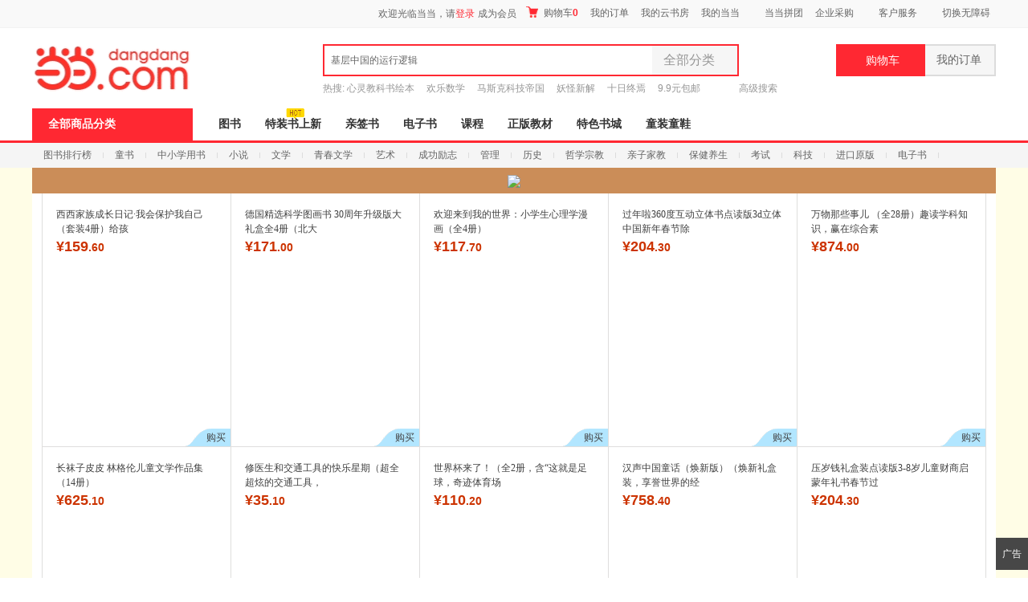

--- FILE ---
content_type: text/html; charset=gb2312
request_url: http://baby.dangdang.com/2022new12
body_size: 32341
content:

    <!DOCTYPE html>
    <html xmlns="http://www.w3.org/1999/xhtml" xmlns:v="urn:schemas-microsoft-com:vml">
        <head>
                <script language="javascript">var minsize=1210;var screensize=screen.width;if (screensize<minsize){window.location.href='//baby.dangdang.com/2022new12?wide_type=1'}</script>
<link rel="dns-prefetch" href="http://v.dangdang.com">
<link rel="dns-prefetch" href="//book.dangdang.com">
<link rel="dns-prefetch" href="http://ddyoupin.dangdang.com">
<link rel="dns-prefetch" href="//t.dangdang.com">
<link rel="dns-prefetch" href="//baby.dangdang.com">
<link rel="dns-prefetch" href="//fashion.dangdang.com">
<link rel="dns-prefetch" href="//help.dangdang.com">
<link rel="dns-prefetch" href="//kids.dangdang.com">
<link rel="dns-prefetch" href="http://e.dangdang.com">
<link rel="dns-prefetch" href="//baobao.dangdang.com">
<link rel="dns-prefetch" href="http://3c.dangdang.com">
<link rel="dns-prefetch" href="//living.dangdang.com">
<link rel="dns-prefetch" href="//img3.ddimg.cn">
<link rel="dns-prefetch" href="//img4.ddimg.cn">
<link rel="dns-prefetch" href="//img30.ddimg.cn">
<link rel="dns-prefetch" href="//img31.ddimg.cn">
<link rel="dns-prefetch" href="//img32.ddimg.cn">
<link rel="dns-prefetch" href="//img33.ddimg.cn">
<link rel="dns-prefetch" href="//img34.ddimg.cn">
<link rel="dns-prefetch" href="//img35.ddimg.cn">
<link rel="dns-prefetch" href="//img36.ddimg.cn">
<link rel="dns-prefetch" href="//img37.ddimg.cn">
<link rel="dns-prefetch" href="//img38.ddimg.cn">
<link rel="dns-prefetch" href="//img39.ddimg.cn">

    <base href="//baby.dangdang.com/Standard/Baby/Extend/hosts/" />
<title>新书速递12月号</title>
<meta http-equiv="Content-Type" content="text/html; charset=GB2312">
<meta name="description" content="" />
<meta name="keywords" content="" /><meta name="ddclick_static" content="path:1005582|sdate:|edate:|sid: "/><link rel="stylesheet" type="text/css" href="//baby.dangdang.com/Standard/Framework/Extend/hosts/css/theme_1.css"/>
<link rel="Stylesheet" type="text/css" href="//baby.dangdang.com/Standard/Framework/Extend/hosts/css/model/home.css" />
<style>.s3031{width:960px;}.s3032{width:960px;}body #bd,body .s3031 {width: 1200px;}
body #bd,body .s3032 {width: 1200px;}
.temp06_box { width: 1200px; }
.temp06_box .head .head{height: 40px; padding: 0 603px 0 28px; color: #000; text-align: center; position: relative;line-height: 40px; font-size: 14px; font-weight: bold; color: #404040; }
.temp06_box .head a { display: block; color: #404040; }
.temp06_box .body { background: url(http://img4.ddimg.cn/00109/mixadm/bg_moban02_sprite.png) repeat-x 0 bottom; width: 1176px; margin: 0 auto; padding-bottom:16px;padding-left:1px;}
.temp06_box .body ul { border-left: solid 1px #dfdedd; margin-left: -1px;  background:#EFEEED;}
.temp06_box .body li { position: relative; float: left; border-bottom: 1px solid #dfdedd; border-right: 1px solid #dfdedd; vertical-align: top;  width: 214px; height: 305px; padding: 10px 10px 0; }
.temp06_box .body li img { display: block; margin: 0 auto 6px; }
.temp06_box .body li a { color: #404040; }
.temp06_box .body li a:hover { color: #c30; }
.temp06_box .body .name { display: block; width: 200px; margin: 0 auto; line-height: 18px; height: 36px; overflow: hidden; }
.temp06_box .body .price { font-family: Arial; display: block; width: 200px; margin: 0 auto; line-height: 18px; padding-top: 4px; }
.temp06_box .body .price_n,.temp06_box .body .rob { display: block; font-size: 18px; font-weight: bold; color: #c30; }
.temp06_box .body .price .tail { font-size: 14px; }
.temp06_box .body .price_r { color: #787878; text-decoration: line-through; }
.temp06_box .body .price .gift{display:inline-block;white-space:nowrap;width:130px;overflow:hidden;}
.temp06_box .showDetail,.temp06_box .addCart,.temp06_box .over { display: block; position: absolute; bottom: 0; right: 0; height: 22px; padding: 0 6px 0 26px; background: url(http://img4.ddimg.cn/00109/mixadm/bg_moban05_sprite.png) no-repeat 0 -25px; text-align: right; line-height: 22px; overflow: hidden; }
.temp06_box .over {background-position: 0 0;}
.temp06_box .body .over a,.temp06_box .body .over a:hover{ color: #fff; text-decoration: none;}
.temp06_box .icon_pop { display: block; width: 56px; height: 56px; position: absolute; top: 0; right: 0; }
.temp06_box .icon_pop .product_tags{top:0;right:0;}
.temp06_box .predetermine{background: url(http://img4.ddimg.cn/00109/mixadm/bg_moban05_sprite.png) no-repeat 0 -25px  ;bottom: 0; display: block; height: 22px; line-height: 22px;overflow: hidden; padding: 0 6px 0 26px; position: absolute; right: 0;  text-align: right;}
.temp06_box ..button{position:absolute;bottom:0;right:0;display:block;height:22px;overflow:hidden;width:50%;_right:-1px;bottom:-1px;}

.temp06_box .ebookprice_n{padding:0 0 0 8px;}

.list_aa .main_pic_lable{ position: absolute;bottom: 79px;right: 17px;width: 60px;}
</style>                        <script type="text/javascript">
                var firstbyteTime=new Date().getTime();
                var firstScreenStartTime=new Date().getTime();
                var mix_imglist=[];
            </script>
        </head>
        <body ddt-page="mix_1005582">
            <script language="javascript">var minsize=1210;var screensize=screen.width;if (screensize<minsize){document.body.className="narrow_page"}</script>
<script type="text/javascript" src="//img13.ddimg.cn/mix/js/jquery.js"></script>
<script type="text/javascript">
    var arrayObj=new Array();
    var mix_ajax_api = '/Standard/Framework/Core/hosts/ajax_api.php';
</script>
<link rel="Stylesheet" type="text/css" href="//static.dangdang.com/css/header2012/header_150803.css?20251111" /><script>var accessbilityUrl = "//static.dangdang.com/fed/accessbility/1.0.0/accessbility.min.js";var accessbilitySwitch = "1";</script>







<div id="hd">
<div id="tools">
<div class="tools">
<style>.ddnewhead_operate_nav img {display: inline;}</style>
<div class="ddnewhead_operate" dd_name="顶链接">
  <div style="float:right">
    <div class="new_head_znx" id="znx_content" style="display:none;float:left"></div>
    <div class="ddnewhead_welcome" display="none;" style="float:left">
      <span id="nickname"><span class="hi hi_none">欢迎光临当当，请</span><a
          href="https://login.dangdang.com/signin.aspx?returnurl=http%3A//www.dangdang.com/"
          class="login_link">登录</a><a href="https://login.dangdang.com/Register.aspx">免费注册</a></span>
      <div class="tel_pop" style="display:none" id="__ddnav_sjdd"
        onmouseover="showgaoji('a_phonechannel','__ddnav_sjdd');"
        onmouseout="hideotherchannel('a_phonechannel','__ddnav_sjdd');">
        <a target="_blank" href="http://t.dangdang.com/20130220_ydmr" class="title"><i
            class="icon_tel"></i>手机当当</a><i class="title_shadow"></i>
        <ul class="tel_pop_box">
          <li><a href="http://t.dangdang.com/20130220_ydmr" dd_name="手机二维码"><span>当当手机客户端</span><img
                src="//img3.ddimg.cn/00363/doc/erweima2.png"><span class="text">随手查订单<br>随时享优惠</span></a></li>
        </ul>
      </div>
    </div>
<ul class="ddnewhead_operate_nav" style="float:left"><li class="ddnewhead_cart"><a href="javascript:AddToShoppingCart(0);" name="购物车" dd_name="购物车">
<img src="https://platform-permanent.ddimg.cn/pt-front-cms-upload-file/2025/12/19/2025121912002032910.png" style="width: 15px;height: 14px;margin-right: 4px;position: relative;top: 2px;" />
购物车<b id="cart_items_count"></b></a></li><li class="wddd0"><a target="_blank" href="http://myhome.dangdang.com/myOrder" name="我的订单" dd_name="我的订单" id="a_wddd0channel"
>我的订单</a>


</li><li class="wdysf1"><a target="_blank" href="http://e.dangdang.com/booksshelf_page.html" name="我的云书房" dd_name="我的云书房" id="a_wdysf1channel"
>我的云书房</a>


</li><li class="wddd2"><a class="menu_btn" target="_blank" href="http://myhome.dangdang.com/" name="我的当当" dd_name="我的当当" id="a_wddd2channel"
onmouseover="showgaoji('a_wddd2channel','__ddnav_wddd2')" onmouseout="hideotherchannel('a_wddd2channel','__ddnav_wddd2');">我的当当</a>

    <ul class="ddnewhead_gcard_list" id="__ddnav_wddd2" onmouseover="showgaoji('a_wddd2channel','__ddnav_wddd2')"
    onmouseout="hideotherchannel('a_wddd2channel','__ddnav_wddd2');"><li>
    <a target="_blank" href="http://myhome.dangdang.com/mypoint?ref=my-0-L" name="mydd_4" dd_name="银铃铛抵现" rel="nofollow">银铃铛抵现</a>
</li><li>
    <a target="_blank" href="http://myhome.dangdang.com/myFavorite" name="mydd_4" dd_name="我的收藏" rel="nofollow">我的收藏</a>
</li><li>
    <a target="_blank" href="http://noncash.dangdang.com/balance/" name="mydd_4" dd_name="我的余额" rel="nofollow">我的余额</a>
</li><li>
    <a target="_blank" href="http://comment.dangdang.com/comment" name="mydd_4" dd_name="我的评论" rel="nofollow">我的评论</a>
</li><li>
    <a target="_blank" href="http://newaccount.dangdang.com/payhistory/mycoupon.aspx" name="mydd_4" dd_name="礼券/礼品卡" rel="nofollow">礼券/礼品卡</a>
</li> </ul>

</li><li class="ddpt3"><a target="_blank" href="http://t.dangdang.com/pintuan_list" name="当当拼团" dd_name="当当拼团" id="a_ddpt3channel"
>当当拼团</a>


</li><li class="qycg4"><a class="menu_btn" target="_blank" href="http://giftcard.dangdang.com/" name="企业采购" dd_name="企业采购" id="a_qycg4channel"
onmouseover="showgaoji('a_qycg4channel','__ddnav_qycg4')" onmouseout="hideotherchannel('a_qycg4channel','__ddnav_qycg4');">企业采购</a>

    <ul class="ddnewhead_gcard_list" id="__ddnav_qycg4" onmouseover="showgaoji('a_qycg4channel','__ddnav_qycg4')"
    onmouseout="hideotherchannel('a_qycg4channel','__ddnav_qycg4');"><li>
    <a target="_blank" href="http://b2b.dangdang.com/ddRegistered?custId=2c21d394a078586625dec5580df4f63f&sid=pc_8b1ba6ca9befd77f806ba23c7fed310a7c001a089742c9a5d1c9bf27c1bf1c98" name="mydd_4" dd_name="企业/馆配" rel="nofollow">企业/馆配</a>
</li><li>
    <a target="_blank" href="http://giftcard.dangdang.com/" name="mydd_4" dd_name="礼品卡采购" rel="nofollow">礼品卡采购</a>
</li><li>
    <a target="_blank" href="http://newaccount.dangdang.com/payhistory/mymoney.aspx" name="mydd_4" dd_name="礼品卡激活" rel="nofollow">礼品卡激活</a>
</li><li>
    <a target="_blank" href="http://help.dangdang.com/details/page24" name="mydd_4" dd_name="礼品卡使用" rel="nofollow">礼品卡使用</a>
</li><li>
    <a target="_blank" href="http://b2b.dangdang.com/" name="mydd_4" dd_name="分销/荐购" rel="nofollow">分销/荐购</a>
</li><li>
    <a target="_blank" href="http://giftcard.dangdang.com/goods?type=mall" name="mydd_4" dd_name="礼品卡专区" rel="nofollow">礼品卡专区</a>
</li> </ul>

</li><li class="khfw5"><a class="menu_btn" target="_blank" href="http://help.dangdang.com/index" name="客户服务" dd_name="客户服务" id="a_khfw5channel"
onmouseover="showgaoji('a_khfw5channel','__ddnav_khfw5')" onmouseout="hideotherchannel('a_khfw5channel','__ddnav_khfw5');">客户服务</a>

    <ul class="ddnewhead_gcard_list" id="__ddnav_khfw5" onmouseover="showgaoji('a_khfw5channel','__ddnav_khfw5')"
    onmouseout="hideotherchannel('a_khfw5channel','__ddnav_khfw5');"><li>
    <a target="_blank" href="http://help.dangdang.com/index" name="mydd_4" dd_name="帮助中心" rel="nofollow">帮助中心</a>
</li><li>
    <a target="_blank" href="http://return.dangdang.com/reverseapplyselect.aspx" name="mydd_4" dd_name="自助退换货" rel="nofollow">自助退换货</a>
</li><li>
    <a target="_blank" href="http://order.dangdang.com/InvoiceApply/InvoiceOnlineReissue.aspx" name="mydd_4" dd_name="自助发票" rel="nofollow">自助发票</a>
</li><li>
    <a target="_blank" href="http://help.dangdang.com/details/page206" name="mydd_4" dd_name="联系客服" rel="nofollow">联系客服</a>
</li><li>
    <a target="_blank" href="http://help.dangdang.com/details/page206" name="mydd_4" dd_name="我要投诉" rel="nofollow">我要投诉</a>
</li> </ul>

</li></ul>
      </div>
    </div>
  </div>
</div>
<div id="header_end"></div>
<!--CreateDate  2026-01-23 04:30:01--><div style="position:relative;" class="logo_line_out" ddaccregion="mutual">
<div class="logo_line" dd_name="搜索框">
    <div class="logo"><img src="https://platform-permanent.ddimg.cn/pt-front-cms-upload-file/2025/12/18/2025121814464873534.png" usemap="#logo_link"/>
                         <map name="logo_link" id="logo_link" dd_name="logo区" ><area shape="rect" coords="0,18,200,93" href="http://www.dangdang.com" title="当当" onfocus="this.blur();" tabindex="-1">
                         <area shape="rect" coords="200,18,320,93" href="http://www.dangdang.com/" title="当当" target="_blank" onfocus="this.blur();" tabindex="-1"></map></div>
    <div class="search">
        <form action="//search.dangdang.com" name="searchform"  id="form_search_new" onsubmit="return searchsubmit();"  method="GET">
            <label  for="key_S" class="label_search" id="label_key" onclick="this.style.color='rgb(255, 255, 255)';" style="visibility: visible; color: rgb(102, 102, 102);" >基层中国的运行逻辑</label>
            <input type="text" class="text gray"  name="key" ID="key_S" autocomplete="off" onclick="key_onclick(event);" onfocus="key_onfocus(event);"  onblur="key_onblur();" onbeforepaste="onpaste_search();"/><a href="javascript:void(0);" onclick="clearkeys();" class="del-keywords" tabindex="-1"></a><span class="select"  onmouseover="allCategoryShow();"  onmouseleave="allCategoryHide();" onmouseout='if("\v"!="v"){ allCategoryHide();}'><span id="Show_Category_Name" dd_name="全部分类">全部分类</span><span class="icon"></span>
                <div id="search_all_category" class="select_pop" style="height:0px;padding: 0px;border-width: 0px;" dd_name="搜索分类">
                    <a href="javascript:void(0);" onclick="selectCategory('',this);" ><span id="Show_Category_Name" dd_name="全部分类" tabindex="-1">全部分类</span></a>
                                        <a href="javascript:void(0);" onclick="selectCategory('100000',this);" dd_name="尾品汇"><span>尾品汇</span></a>
                                        <a href="javascript:void(0);" onclick="selectCategory('01.00.00.00.00.00',this);" dd_name="图书"><span>图书</span></a>
                                        <a href="javascript:void(0);" onclick="selectCategory('98.00.00.00.00.00',this);" dd_name="电子书"><span>电子书</span></a>
                                        <a href="javascript:void(0);" onclick="selectCategory('03.00.00.00.00.00',this);" dd_name="音像"><span>音像</span></a>
                                        <a href="javascript:void(0);" onclick="selectCategory('05.00.00.00.00.00',this);" dd_name="影视"><span>影视</span></a>
                                        <a href="javascript:void(0);" onclick="selectCategory(4002074,this);" dd_name="时尚美妆"><span>时尚美妆</span></a>
                                        <a href="javascript:void(0);" onclick="selectCategory(4001940,this);" dd_name="母婴用品"><span>母婴用品</span></a>
                                        <a href="javascript:void(0);" onclick="selectCategory(4002061,this);" dd_name="玩具"><span>玩具</span></a>
                                        <a href="javascript:void(0);" onclick="selectCategory(4004866,this);" dd_name="孕婴服饰"><span>孕婴服饰</span></a>
                                        <a href="javascript:void(0);" onclick="selectCategory(4004344,this);" dd_name="童装童鞋"><span>童装童鞋</span></a>
                                        <a href="javascript:void(0);" onclick="selectCategory(4003900,this);" dd_name="家居日用"><span>家居日用</span></a>
                                        <a href="javascript:void(0);" onclick="selectCategory(4003760,this);" dd_name="家具装饰"><span>家具装饰</span></a>
                                        <a href="javascript:void(0);" onclick="selectCategory(4003844,this);" dd_name="服装"><span>服装</span></a>
                                        <a href="javascript:void(0);" onclick="selectCategory(4003872,this);" dd_name="鞋"><span>鞋</span></a>
                                        <a href="javascript:void(0);" onclick="selectCategory(4001829,this);" dd_name="箱包皮具"><span>箱包皮具</span></a>
                                        <a href="javascript:void(0);" onclick="selectCategory(4003639,this);" dd_name="手表饰品"><span>手表饰品</span></a>
                                        <a href="javascript:void(0);" onclick="selectCategory(4003728,this);" dd_name="运动户外"><span>运动户外</span></a>
                                        <a href="javascript:void(0);" onclick="selectCategory(4002429,this);" dd_name="汽车用品"><span>汽车用品</span></a>
                                        <a href="javascript:void(0);" onclick="selectCategory(4002145,this);" dd_name="食品"><span>食品</span></a>
                                        <a href="javascript:void(0);" onclick="selectCategory(4006497,this);" dd_name="手机通讯"><span>手机通讯</span></a>
                                        <a href="javascript:void(0);" onclick="selectCategory(4003613,this);" dd_name="数码影音"><span>数码影音</span></a>
                                        <a href="javascript:void(0);" onclick="selectCategory(4003819,this);" dd_name="电脑办公"><span>电脑办公</span></a>
                                        <a href="javascript:void(0);" onclick="selectCategory(4007241,this);" dd_name="大家电"><span>大家电</span></a>
                                        <a href="javascript:void(0);" onclick="selectCategory(4001001,this);" dd_name="家用电器"><span>家用电器</span></a>
                                    </div>
            </span>
            <input type="hidden" id="default_key" value="基层中国的运行逻辑"/>
            <input type="hidden" id="default_key_link" value="https://search.dangdang.com/?key=%BB%F9%B2%E3%D6%D0%B9%FA%B5%C4%D4%CB%D0%D0%C2%DF%BC%AD&act=input" mid1_value="0" api_step="d"/>
            <input type="submit" id="search_btn" dd_name="搜索按钮"  style="display:none"/>
            <input id="SearchFromTop" style="display:none" type="hidden" name="SearchFromTop" value="1"/>
            <input type="button" id="suggest_product_btn" name="suggestproduct_btn"  style="display:none" onclick="void(0)"/>
            <input type="button" id="suggest_class_btn" name="suggestclass_btn"  style="display:none" onclick="void(0)"/>
            <input type="submit" id="suggest_searchkey_btn" name="suggestsearchkey_btn"  style="display:none" dd_name="搜索按钮"/>
            <input type="hidden" id="catalog_S" name="catalog" value="" >
            <input type="button" class="button" dd_name="搜索按钮" onclick="javascript:document.getElementById('search_btn').click();"/>
        </form>
    </div>
    <div class="search_bottom">
        <div class="search_hot">热搜: <a href="https://search.dangdang.com/?key=%D0%C4%C1%E9%BD%CC%BF%C6%CA%E9%BB%E6%B1%BE&act=input" name="hotword" target="_blank">心灵教科书绘本</a><a href="https://search.dangdang.com/?key=%BB%B6%C0%D6%CA%FD%D1%A7&act=input" name="hotword" target="_blank">欢乐数学</a><a href="https://search.dangdang.com/?key=%C2%ED%CB%B9%BF%CB%BF%C6%BC%BC%B5%DB%B9%FA&act=input" name="hotword" target="_blank">马斯克科技帝国</a><a href="https://search.dangdang.com/?key=%D1%FD%B9%D6%D0%C2%BD%E2&act=input" name="hotword" target="_blank">妖怪新解</a><a href="https://search.dangdang.com/?key=%CA%AE%C8%D5%D6%D5%D1%C9&act=input" name="hotword" target="_blank">十日终焉</a><a href="https://book.dangdang.com/20220907_3d2t" name="hotword" target="_blank">9.9元包邮</a></div>
        <a href="http://search.dangdang.com/advsearch" class="search_advs" target="_blank" name="ddnav_adv_s" dd_name="高级搜索">高级搜索</a>
    </div>
    <div id="suggest_key" class="suggest_key" style="display:none;" ></div>
    <div class="ddnew_cart"><a href="javascript:AddToShoppingCart(0);" name="购物车" dd_name="购物车"><i class="icon_card"></i>购物车<b id="cart_items_count"></b></a></div>
    <div class="ddnew_order"><a target="_blank" href="http://myhome.dangdang.com/myOrder" name="我的订单" dd_name="我的订单" rel="nofollow">我的订单<b id="unpaid_num" style="color:#ff2832;font:bold 12px Arial;"></b></a></div>
</div>
</div><div class="nav_top" dd_name="一级导航条">
<div class="nav_top">
    <ul>
        <li class="all"><a href="http://category.dangdang.com/?ref=www-0-C" id="a_category" name="cate" class="sort_button" onmouseover=showCategory('a_category','__ddnav_sort','//static.dangdang.com/js/header2012/categorydata_new.js?20251111'); onmouseout=closeCategory('__ddnav_sort'); dd_name="全部商品分类" target="_blank">全部商品分类</a></li>
                <li ><a name="nav1" href="https://book.dangdang.com/" target="_blank">图书</a></li>
                <li ><a name="nav1" href="https://product.dangdang.com/30005517.html" target="_blank">特装书上新</a><span class="icon_n"><img src="https://platform-permanent.ddimg.cn/pt-front-cms-upload-file/2026/1/14/202601141054102039.png" /></span></li>
                <li ><a name="nav1" href="https://category.dangdang.com/cp01.83.00.00.html" target="_blank">亲签书</a></li>
                <li ><a name="nav1" href="http://e.dangdang.com/index_page.html" target="_blank">电子书</a></li>
                <li ><a name="nav1" href="https://category.dangdang.com/cp01.76.00.00.html" target="_blank">课程</a></li>
                <li ><a name="nav1" href="https://shop.dangdang.com/25161" target="_blank">正版教材</a></li>
                <li ><a name="nav1" href="https://book.dangdang.com/20260108_euwo" target="_blank">特色书城</a></li>
                <li ><a name="nav1" href="http://category.dangdang.com/cid4004344.html" target="_blank">童装童鞋</a></li>
            </ul>
</div>
</div><div class="home_nav_l_box">
<div class="home_nav_l" id="nav_l" style="display:none;">

<div class="new_pub_nav_box"  dd_name="左侧分类导航" style="display:none;" id="__ddnav_sort" onmouseover="showdiv(event,'__ddnav_sort');" onmouseout="hiddenCategory(event,'__ddnav_sort');">
    <span class="new_pub_line_a"></span>
    <span class="new_pub_line_b"></span>
    <div class="new_pub_nav_shadow" id="menu_list">
		<ul class="new_pub_nav" id="menulist_content">
            			<li class="n_b first"  dd_name="图书童书"  id="li_label_1" data-submenu-id="__ddnav_sort1" data_index="1" data_key="1000000" data_type="'goods'" >
                <span class="nav" id="categoryh_1">
                    <a name="newcate1"  dd_name="图书" id="cate_33469" href="https://book.dangdang.com/" target="_blank">图书</a>、<a name="newcate1"  dd_name="童书" id="cate_33470" href="https://book.dangdang.com/children?ref=book-01-A" target="_blank">童书</a></span><span class="sign"></span>
            </li>
            			<li class="n_b"  dd_name="电子书"  id="li_label_2" data-submenu-id="__ddnav_sort2" data_index="2" data_key="1000001" data_type="'book'" >
                <span class="nav" id="categoryh_2">
                    <a name="newcate2"  dd_name="电子书" id="cate_33596" href="http://e.dangdang.com/index_page.html" target="_blank">电子书</a></span><span class="sign"></span>
            </li>
            			<li class="n_b"  dd_name="创意文具"  id="li_label_3" data-submenu-id="__ddnav_sort3" data_index="3" data_key="1000002" data_type="'goods'" >
                <span class="nav" id="categoryh_3">
                    <a name="newcate3"  dd_name="创意文具" id="cate_33666" href="https://search.dangdang.com/?key=%B4%B4%D2%E2%CE%C4%BE%DF&act=input" target="_blank">创意文具</a></span><span class="sign"></span>
            </li>
            			<li class="n_b"  dd_name="服饰内衣"  id="li_label_4" data-submenu-id="__ddnav_sort4" data_index="4" data_key="1000003" data_type="'goods'" >
                <span class="nav" id="categoryh_4">
                    <a name="newcate4"  dd_name="服饰" id="cate_33770" href="http://category.dangdang.com/cid4003844.html" target="_blank">服饰</a>、<a name="newcate4"  dd_name="内衣" id="cate_33771" href="http://category.dangdang.com/cid10010337.html" target="_blank">内衣</a></span><span class="sign"></span>
            </li>
            			<li class="n_b"  dd_name="运动户外"  id="li_label_5" data-submenu-id="__ddnav_sort5" data_index="5" data_key="1000004" data_type="'goods'" >
                <span class="nav" id="categoryh_5">
                    <a name="newcate5"  dd_name="运动户外" id="cate_33833" href="https://search.dangdang.com/?key=%D4%CB%B6%AF%BB%A7%CD%E2&act=input&category_id=4003728&type=4003728" target="_blank">运动户外</a></span><span class="sign"></span>
            </li>
            			<li class="n_b"  dd_name="孕婴童"  id="li_label_6" data-submenu-id="__ddnav_sort6" data_index="6" data_key="1000005" data_type="'goods'" >
                <span class="nav" id="categoryh_6">
                    <a name="newcate6"  dd_name="孕" id="cate_33881" href="https://category.dangdang.com/cid4004866.html" target="_blank">孕</a>、<a name="newcate6"  dd_name="婴" id="cate_33882" href="https://category.dangdang.com/cid4001940.html" target="_blank">婴</a>、<a name="newcate6"  dd_name="童" id="cate_33883" href="https://category.dangdang.com/cid4004344.html" target="_blank">童</a></span><span class="sign"></span>
            </li>
            			<li class="n_b"  dd_name="家居家纺"  id="li_label_7" data-submenu-id="__ddnav_sort7" data_index="7" data_key="1000006" data_type="'goods'" >
                <span class="nav" id="categoryh_7">
                    <a name="newcate7"  dd_name="家居" id="cate_33937" href="https://search.dangdang.com/?key=%BC%D2%BE%D3&act=input&category_id=4003900&type=4003900" target="_blank">家居</a>、<a name="newcate7"  dd_name="家纺" id="cate_33938" href="https://search.dangdang.com/?key=%BC%D2%B7%C4&act=input&category_id=4003900&type=4003900" target="_blank">家纺</a></span><span class="sign"></span>
            </li>
            			<li class="n_b"  dd_name="家具家装"  id="li_label_8" data-submenu-id="__ddnav_sort8" data_index="8" data_key="1000007" data_type="'goods'" >
                <span class="nav" id="categoryh_8">
                    <a name="newcate8"  dd_name="家具" id="cate_33991" href="http://category.dangdang.com/cid4004162.html" target="_blank">家具</a>、<a name="newcate8"  dd_name="家装" id="cate_33992" href="http://category.dangdang.com/cid4009484.html" target="_blank">家装</a></span><span class="sign"></span>
            </li>
            			<li class="n_b"  dd_name="食品茶酒"  id="li_label_9" data-submenu-id="__ddnav_sort9" data_index="9" data_key="1000008" data_type="'goods'" >
                <span class="nav" id="categoryh_9">
                    <a name="newcate9"  dd_name="食品" id="cate_34056" href="https://search.dangdang.com/?key=%CA%B3%C6%B7&act=input&category_id=4002145&type=4002145" target="_blank">食品</a>、<a name="newcate9"  dd_name="茶酒" id="cate_34057" href="http://category.dangdang.com/cid4005722.html" target="_blank">茶酒</a></span><span class="sign"></span>
            </li>
            			<li class="n_b"  dd_name="家用电器"  id="li_label_10" data-submenu-id="__ddnav_sort10" data_index="10" data_key="1000009" data_type="'goods'" >
                <span class="nav" id="categoryh_10">
                    <a name="newcate10"  dd_name="家用电器" id="cate_34080" href="https://search.dangdang.com/?key=%BC%D2%D3%C3%B5%E7%C6%F7&act=input&category_id=4001001&type=4001001" target="_blank">家用电器</a></span><span class="sign"></span>
            </li>
            			<li class="n_b"  dd_name="当当礼品卡"  id="li_label_11" data-submenu-id="__ddnav_sort11" data_index="11" data_key="1000010" data_type="'goods'" >
                <span class="nav" id="categoryh_11">
                    <a name="newcate11"  dd_name="当当礼品卡" id="cate_34119" href="http://giftcard.dangdang.com/" target="_blank">当当礼品卡</a></span><span class="sign"></span>
            </li>
            		</ul>
                <div class="new_pub_nav_pop" style="display: none;" id="__ddnav_sort1"></div>
                <div class="new_pub_nav_pop" style="display: none;" id="__ddnav_sort2"></div>
                <div class="new_pub_nav_pop" style="display: none;" id="__ddnav_sort3"></div>
                <div class="new_pub_nav_pop" style="display: none;" id="__ddnav_sort4"></div>
                <div class="new_pub_nav_pop" style="display: none;" id="__ddnav_sort5"></div>
                <div class="new_pub_nav_pop" style="display: none;" id="__ddnav_sort6"></div>
                <div class="new_pub_nav_pop" style="display: none;" id="__ddnav_sort7"></div>
                <div class="new_pub_nav_pop" style="display: none;" id="__ddnav_sort8"></div>
                <div class="new_pub_nav_pop" style="display: none;" id="__ddnav_sort9"></div>
                <div class="new_pub_nav_pop" style="display: none;" id="__ddnav_sort10"></div>
                <div class="new_pub_nav_pop" style="display: none;" id="__ddnav_sort11"></div>
            </div>
</div>
</div></div>
<div class="sub">
    <ul>
                <li><a name='nav2'  target=_blank  href=http://bang.dangdang.com/books/>图书排行榜</a></li>
                        <li><a name='nav2'  target=_blank  href=https://book.dangdang.com/children>童书</a></li>
                        <li><a name='nav2'  target=_blank  href=https://book.dangdang.com/study>中小学用书</a></li>
                        <li><a name='nav2'  target=_blank  href=https://book.dangdang.com/01.03.htm>小说</a></li>
                        <li><a name='nav2'  target=_blank  href=https://book.dangdang.com/01.05.htm>文学</a></li>
                        <li><a name='nav2'  target=_blank  href=https://book.dangdang.com/01.01.htm>青春文学</a></li>
                        <li><a name='nav2'  target=_blank  href=https://book.dangdang.com/01.07.htm>艺术</a></li>
                        <li><a name='nav2'  target=_blank  href=https://book.dangdang.com/01.21.htm>成功励志</a></li>
                        <li><a name='nav2'  target=_blank  href=https://book.dangdang.com/01.22.htm>管理</a></li>
                        <li><a name='nav2'  target=_blank  href=https://book.dangdang.com/01.36.htm>历史</a></li>
                        <li><a name='nav2'  target=_blank  href=https://book.dangdang.com/01.28.htm>哲学宗教</a></li>
                        <li><a name='nav2'  target=_blank  href=https://book.dangdang.com/01.15.htm>亲子家教</a></li>
                        <li><a name='nav2'  target=_blank  href=https://book.dangdang.com/01.18.htm>保健养生</a></li>
                        <li><a name='nav2'  target=_blank  href=https://book.dangdang.com/exam?biaoti>考试</a></li>
                        <li><a name='nav2'  target=_blank  href=https://book.dangdang.com/exam?biaoti>科技</a></li>
                        <li><a name='nav2'  target=_blank  href=http://category.dangdang.com/cp01.58.00.00.00.00.html>进口原版</a></li>
                        <li><a name='nav2'  target=_blank  href=http://e.dangdang.com/index_page.html>电子书</a></li>
                    </ul>
</div>
</div>

<!--DOC-HEAD-END-->
            <div  id="bd"   name=3030><div  id="d3031"  class="con s3031" name=3031><div id='component_7866831'></div><div >
    <style type="text/css">
    body #bd{
        background: #fffde6;
        padding-bottom:20px;
    }
    body #bd,
    body #d3031,body #d3032 {
        width: 100%;
        min-width: 1200px;
        margin: 0 auto;
        font-family: 微软雅黑;     
    }

    .spacer {
        display: none;
    }

    .s3031 {
        width: 100%;
        margin: 0 auto;
    }

    .spacer,
    #component_47541 {
        display: none;
    }

    .product_list,
    .row_l_5,
    .ebox,
    .clearfix {
        margin: 0 auto;
        padding: 0;
    }

    .yt {
        width: 1200px;
        margin: 0 auto;
        position: relative;
        text-align: center;
    }

    .yt p.time {
        margin: 0 auto;
        padding-right: 10px;
        font-size: 13px;
        color: #fff;
        text-align: right;
        line-height: 32px;
    }
    .yt img{
        vertical-align: top;
float:left;
    }
    .temp06_box {
        width: 1200px;
        margin: 0 auto;
    }

    .temp06_box .body li {
        transition: all .2s;
    }

    .temp06_box .body li:hover {
        box-shadow: 0 7px 13px #999;
        background-color: #FFF;
    }
    .temp06_box .body ul {
        border-left: solid 1px #dfdedd;
        margin-left: 12px;
        background: #fff;
    }
    .temp06_box .body{
        background: #fff;
        padding-left: 0;
        width: 1200px;
    }
    .fenlei_ban {        
        width: 1200px;
        margin: 0 auto;
background: #cb8d58;

    text-align: center;
    color: #000;
    font-size: 28px;
    }

</style>
<div class="yt">
<a href="http://product.dangdang.com/29483899.html" target="_blank"><img src="http://img61.ddimg.cn/upload_img/00896/ts/1200-400-1669610186.jpg" alt=""></a>
</div> 
</div>
<div class="spacer"></div><div id='component_7866834'></div><div >
    <style>
.ban {z-index: 9999; position: fixed;_position: absolute;top: 113px;right: 0;_top:expression(eval(document.documentElement.scrollTop+215));}
    
.slidepopz{
	width:119px;


	padding-left:10px;
	padding-top:10px;
display:none;
	}	
	.gys-lc{
		width: 111px;
background: #fff;
border: 10px solid #3b84c8;
margin-top: -80px;
position: relative;
z-index: 8;
left: -16px;
	border-bottom:none;	
	}
	.gys-lc li{
		width:100%;
		height:26px;
        font-size:15px;
		list-style:none;
		line-height:26px;
		text-align:15px;
		
		
	}
	.gys-lc li a{
		font-size: 14px;
color: #ea6224;
font-family: "微软雅黑";
text-align: center;
display: block;
width: 88px;
height: 26px;
line-height: 26px;
border-bottom: 1px dashed #ea6224;
margin-left: 12px;
	}
    .gys-lc li a.top{
		border-bottom:none;
color:#ea6224; font-size:17px;
display:block;
line-height:40px;
}

</style>

<script>
$(window).scroll(function(){
	if ($(window).scrollTop()>172){
		$(".slidepopz").show(300);
		}else{
			$(".slidepopz").hide(300);
		};
});


</script>

<div class="ban slidepopz">
	
    <ul class="gys-lc">
 
        <li><a href="javascript:dd_goto('F1')">主编推荐</a></li>
        <li><a href="javascript:dd_goto('F2')">新书抢鲜读</a></li>
        

           <li style="background:#fef2ca;  height:40px; line-height:40px; color:#fff;"><a href="javascript:dd_goto('bd')" class="top">返回顶部</a></li>
    </ul>

</div> 
</div>
<div class="spacer"></div></div><div class="spacer"></div><div  id="d3032"  class="con s3032" name=3032><div  class=""  name="m7866832_pid0_t3147"   ddt-area="mix_7866832" ddt-floor="mix_7866832" ><div id='component_7866832'></div><div  class="con temp06_box"  id="d3148" name="m7866832_pid0_t3148"   ><div  class="con head"  id="d3149" name="m7866832_pid0_t3149"   ><div class="fenlei_ban fenlei_banss" id="F1">
   <!--<p>主编推荐</p>-->
<img src="http://img60.ddimg.cn/upload_img/00896/ts/1200-80-ZBTJ-1669610186.jpg">
</div></div><div  class="con body"  id="d3150" name="m7866832_pid0_t3150"   >
    <ul class="list_aa " id="component_7866832__7447__7447"   ddt-area="mix_7447">
                    <li class="line1 "   nname="baby-1005582-3032_1-4698502_1"  ddt-pit="product_1">
                <a  title="西西家族成长日记·我会保护我自己（套装4册）给孩子的安全教育 自我保护意识绘本 睡前亲子读物 和孙俪一起守护宝贝的童年"  class="img" href="//product.dangdang.com/29474605.html"  target="_blank"><img data-original='//img3m5.ddimg.cn/28/35/29474605-1_b_11.jpg' src='images/model/guan/url_none.png' alt='西西家族成长日记·我会保护我自己（套装4册）给孩子的安全教育 自我保护意识绘本 睡前亲子读物 和孙俪一起守护宝贝的童年' /></a><div class="icon_pop"></div><p class="name" ddt-src="29474605"><a  title="西西家族成长日记·我会保护我自己（套装4册）给孩子的安全教育 自我保护意识绘本 睡前亲子读物 和孙俪一起守护宝贝的童年" href="//product.dangdang.com/29474605.html"  target="_blank">西西家族成长日记·我会保护我自己（套装4册）给孩</a></p><p class="price"><span class="price_n type0"><span class="sign">&yen</span><span class="num">159</span><span class="tail">.60</span></span><span class="price_r type0"></span></p><div class="button"><p class="action addCart type11"><a dd_name="加入购物车" href="//product.dangdang.com/29474605.html" name="buybutton" target="_blank">购买</a></p></div>            </li>
                        <li class="line2 "   nname="baby-1005582-3032_1-4698502_2"  ddt-pit="product_2">
                <a  title="德国精选科学图画书 30周年升级版大礼盒全4册（北大附小书单 肚子里有个火车站+牙齿大街的新鲜事+皮肤国的大麻烦+大脑里的快递站）"  class="img" href="//product.dangdang.com/29481782.html"  target="_blank"><img data-original='//img3m2.ddimg.cn/77/34/29481782-1_b_1732671365.jpg' src='images/model/guan/url_none.png' alt='德国精选科学图画书 30周年升级版大礼盒全4册（北大附小书单 肚子里有个火车站+牙齿大街的新鲜事+皮肤国的大麻烦+大脑里的快递站）' /></a><div class="icon_pop"></div><p class="name" ddt-src="29481782"><a  title="德国精选科学图画书 30周年升级版大礼盒全4册（北大附小书单 肚子里有个火车站+牙齿大街的新鲜事+皮肤国的大麻烦+大脑里的快递站）" href="//product.dangdang.com/29481782.html"  target="_blank">德国精选科学图画书&nbsp;30周年升级版大礼盒全4册（北大</a></p><p class="price"><span class="price_n type0"><span class="sign">&yen</span><span class="num">171</span><span class="tail">.00</span></span><span class="price_r type0"></span></p><div class="button"><p class="action addCart type11"><a dd_name="加入购物车" href="//product.dangdang.com/29481782.html" name="buybutton" target="_blank">购买</a></p></div>            </li>
                        <li class="line3 "   nname="baby-1005582-3032_1-4698502_3"  ddt-pit="product_3">
                <a  title="欢迎来到我的世界：小学生心理学漫画（全4册）"  class="img" href="//product.dangdang.com/29489514.html"  target="_blank"><img data-original='//img3m4.ddimg.cn/87/33/29489514-1_b_2.jpg' src='images/model/guan/url_none.png' alt='欢迎来到我的世界：小学生心理学漫画（全4册）' /></a><div class="icon_pop"></div><p class="name" ddt-src="29489514"><a  title="欢迎来到我的世界：小学生心理学漫画（全4册）" href="//product.dangdang.com/29489514.html"  target="_blank">欢迎来到我的世界：小学生心理学漫画（全4册）</a></p><p class="price"><span class="price_n type0"><span class="sign">&yen</span><span class="num">117</span><span class="tail">.70</span></span><span class="price_r type0"></span></p><div class="button"><p class="action addCart type11"><a dd_name="加入购物车" href="//product.dangdang.com/29489514.html" name="buybutton" target="_blank">购买</a></p></div>            </li>
                        <li class="line4 "   nname="baby-1005582-3032_1-4698502_4"  ddt-pit="product_4">
                <a  title="过年啦360度互动立体书点读版3d立体中国新年春节除夕绘本"  class="img" href="//product.dangdang.com/29475986.html"  target="_blank"><img data-original='//img3m6.ddimg.cn/23/10/29475986-1_b_1737782874.jpg' src='images/model/guan/url_none.png' alt='过年啦360度互动立体书点读版3d立体中国新年春节除夕绘本' /></a><div class="icon_pop"></div><p class="name" ddt-src="29475986"><a  title="过年啦360度互动立体书点读版3d立体中国新年春节除夕绘本" href="//product.dangdang.com/29475986.html"  target="_blank">过年啦360度互动立体书点读版3d立体中国新年春节除</a></p><p class="price"><span class="price_n type0"><span class="sign">&yen</span><span class="num">204</span><span class="tail">.30</span></span><span class="price_r type0"></span></p><div class="button"><p class="action addCart type11"><a dd_name="加入购物车" href="//product.dangdang.com/29475986.html" name="buybutton" target="_blank">购买</a></p></div>            </li>
                        <li class="line5 "   nname="baby-1005582-3032_1-4698502_5"  ddt-pit="product_5">
                <a  title="万物那些事儿 （全28册）趣读学科知识，赢在综合素养"  class="img" href="//product.dangdang.com/29471083.html"  target="_blank"><img data-original='//img3m3.ddimg.cn/70/28/29471083-1_b_25.jpg' src='images/model/guan/url_none.png' alt='万物那些事儿 （全28册）趣读学科知识，赢在综合素养' /></a><div class="icon_pop"></div><p class="name" ddt-src="29471083"><a  title="万物那些事儿 （全28册）趣读学科知识，赢在综合素养" href="//product.dangdang.com/29471083.html"  target="_blank">万物那些事儿&nbsp;（全28册）趣读学科知识，赢在综合素</a></p><p class="price"><span class="price_n type0"><span class="sign">&yen</span><span class="num">874</span><span class="tail">.00</span></span><span class="price_r type0"></span></p><div class="button"><p class="action addCart type11"><a dd_name="加入购物车" href="//product.dangdang.com/29471083.html" name="buybutton" target="_blank">购买</a></p></div>            </li>
                        <li class="line6 "   nname="baby-1005582-3032_1-4698502_6"  ddt-pit="product_6">
                <a  title="长袜子皮皮 林格伦儿童文学作品集（14册）"  class="img" href="//product.dangdang.com/29474800.html"  target="_blank"><img data-original='//img3m0.ddimg.cn/25/8/29474800-1_b_11.jpg' src='images/model/guan/url_none.png' alt='长袜子皮皮 林格伦儿童文学作品集（14册）' /></a><div class="icon_pop"></div><p class="name" ddt-src="29474800"><a  title="长袜子皮皮 林格伦儿童文学作品集（14册）" href="//product.dangdang.com/29474800.html"  target="_blank">长袜子皮皮&nbsp;林格伦儿童文学作品集（14册）</a></p><p class="price"><span class="price_n type0"><span class="sign">&yen</span><span class="num">625</span><span class="tail">.10</span></span><span class="price_r type0"></span></p><div class="button"><p class="action addCart type11"><a dd_name="加入购物车" href="//product.dangdang.com/29474800.html" name="buybutton" target="_blank">购买</a></p></div>            </li>
                        <li class="line7 "   nname="baby-1005582-3032_1-4698502_7"  ddt-pit="product_7">
                <a  title="修医生和交通工具的快乐星期（超全超炫的交通工具，超好懂的特点呈现。全6册，歪歪兔出品）"  class="img" href="//product.dangdang.com/29489666.html"  target="_blank"><img data-original='//img3m6.ddimg.cn/41/0/29489666-1_b_1721109216.jpg' src='images/model/guan/url_none.png' alt='修医生和交通工具的快乐星期（超全超炫的交通工具，超好懂的特点呈现。全6册，歪歪兔出品）' /></a><div class="icon_pop"></div><p class="name" ddt-src="29489666"><a  title="修医生和交通工具的快乐星期（超全超炫的交通工具，超好懂的特点呈现。全6册，歪歪兔出品）" href="//product.dangdang.com/29489666.html"  target="_blank">修医生和交通工具的快乐星期（超全超炫的交通工具，</a></p><p class="price"><span class="rob type102"><span class="sign">&yen</span><span class="num">35</span><span class="tail">.10</span></span><span class="price_r type102"></span></p><div class="button"><p class="action addCart type11"><a dd_name="加入购物车" href="//product.dangdang.com/29489666.html" name="buybutton" target="_blank">购买</a></p></div>            </li>
                        <li class="line8 "   nname="baby-1005582-3032_1-4698502_8"  ddt-pit="product_8">
                <a  title="世界杯来了！（全2册，含“这就是足球，奇迹体育场”；采取独特的双视角，让孩子从世界杯的台前，走到幕后，既享受运动的快乐，了解世界杯比赛，更能透过世界杯看到高新科技的大放光彩，开启一场炫酷的知识之旅）"  class="img" href="//product.dangdang.com/29487195.html"  target="_blank"><img data-original='//img3m5.ddimg.cn/45/8/29487195-1_b_7.jpg' src='images/model/guan/url_none.png' alt='世界杯来了！（全2册，含“这就是足球，奇迹体育场”；采取独特的双视角，让孩子从世界杯的台前，走到幕后，既享受运动的快乐，了解世界杯比赛，更能透过世界杯看到高新科技的大放光彩，开启一场炫酷的知识之旅）' /></a><div class="icon_pop"></div><p class="name" ddt-src="29487195"><a  title="世界杯来了！（全2册，含“这就是足球，奇迹体育场”；采取独特的双视角，让孩子从世界杯的台前，走到幕后，既享受运动的快乐，了解世界杯比赛，更能透过世界杯看到高新科技的大放光彩，开启一场炫酷的知识之旅）" href="//product.dangdang.com/29487195.html"  target="_blank">世界杯来了！（全2册，含“这就是足球，奇迹体育场</a></p><p class="price"><span class="price_n type0"><span class="sign">&yen</span><span class="num">110</span><span class="tail">.20</span></span><span class="price_r type0"></span></p><div class="button"><p class="action addCart type11"><a dd_name="加入购物车" href="//product.dangdang.com/29487195.html" name="buybutton" target="_blank">购买</a></p></div>            </li>
                        <li class="line9 "   nname="baby-1005582-3032_1-4698502_9"  ddt-pit="product_9">
                <a  title="汉声中国童话（焕新版）（焕新礼盒装，享誉世界的经典童话 代代相传的文化瑰宝）"  class="img" href="//product.dangdang.com/29479699.html"  target="_blank"><img data-original='//img3m9.ddimg.cn/73/23/29479699-1_b_17.jpg' src='images/model/guan/url_none.png' alt='汉声中国童话（焕新版）（焕新礼盒装，享誉世界的经典童话 代代相传的文化瑰宝）' /></a><div class="icon_pop"></div><p class="name" ddt-src="29479699"><a  title="汉声中国童话（焕新版）（焕新礼盒装，享誉世界的经典童话 代代相传的文化瑰宝）" href="//product.dangdang.com/29479699.html"  target="_blank">汉声中国童话（焕新版）（焕新礼盒装，享誉世界的经</a></p><p class="price"><span class="price_n type0"><span class="sign">&yen</span><span class="num">758</span><span class="tail">.40</span></span><span class="price_r type0"></span></p><div class="button"><p class="action addCart type11"><a dd_name="加入购物车" href="//product.dangdang.com/29479699.html" name="buybutton" target="_blank">购买</a></p></div>            </li>
                        <li class="line10 "   nname="baby-1005582-3032_1-4698502_10"  ddt-pit="product_10">
                <a  title="压岁钱礼盒装点读版3-8岁儿童财商启蒙年礼书春节过年绘本"  class="img" href="//product.dangdang.com/29475982.html"  target="_blank"><img data-original='//img3m2.ddimg.cn/19/6/29475982-1_b_1737782612.jpg' src='images/model/guan/url_none.png' alt='压岁钱礼盒装点读版3-8岁儿童财商启蒙年礼书春节过年绘本' /></a><div class="icon_pop"></div><p class="name" ddt-src="29475982"><a  title="压岁钱礼盒装点读版3-8岁儿童财商启蒙年礼书春节过年绘本" href="//product.dangdang.com/29475982.html"  target="_blank">压岁钱礼盒装点读版3-8岁儿童财商启蒙年礼书春节过</a></p><p class="price"><span class="price_n type0"><span class="sign">&yen</span><span class="num">204</span><span class="tail">.30</span></span><span class="price_r type0"></span></p><div class="button"><p class="action addCart type11"><a dd_name="加入购物车" href="//product.dangdang.com/29475982.html" name="buybutton" target="_blank">购买</a></p></div>            </li>
                        <li class="line11 "   nname="baby-1005582-3032_1-4698502_11"  ddt-pit="product_11">
                <a  title="温妮女巫驾到（套装全10册）【6-9岁适读】【包邮】"  class="img" href="//product.dangdang.com/29479915.html"  target="_blank"><img data-original='//img3m5.ddimg.cn/91/17/29479915-1_b_7.jpg' src='images/model/guan/url_none.png' alt='温妮女巫驾到（套装全10册）【6-9岁适读】【包邮】' /></a><div class="icon_pop"></div><p class="name" ddt-src="29479915"><a  title="温妮女巫驾到（套装全10册）【6-9岁适读】【包邮】" href="//product.dangdang.com/29479915.html"  target="_blank">温妮女巫驾到（套装全10册）【6-9岁适读】【包邮】</a></p><p class="price"><span class="price_n type0"><span class="sign">&yen</span><span class="num">137</span><span class="tail">.80</span></span><span class="price_r type0"></span></p><div class="button"><p class="action addCart type11"><a dd_name="加入购物车" href="//product.dangdang.com/29479915.html" name="buybutton" target="_blank">购买</a></p></div>            </li>
                        <li class="line12 "   nname="baby-1005582-3032_1-4698502_12"  ddt-pit="product_12">
                <a  title="少年简读版资治通鉴"  class="img" href="//product.dangdang.com/29484898.html"  target="_blank"><img data-original='//img3m8.ddimg.cn/25/5/29484898-1_b_1713168704.jpg' src='images/model/guan/url_none.png' alt='少年简读版资治通鉴' /></a><div class="icon_pop"></div><p class="name" ddt-src="29484898"><a  title="少年简读版资治通鉴" href="//product.dangdang.com/29484898.html"  target="_blank">少年简读版资治通鉴</a></p><p class="price"><span class="price_n type0"><span class="sign">&yen</span><span class="num">90</span><span class="tail">.00</span></span><span class="price_r type0"></span></p><div class="button"><p class="action addCart type11"><a dd_name="加入购物车" href="//product.dangdang.com/29484898.html" name="buybutton" target="_blank">购买</a></p></div>            </li>
                        <li class="line13 "   nname="baby-1005582-3032_1-4698502_13"  ddt-pit="product_13">
                <a  title="史记人物故事100系列（套装共10册）（从《史记》人物故事出发，不拘泥于《史记》的单一视角，采用《左传》《战国策》《竹书纪年》等多部史料相互佐证的方式，还原历史真相，掌握扎实的“读史”方法）"  class="img" href="//product.dangdang.com/29480324.html"  target="_blank"><img data-original='//img3m4.ddimg.cn/5/19/29480324-1_b_1757390521.jpg' src='images/model/guan/url_none.png' alt='史记人物故事100系列（套装共10册）（从《史记》人物故事出发，不拘泥于《史记》的单一视角，采用《左传》《战国策》《竹书纪年》等多部史料相互佐证的方式，还原历史真相，掌握扎实的“读史”方法）' /></a><div class="icon_pop"></div><p class="name" ddt-src="29480324"><a  title="史记人物故事100系列（套装共10册）（从《史记》人物故事出发，不拘泥于《史记》的单一视角，采用《左传》《战国策》《竹书纪年》等多部史料相互佐证的方式，还原历史真相，掌握扎实的“读史”方法）" href="//product.dangdang.com/29480324.html"  target="_blank">史记人物故事100系列（套装共10册）（从《史记》人</a></p><p class="price"><span class="price_n type0"><span class="sign">&yen</span><span class="num">266</span><span class="tail">.00</span></span><span class="price_r type0"></span></p><div class="button"><p class="action addCart type11"><a dd_name="加入购物车" href="//product.dangdang.com/29480324.html" name="buybutton" target="_blank">购买</a></p></div>            </li>
                        <li class="line14 "   nname="baby-1005582-3032_1-4698502_14"  ddt-pit="product_14">
                <a  title="皮特猫什么都会画"  class="img" href="//product.dangdang.com/29478815.html"  target="_blank"><img data-original='//img3m5.ddimg.cn/80/27/29478815-1_b_3.jpg' src='images/model/guan/url_none.png' alt='皮特猫什么都会画' /></a><div class="icon_pop"></div><p class="name" ddt-src="29478815"><a  title="皮特猫什么都会画" href="//product.dangdang.com/29478815.html"  target="_blank">皮特猫什么都会画</a></p><p class="price"><span class="rob type102"><span class="sign">&yen</span><span class="num">44</span><span class="tail">.95</span></span><span class="price_r type102"></span></p><div class="button"><p class="action addCart type11"><a dd_name="加入购物车" href="//product.dangdang.com/29478815.html" name="buybutton" target="_blank">购买</a></p></div>            </li>
                        <li class="line15 "   nname="baby-1005582-3032_1-4698502_15"  ddt-pit="product_15">
                <a  title="神奇点心店（9-12）（全4册）（欢迎光临钱天堂，“儿童版解忧杂货店”开张了！）"  class="img" href="//product.dangdang.com/29487582.html"  target="_blank"><img data-original='//img3m2.ddimg.cn/36/25/29487582-1_b_7.jpg' src='images/model/guan/url_none.png' alt='神奇点心店（9-12）（全4册）（欢迎光临钱天堂，“儿童版解忧杂货店”开张了！）' /></a><div class="icon_pop"></div><p class="name" ddt-src="29487582"><a  title="神奇点心店（9-12）（全4册）（欢迎光临钱天堂，“儿童版解忧杂货店”开张了！）" href="//product.dangdang.com/29487582.html"  target="_blank">神奇点心店（9-12）（全4册）（欢迎光临钱天堂，“</a></p><p class="price"><span class="price_n type0"><span class="sign">&yen</span><span class="num">106</span><span class="tail">.40</span></span><span class="price_r type0"></span></p><div class="button"><p class="action addCart type11"><a dd_name="加入购物车" href="//product.dangdang.com/29487582.html" name="buybutton" target="_blank">购买</a></p></div>            </li>
                        <li class="line16 "   nname="baby-1005582-3032_1-4698502_16"  ddt-pit="product_16">
                <a  title="2023亲子日历：给孩子的一日一诗（戴建业倾情推荐，和孩子一起学习传世国画、认字、读诗、了解中国传统文化"  class="img" href="//product.dangdang.com/29477101.html"  target="_blank"><img data-original='//img3m1.ddimg.cn/49/15/29477101-1_b_1690259567.jpg' src='images/model/guan/url_none.png' alt='2023亲子日历：给孩子的一日一诗（戴建业倾情推荐，和孩子一起学习传世国画、认字、读诗、了解中国传统文化' /></a><div class="icon_pop"></div><p class="name" ddt-src="29477101"><a  title="2023亲子日历：给孩子的一日一诗（戴建业倾情推荐，和孩子一起学习传世国画、认字、读诗、了解中国传统文化" href="//product.dangdang.com/29477101.html"  target="_blank">2023亲子日历：给孩子的一日一诗（戴建业倾情推荐，</a></p><p class="price"><span class="price_n type0"><span class="sign">&yen</span><span class="num">83</span><span class="tail">.30</span></span><span class="price_r type0"></span></p><div class="button"><p class="action addCart type11"><a dd_name="加入购物车" href="//product.dangdang.com/29477101.html" name="buybutton" target="_blank">购买</a></p></div>            </li>
                        <li class="line17 "   nname="baby-1005582-3032_1-4698502_17"  ddt-pit="product_17">
                <a  title="我爱阅读桥梁书注音识字版全60册礼盒装幼小衔接及小学一年级孩子注音版桥梁书汉字描红本和识字海报"  class="img" href="//product.dangdang.com/29463271.html"  target="_blank"><img data-original='//img3m1.ddimg.cn/79/23/29463271-1_b_1715766703.jpg' src='images/model/guan/url_none.png' alt='我爱阅读桥梁书注音识字版全60册礼盒装幼小衔接及小学一年级孩子注音版桥梁书汉字描红本和识字海报' /></a><div class="icon_pop"></div><p class="name" ddt-src="29463271"><a  title="我爱阅读桥梁书注音识字版全60册礼盒装幼小衔接及小学一年级孩子注音版桥梁书汉字描红本和识字海报" href="//product.dangdang.com/29463271.html"  target="_blank">我爱阅读桥梁书注音识字版全60册礼盒装幼小衔接及小</a></p><p class="price"><span class="price_n type0"><span class="sign">&yen</span><span class="num">540</span><span class="tail">.00</span></span><span class="price_r type0"></span></p><div class="button"><p class="action addCart type11"><a dd_name="加入购物车" href="//product.dangdang.com/29463271.html" name="buybutton" target="_blank">购买</a></p></div>            </li>
                        <li class="line18 "   nname="baby-1005582-3032_1-4698502_18"  ddt-pit="product_18">
                <a  title="陪孩子读山海经 精装4册+配套音频+秘笈手帐+精美书签 康震教授倾力推荐"  class="img" href="//product.dangdang.com/29475599.html"  target="_blank"><img data-original='//img3m9.ddimg.cn/32/30/29475599-1_b_1766028681.jpg' src='images/model/guan/url_none.png' alt='陪孩子读山海经 精装4册+配套音频+秘笈手帐+精美书签 康震教授倾力推荐' /></a><div class="icon_pop"></div><p class="name" ddt-src="29475599"><a  title="陪孩子读山海经 精装4册+配套音频+秘笈手帐+精美书签 康震教授倾力推荐" href="//product.dangdang.com/29475599.html"  target="_blank">陪孩子读山海经&nbsp;精装4册+配套音频+秘笈手帐+精美书</a></p><p class="price"><span class="price_n type0"><span class="sign">&yen</span><span class="num">303</span><span class="tail">.20</span></span><span class="price_r type0"></span></p><div class="button"><p class="action addCart type11"><a dd_name="加入购物车" href="//product.dangdang.com/29475599.html" name="buybutton" target="_blank">购买</a></p></div>            </li>
                        <li class="line19 "   nname="baby-1005582-3032_1-4698502_19"  ddt-pit="product_19">
                <a  title="少年读国学（盒装全10册）"  class="img" href="//product.dangdang.com/29467009.html"  target="_blank"><img data-original='//img3m9.ddimg.cn/55/24/29467009-1_b_24.jpg' src='images/model/guan/url_none.png' alt='少年读国学（盒装全10册）' /></a><div class="icon_pop"></div><p class="name" ddt-src="29467009"><a  title="少年读国学（盒装全10册）" href="//product.dangdang.com/29467009.html"  target="_blank">少年读国学（盒装全10册）</a></p><p class="price"><span class="price_n type0"><span class="sign">&yen</span><span class="num">276</span><span class="tail">.00</span></span><span class="price_r type0"></span></p><div class="button"><p class="action addCart type11"><a dd_name="加入购物车" href="//product.dangdang.com/29467009.html" name="buybutton" target="_blank">购买</a></p></div>            </li>
                        <li class="line20 "   nname="baby-1005582-3032_1-4698502_20"  ddt-pit="product_20">
                <a  title="真好玩系列礼盒装（全24册，含：拼音真好玩、时间真好玩、语言表达真好玩、理财真好玩，热销百万册的教育启蒙图画书，拼音学习、时间管理、语言表达、财商启蒙，幼小衔接一套统统都搞定！）"  class="img" href="//product.dangdang.com/29466279.html"  target="_blank"><img data-original='//img3m9.ddimg.cn/18/34/29466279-1_b_13.jpg' src='images/model/guan/url_none.png' alt='真好玩系列礼盒装（全24册，含：拼音真好玩、时间真好玩、语言表达真好玩、理财真好玩，热销百万册的教育启蒙图画书，拼音学习、时间管理、语言表达、财商启蒙，幼小衔接一套统统都搞定！）' /></a><div class="icon_pop"></div><p class="name" ddt-src="29466279"><a  title="真好玩系列礼盒装（全24册，含：拼音真好玩、时间真好玩、语言表达真好玩、理财真好玩，热销百万册的教育启蒙图画书，拼音学习、时间管理、语言表达、财商启蒙，幼小衔接一套统统都搞定！）" href="//product.dangdang.com/29466279.html"  target="_blank">真好玩系列礼盒装（全24册，含：拼音真好玩、时间真</a></p><p class="price"><span class="price_n type0"><span class="sign">&yen</span><span class="num">376</span><span class="tail">.20</span></span><span class="price_r type0"></span></p><div class="button"><p class="action addCart type11"><a dd_name="加入购物车" href="//product.dangdang.com/29466279.html" name="buybutton" target="_blank">购买</a></p></div>            </li>
                        <li class="line21 "   nname="baby-1005582-3032_1-4698502_21"  ddt-pit="product_21">
                <a  title="中国传世经典图画书（礼盒装全20册精装）"  class="img" href="//product.dangdang.com/29457522.html"  target="_blank"><img data-original='//img3m2.ddimg.cn/72/9/29457522-1_b_12.jpg' src='images/model/guan/url_none.png' alt='中国传世经典图画书（礼盒装全20册精装）' /></a><div class="icon_pop"></div><p class="name" ddt-src="29457522"><a  title="中国传世经典图画书（礼盒装全20册精装）" href="//product.dangdang.com/29457522.html"  target="_blank">中国传世经典图画书（礼盒装全20册精装）</a></p><p class="price"><span class="price_n type0"><span class="sign">&yen</span><span class="num">704</span><span class="tail">.80</span></span><span class="price_r type0"></span></p><div class="button"><p class="action addCart type11"><a dd_name="加入购物车" href="//product.dangdang.com/29457522.html" name="buybutton" target="_blank">购买</a></p></div>            </li>
                        <li class="line22 "   nname="baby-1005582-3032_1-4698502_22"  ddt-pit="product_22">
                <a  title="甲骨文学校系列（5册）"  class="img" href="//product.dangdang.com/29474578.html"  target="_blank"><img data-original='//img3m8.ddimg.cn/1/8/29474578-1_b_1706851415.jpg' src='images/model/guan/url_none.png' alt='甲骨文学校系列（5册）' /></a><div class="icon_pop"></div><p class="name" ddt-src="29474578"><a  title="甲骨文学校系列（5册）" href="//product.dangdang.com/29474578.html"  target="_blank">甲骨文学校系列（5册）</a></p><p class="price"><span class="price_n type0"><span class="sign">&yen</span><span class="num">163</span><span class="tail">.40</span></span><span class="price_r type0"></span></p><div class="button"><p class="action addCart type11"><a dd_name="加入购物车" href="//product.dangdang.com/29474578.html" name="buybutton" target="_blank">购买</a></p></div>            </li>
                        <li class="line23 "   nname="baby-1005582-3032_1-4698502_23"  ddt-pit="product_23">
                <a  title="多彩中国故事绘（套装共六册）"  class="img" href="//product.dangdang.com/29478624.html"  target="_blank"><img data-original='//img3m4.ddimg.cn/87/21/29478624-1_b_1729160875.jpg' src='images/model/guan/url_none.png' alt='多彩中国故事绘（套装共六册）' /></a><div class="icon_pop"></div><p class="name" ddt-src="29478624"><a  title="多彩中国故事绘（套装共六册）" href="//product.dangdang.com/29478624.html"  target="_blank">多彩中国故事绘（套装共六册）</a></p><p class="price"><span class="rob type102"><span class="sign">&yen</span><span class="num">151</span><span class="tail">.60</span></span><span class="price_r type102"></span></p><div class="button"><p class="action addCart type11"><a dd_name="加入购物车" href="//product.dangdang.com/29478624.html" name="buybutton" target="_blank">购买</a></p></div>            </li>
                        <li class="line24 "   nname="baby-1005582-3032_1-4698502_24"  ddt-pit="product_24">
                <a  title="少年读经典系列 （精选礼盒版 少年读史记+西游记+三国+徐霞客+山海经）"  class="img" href="//product.dangdang.com/29473768.html"  target="_blank"><img data-original='//img3m8.ddimg.cn/82/12/29473768-1_b_8.jpg' src='images/model/guan/url_none.png' alt='少年读经典系列 （精选礼盒版 少年读史记+西游记+三国+徐霞客+山海经）' /></a><div class="icon_pop"></div><p class="name" ddt-src="29473768"><a  title="少年读经典系列 （精选礼盒版 少年读史记+西游记+三国+徐霞客+山海经）" href="//product.dangdang.com/29473768.html"  target="_blank">少年读经典系列&nbsp;（精选礼盒版&nbsp;少年读史记+西游记+三</a></p><p class="price"><span class="price_n type0"><span class="sign">&yen</span><span class="num">491</span><span class="tail">.50</span></span><span class="price_r type0"></span></p><div class="button"><p class="action over"><a  href="javascript:{void(0);}" name="buybutton">售罄</a></p></div>            </li>
                        <li class="line25 "   nname="baby-1005582-3032_1-4698502_25"  ddt-pit="product_25">
                <a  title="骑士街9号-兔子侦探（套装共6册；福尔摩斯 教师报推荐以动物习性为主题的绿色推理科普探案故事书，锻炼孩子逻辑力+思维力，适合学前亲子共读及6-12岁孩子自主阅读）"  class="img" href="//product.dangdang.com/29490678.html"  target="_blank"><img data-original='//img3m8.ddimg.cn/63/13/29490678-1_b_1717464330.jpg' src='images/model/guan/url_none.png' alt='骑士街9号-兔子侦探（套装共6册；福尔摩斯 教师报推荐以动物习性为主题的绿色推理科普探案故事书，锻炼孩子逻辑力+思维力，适合学前亲子共读及6-12岁孩子自主阅读）' /></a><div class="icon_pop"></div><p class="name" ddt-src="29490678"><a  title="骑士街9号-兔子侦探（套装共6册；福尔摩斯 教师报推荐以动物习性为主题的绿色推理科普探案故事书，锻炼孩子逻辑力+思维力，适合学前亲子共读及6-12岁孩子自主阅读）" href="//product.dangdang.com/29490678.html"  target="_blank">骑士街9号-兔子侦探（套装共6册；福尔摩斯&nbsp;教师报推</a></p><p class="price"><span class="price_n type0"><span class="sign">&yen</span><span class="num">135</span><span class="tail">.60</span></span><span class="price_r type0"></span></p><div class="button"><p class="action over"><a  href="javascript:{void(0);}" name="buybutton">售罄</a></p></div>            </li>
                        <li class="line26 "   nname="baby-1005582-3032_1-4698502_26"  ddt-pit="product_26">
                <a  title="余世存给孩子的时间之书 全4册附赠精美节气卡【7-14岁适读】【包邮】"  class="img" href="//product.dangdang.com/29481367.html"  target="_blank"><img data-original='//img3m7.ddimg.cn/58/26/29481367-1_b_9.jpg' src='images/model/guan/url_none.png' alt='余世存给孩子的时间之书 全4册附赠精美节气卡【7-14岁适读】【包邮】' /></a><div class="icon_pop"></div><p class="name" ddt-src="29481367"><a  title="余世存给孩子的时间之书 全4册附赠精美节气卡【7-14岁适读】【包邮】" href="//product.dangdang.com/29481367.html"  target="_blank">余世存给孩子的时间之书&nbsp;全4册附赠精美节气卡【7-14</a></p><p class="price"><span class="rob type102"><span class="sign">&yen</span><span class="num">95</span><span class="tail">.40</span></span><span class="price_r type102"></span></p><div class="button"><p class="action over"><a  href="javascript:{void(0);}" name="buybutton">售罄</a></p></div>            </li>
                        <li class="line27 "   nname="baby-1005582-3032_1-4698502_27"  ddt-pit="product_27">
                <a  title="皮特猫越画越专注（涂鸦、迷宫、连线、填空、找不同……125个涂鸦游戏，让孩子越画越专注！ 3~6岁）"  class="img" href="//product.dangdang.com/29478830.html"  target="_blank"><img data-original='//img3m0.ddimg.cn/95/5/29478830-1_b_3.jpg' src='images/model/guan/url_none.png' alt='皮特猫越画越专注（涂鸦、迷宫、连线、填空、找不同……125个涂鸦游戏，让孩子越画越专注！ 3~6岁）' /></a><div class="icon_pop"></div><p class="name" ddt-src="29478830"><a  title="皮特猫越画越专注（涂鸦、迷宫、连线、填空、找不同……125个涂鸦游戏，让孩子越画越专注！ 3~6岁）" href="//product.dangdang.com/29478830.html"  target="_blank">皮特猫越画越专注（涂鸦、迷宫、连线、填空、找不同</a></p><p class="price"><span class="rob type102"><span class="sign">&yen</span><span class="num">29</span><span class="tail">.95</span></span><span class="price_r type102"></span></p><div class="button"><p class="action over"><a  href="javascript:{void(0);}" name="buybutton">售罄</a></p></div>            </li>
                        <li class="line28 "   nname="baby-1005582-3032_1-4698502_28"  ddt-pit="product_28">
                <a  title="海底小纵队探险记全70册荣获多项动画大奖儿童科普动画探险故事书科普启蒙入门读物"  class="img" href="//product.dangdang.com/29466358.html"  target="_blank"><img data-original='//img3m8.ddimg.cn/97/2/29466358-1_b_1706768295.jpg' src='images/model/guan/url_none.png' alt='海底小纵队探险记全70册荣获多项动画大奖儿童科普动画探险故事书科普启蒙入门读物' /></a><div class="icon_pop"></div><p class="name" ddt-src="29466358"><a  title="海底小纵队探险记全70册荣获多项动画大奖儿童科普动画探险故事书科普启蒙入门读物" href="//product.dangdang.com/29466358.html"  target="_blank">海底小纵队探险记全70册荣获多项动画大奖儿童科普动</a></p><p class="price"><span class="price_n type0"><span class="sign">&yen</span><span class="num">1117</span><span class="tail">.2</span></span><span class="price_r type0"></span></p><div class="button"><p class="action over"><a  href="javascript:{void(0);}" name="buybutton">售罄</a></p></div>            </li>
                </ul>

    </div></div></div><div class="spacer"></div><div  class=""  name="m7866833_pid0_t3147"   ddt-area="mix_7866833" ddt-floor="mix_7866833" ><div id='component_7866833'></div><div  class="con temp06_box"  id="d3148" name="m7866833_pid0_t3148"   ><div  class="con head"  id="d3149" name="m7866833_pid0_t3149"   ><div class="fenlei_ban fenlei_banss" id="F2">
      <!--<p>新书抢鲜读</p>-->
<img src="http://img62.ddimg.cn/upload_img/00896/ts/1200-80-XSQXD-1669610186.jpg">
    </div></div><div  class="con body"  id="d3150" name="m7866833_pid0_t3150"   >
    <ul class="list_aa " id="component_7866833__7447__7447"   ddt-area="mix_7447">
                    <li class="line1 "   nname="baby-1005582-3032_2-4698504_1"  ddt-pit="product_1">
                <a  title="波西和皮普成长启蒙纸板书共11册典藏礼盒套装赠专注力游戏、好习惯养成卡、同款明信片(小小聪明豆系列绘本)0-4岁低幼启蒙情绪管理习惯养成绘本，引导宝宝认识接纳情绪培养好品质，发现快乐，体验成长！"  class="img" href="//product.dangdang.com/29475724.html"  target="_blank"><img data-original='//img3m4.ddimg.cn/58/7/29475724-1_b_3.jpg' src='images/model/guan/url_none.png' alt='波西和皮普成长启蒙纸板书共11册典藏礼盒套装赠专注力游戏、好习惯养成卡、同款明信片(小小聪明豆系列绘本)0-4岁低幼启蒙情绪管理习惯养成绘本，引导宝宝认识接纳情绪培养好品质，发现快乐，体验成长！' /></a><div class="icon_pop"></div><p class="name" ddt-src="29475724"><a  title="波西和皮普成长启蒙纸板书共11册典藏礼盒套装赠专注力游戏、好习惯养成卡、同款明信片(小小聪明豆系列绘本)0-4岁低幼启蒙情绪管理习惯养成绘本，引导宝宝认识接纳情绪培养好品质，发现快乐，体验成长！" href="//product.dangdang.com/29475724.html"  target="_blank">波西和皮普成长启蒙纸板书共11册典藏礼盒套装赠专注</a></p><p class="price"><span class="price_n type0"><span class="sign">&yen</span><span class="num">365</span><span class="tail">.80</span></span><span class="price_r type0"></span></p><div class="button"><p class="action addCart type11"><a dd_name="加入购物车" href="//product.dangdang.com/29475724.html" name="buybutton" target="_blank">购买</a></p></div>            </li>
                        <li class="line2 "   nname="baby-1005582-3032_2-4698504_2"  ddt-pit="product_2">
                <a  title="大大熊和好朋友们（全8册）好情绪管理 好性格养成书"  class="img" href="//product.dangdang.com/29475441.html"  target="_blank"><img data-original='//img3m1.ddimg.cn/72/20/29475441-1_b_5.jpg' src='images/model/guan/url_none.png' alt='大大熊和好朋友们（全8册）好情绪管理 好性格养成书' /></a><div class="icon_pop"></div><p class="name" ddt-src="29475441"><a  title="大大熊和好朋友们（全8册）好情绪管理 好性格养成书" href="//product.dangdang.com/29475441.html"  target="_blank">大大熊和好朋友们（全8册）好情绪管理&nbsp;好性格养成书</a></p><p class="price"><span class="rob type102"><span class="sign">&yen</span><span class="num">88</span><span class="tail">.00</span></span><span class="price_r type102"></span></p><div class="button"><p class="action addCart type11"><a dd_name="加入购物车" href="//product.dangdang.com/29475441.html" name="buybutton" target="_blank">购买</a></p></div>            </li>
                        <li class="line3 "   nname="baby-1005582-3032_2-4698504_3"  ddt-pit="product_3">
                <a  title="好忙好忙小镇（全7册，定制礼盒独家附赠超实用放大镜，一秒化身小侦探！未上市便火爆网络，同名话题“全景视觉大发现”阅读量超600万，大开本纸板书，孩子沉浸式阅读，不累眼，7本书画面无一重复，堪称视觉盛宴！）"  class="img" href="//product.dangdang.com/29459104.html"  target="_blank"><img data-original='//img3m4.ddimg.cn/70/0/29459104-1_b_1754381139.jpg' src='images/model/guan/url_none.png' alt='好忙好忙小镇（全7册，定制礼盒独家附赠超实用放大镜，一秒化身小侦探！未上市便火爆网络，同名话题“全景视觉大发现”阅读量超600万，大开本纸板书，孩子沉浸式阅读，不累眼，7本书画面无一重复，堪称视觉盛宴！）' /></a><div class="icon_pop"></div><p class="name" ddt-src="29459104"><a  title="好忙好忙小镇（全7册，定制礼盒独家附赠超实用放大镜，一秒化身小侦探！未上市便火爆网络，同名话题“全景视觉大发现”阅读量超600万，大开本纸板书，孩子沉浸式阅读，不累眼，7本书画面无一重复，堪称视觉盛宴！）" href="//product.dangdang.com/29459104.html"  target="_blank">好忙好忙小镇（全7册，定制礼盒独家附赠超实用放大</a></p><p class="price"><span class="rob type102"><span class="sign">&yen</span><span class="num">261</span><span class="tail">.80</span></span><span class="price_r type102"></span></p><div class="button"><p class="action addCart type11"><a dd_name="加入购物车" href="//product.dangdang.com/29459104.html" name="buybutton" target="_blank">购买</a></p></div>            </li>
                        <li class="line4 "   nname="baby-1005582-3032_2-4698504_4"  ddt-pit="product_4">
                <a  title="好奇的维西（全8册，集“好奇心培养、情商启蒙、百科认知”于一体的多功能绘本，激发小朋友面向未来的关键能力！））"  class="img" href="//product.dangdang.com/29474721.html"  target="_blank"><img data-original='//img3m1.ddimg.cn/45/3/29474721-1_b_14.jpg' src='images/model/guan/url_none.png' alt='好奇的维西（全8册，集“好奇心培养、情商启蒙、百科认知”于一体的多功能绘本，激发小朋友面向未来的关键能力！））' /></a><div class="icon_pop"></div><p class="name" ddt-src="29474721"><a  title="好奇的维西（全8册，集“好奇心培养、情商启蒙、百科认知”于一体的多功能绘本，激发小朋友面向未来的关键能力！））" href="//product.dangdang.com/29474721.html"  target="_blank">好奇的维西（全8册，集“好奇心培养、情商启蒙、百</a></p><p class="price"><span class="price_n type0"><span class="sign">&yen</span><span class="num">89</span><span class="tail">.00</span></span><span class="price_r type0"></span></p><div class="button"><p class="action addCart type11"><a dd_name="加入购物车" href="//product.dangdang.com/29474721.html" name="buybutton" target="_blank">购买</a></p></div>            </li>
                        <li class="line5 "   nname="baby-1005582-3032_2-4698504_5"  ddt-pit="product_5">
                <a  title="欢迎来到博物世界：给孩子的万物观察指南（米莱童书，5册，5~12岁科普百科，涵盖了小学到高中阶段科学、生物、地理等知识，结合五大生活场所，给孩子的漫画版博物小百科！）"  class="img" href="//product.dangdang.com/29476402.html"  target="_blank"><img data-original='//img3m2.ddimg.cn/43/19/29476402-1_b_6.jpg' src='images/model/guan/url_none.png' alt='欢迎来到博物世界：给孩子的万物观察指南（米莱童书，5册，5~12岁科普百科，涵盖了小学到高中阶段科学、生物、地理等知识，结合五大生活场所，给孩子的漫画版博物小百科！）' /></a><div class="icon_pop"></div><p class="name" ddt-src="29476402"><a  title="欢迎来到博物世界：给孩子的万物观察指南（米莱童书，5册，5~12岁科普百科，涵盖了小学到高中阶段科学、生物、地理等知识，结合五大生活场所，给孩子的漫画版博物小百科！）" href="//product.dangdang.com/29476402.html"  target="_blank">欢迎来到博物世界：给孩子的万物观察指南（米莱童书</a></p><p class="price"><span class="price_n type0"><span class="sign">&yen</span><span class="num">190</span><span class="tail">.00</span></span><span class="price_r type0"></span></p><div class="button"><p class="action addCart type11"><a dd_name="加入购物车" href="//product.dangdang.com/29476402.html" name="buybutton" target="_blank">购买</a></p></div>            </li>
                        <li class="line6 "   nname="baby-1005582-3032_2-4698504_6"  ddt-pit="product_6">
                <a  title="调皮女孩阿柑（全四册）7—12岁自我成长书：积极、乐观、自信、独立 荣获《纽约时报》最佳畅销书等12项图书大奖，孩子们都喜欢阿柑"  class="img" href="//product.dangdang.com/29466858.html"  target="_blank"><img data-original='//img3m8.ddimg.cn/3/21/29466858-1_b_1688023864.jpg' src='images/model/guan/url_none.png' alt='调皮女孩阿柑（全四册）7—12岁自我成长书：积极、乐观、自信、独立 荣获《纽约时报》最佳畅销书等12项图书大奖，孩子们都喜欢阿柑' /></a><div class="icon_pop"></div><p class="name" ddt-src="29466858"><a  title="调皮女孩阿柑（全四册）7—12岁自我成长书：积极、乐观、自信、独立 荣获《纽约时报》最佳畅销书等12项图书大奖，孩子们都喜欢阿柑" href="//product.dangdang.com/29466858.html"  target="_blank">调皮女孩阿柑（全四册）7—12岁自我成长书：积极、</a></p><p class="price"><span class="price_n type0"><span class="sign">&yen</span><span class="num">140</span><span class="tail">.40</span></span><span class="price_r type0"></span></p><div class="button"><p class="action addCart type11"><a dd_name="加入购物车" href="//product.dangdang.com/29466858.html" name="buybutton" target="_blank">购买</a></p></div>            </li>
                        <li class="line7 "   nname="baby-1005582-3032_2-4698504_7"  ddt-pit="product_7">
                <a  title="铃木守的车世界（套装 全4册）"  class="img" href="//product.dangdang.com/29472345.html"  target="_blank"><img data-original='//img3m5.ddimg.cn/45/32/29472345-1_b_4.jpg' src='images/model/guan/url_none.png' alt='铃木守的车世界（套装 全4册）' /></a><div class="icon_pop"></div><p class="name" ddt-src="29472345"><a  title="铃木守的车世界（套装 全4册）" href="//product.dangdang.com/29472345.html"  target="_blank">铃木守的车世界（套装&nbsp;全4册）</a></p><p class="price"><span class="price_n type0"><span class="sign">&yen</span><span class="num">121</span><span class="tail">.60</span></span><span class="price_r type0"></span></p><div class="button"><p class="action addCart type11"><a dd_name="加入购物车" href="//product.dangdang.com/29472345.html" name="buybutton" target="_blank">购买</a></p></div>            </li>
                        <li class="line8 "   nname="baby-1005582-3032_2-4698504_8"  ddt-pit="product_8">
                <a  title="小步乐读·儿童中文分级阅读.预备2级（套装全12册）【2-4岁适读】【包邮】"  class="img" href="//product.dangdang.com/29469931.html"  target="_blank"><img data-original='//img3m1.ddimg.cn/7/23/29469931-1_b_1724058468.jpg' src='images/model/guan/url_none.png' alt='小步乐读·儿童中文分级阅读.预备2级（套装全12册）【2-4岁适读】【包邮】' /></a><div class="icon_pop"></div><p class="name" ddt-src="29469931"><a  title="小步乐读·儿童中文分级阅读.预备2级（套装全12册）【2-4岁适读】【包邮】" href="//product.dangdang.com/29469931.html"  target="_blank">小步乐读·儿童中文分级阅读.预备2级（套装全12册）</a></p><p class="price"><span class="price_n type0"><span class="sign">&yen</span><span class="num">137</span><span class="tail">.80</span></span><span class="price_r type0"></span></p><div class="button"><p class="action addCart type11"><a dd_name="加入购物车" href="//product.dangdang.com/29469931.html" name="buybutton" target="_blank">购买</a></p></div>            </li>
                        <li class="line9 "   nname="baby-1005582-3032_2-4698504_9"  ddt-pit="product_9">
                <a  title="送给孩子的青春成长书（套装共3册，包含：《中学生，你不一样了》《青春期男孩完美攻略》《青春期女孩完美攻略》）"  class="img" href="//product.dangdang.com/29484920.html"  target="_blank"><img data-original='//img3m0.ddimg.cn/47/27/29484920-1_b_2.jpg' src='images/model/guan/url_none.png' alt='送给孩子的青春成长书（套装共3册，包含：《中学生，你不一样了》《青春期男孩完美攻略》《青春期女孩完美攻略》）' /></a><div class="icon_pop"></div><p class="name" ddt-src="29484920"><a  title="送给孩子的青春成长书（套装共3册，包含：《中学生，你不一样了》《青春期男孩完美攻略》《青春期女孩完美攻略》）" href="//product.dangdang.com/29484920.html"  target="_blank">送给孩子的青春成长书（套装共3册，包含：《中学生</a></p><p class="price"><span class="rob type102"><span class="sign">&yen</span><span class="num">73</span><span class="tail">.10</span></span><span class="price_r type102"></span></p><div class="button"><p class="action addCart type11"><a dd_name="加入购物车" href="//product.dangdang.com/29484920.html" name="buybutton" target="_blank">购买</a></p></div>            </li>
                        <li class="line10 "   nname="baby-1005582-3032_2-4698504_10"  ddt-pit="product_10">
                <a  title="旁帝经典图画书系列大礼盒（第二辑全20册）"  class="img" href="//product.dangdang.com/29469312.html"  target="_blank"><img data-original='//img3m2.ddimg.cn/81/33/29469312-1_b_1699243379.jpg' src='images/model/guan/url_none.png' alt='旁帝经典图画书系列大礼盒（第二辑全20册）' /></a><div class="icon_pop"></div><p class="name" ddt-src="29469312"><a  title="旁帝经典图画书系列大礼盒（第二辑全20册）" href="//product.dangdang.com/29469312.html"  target="_blank">旁帝经典图画书系列大礼盒（第二辑全20册）</a></p><p class="price"><span class="rob type102"><span class="sign">&yen</span><span class="num">238</span><span class="tail">.70</span></span><span class="price_r type102"></span></p><div class="button"><p class="action addCart type11"><a dd_name="加入购物车" href="//product.dangdang.com/29469312.html" name="buybutton" target="_blank">购买</a></p></div>            </li>
                        <li class="line11 "   nname="baby-1005582-3032_2-4698504_11"  ddt-pit="product_11">
                <a  title="化学太有趣了（套装全三册）中科院研究员推荐，89个化学知识点，400余幅手绘插图，趣味故事串接奇妙实验，帮助小读者提前了解中学化学知识，提升学习兴趣"  class="img" href="//product.dangdang.com/29479266.html"  target="_blank"><img data-original='//img3m6.ddimg.cn/36/34/29479266-1_b_13.jpg' src='images/model/guan/url_none.png' alt='化学太有趣了（套装全三册）中科院研究员推荐，89个化学知识点，400余幅手绘插图，趣味故事串接奇妙实验，帮助小读者提前了解中学化学知识，提升学习兴趣' /></a><div class="icon_pop"></div><p class="name" ddt-src="29479266"><a  title="化学太有趣了（套装全三册）中科院研究员推荐，89个化学知识点，400余幅手绘插图，趣味故事串接奇妙实验，帮助小读者提前了解中学化学知识，提升学习兴趣" href="//product.dangdang.com/29479266.html"  target="_blank">化学太有趣了（套装全三册）中科院研究员推荐，89个</a></p><p class="price"><span class="price_n type0"><span class="sign">&yen</span><span class="num">121</span><span class="tail">.60</span></span><span class="price_r type0"></span></p><div class="button"><p class="action addCart type11"><a dd_name="加入购物车" href="//product.dangdang.com/29479266.html" name="buybutton" target="_blank">购买</a></p></div>            </li>
                        <li class="line12 "   nname="baby-1005582-3032_2-4698504_12"  ddt-pit="product_12">
                <a  title="猫武士·新译本大礼盒（全42册）"  class="img" href="//product.dangdang.com/29473651.html"  target="_blank"><img data-original='//img3m1.ddimg.cn/64/6/29473651-1_b_1735627453.jpg' src='images/model/guan/url_none.png' alt='猫武士·新译本大礼盒（全42册）' /></a><div class="icon_pop"></div><p class="name" ddt-src="29473651"><a  title="猫武士·新译本大礼盒（全42册）" href="//product.dangdang.com/29473651.html"  target="_blank">猫武士·新译本大礼盒（全42册）</a></p><p class="price"><span class="rob type102"><span class="sign">&yen</span><span class="num">739</span><span class="tail">.20</span></span><span class="price_r type102"></span></p><div class="button"><p class="action addCart type11"><a dd_name="加入购物车" href="//product.dangdang.com/29473651.html" name="buybutton" target="_blank">购买</a></p></div>            </li>
                        <li class="line13 "   nname="baby-1005582-3032_2-4698504_13"  ddt-pit="product_13">
                <a  title="奇想国自然探索图画书（全7册）（奇想国童书）"  class="img" href="//product.dangdang.com/29471100.html"  target="_blank"><img data-original='//img3m0.ddimg.cn/87/8/29471100-1_b_6.jpg' src='images/model/guan/url_none.png' alt='奇想国自然探索图画书（全7册）（奇想国童书）' /></a><div class="icon_pop"></div><p class="name" ddt-src="29471100"><a  title="奇想国自然探索图画书（全7册）（奇想国童书）" href="//product.dangdang.com/29471100.html"  target="_blank">奇想国自然探索图画书（全7册）（奇想国童书）</a></p><p class="price"><span class="price_n type0"><span class="sign">&yen</span><span class="num">337</span><span class="tail">.80</span></span><span class="price_r type0"></span></p><div class="button"><p class="action addCart type11"><a dd_name="加入购物车" href="//product.dangdang.com/29471100.html" name="buybutton" target="_blank">购买</a></p></div>            </li>
                        <li class="line14 "   nname="baby-1005582-3032_2-4698504_14"  ddt-pit="product_14">
                <a  title="小步乐读·儿童中文分级阅读.预备1级（套装全12册）【2-4岁适读】【包邮】"  class="img" href="//product.dangdang.com/29469930.html"  target="_blank"><img data-original='//img3m0.ddimg.cn/6/22/29469930-1_b_1724053654.jpg' src='images/model/guan/url_none.png' alt='小步乐读·儿童中文分级阅读.预备1级（套装全12册）【2-4岁适读】【包邮】' /></a><div class="icon_pop"></div><p class="name" ddt-src="29469930"><a  title="小步乐读·儿童中文分级阅读.预备1级（套装全12册）【2-4岁适读】【包邮】" href="//product.dangdang.com/29469930.html"  target="_blank">小步乐读·儿童中文分级阅读.预备1级（套装全12册）</a></p><p class="price"><span class="price_n type0"><span class="sign">&yen</span><span class="num">137</span><span class="tail">.80</span></span><span class="price_r type0"></span></p><div class="button"><p class="action addCart type11"><a dd_name="加入购物车" href="//product.dangdang.com/29469930.html" name="buybutton" target="_blank">购买</a></p></div>            </li>
                        <li class="line15 "   nname="baby-1005582-3032_2-4698504_15"  ddt-pit="product_15">
                <a  title="带你看系列（套装共4册）（故宫，北京中轴线，动物园，侏罗纪）"  class="img" href="//product.dangdang.com/29485667.html"  target="_blank"><img data-original='//img3m7.ddimg.cn/2/34/29485667-1_b_2.jpg' src='images/model/guan/url_none.png' alt='带你看系列（套装共4册）（故宫，北京中轴线，动物园，侏罗纪）' /></a><div class="icon_pop"></div><p class="name" ddt-src="29485667"><a  title="带你看系列（套装共4册）（故宫，北京中轴线，动物园，侏罗纪）" href="//product.dangdang.com/29485667.html"  target="_blank">带你看系列（套装共4册）（故宫，北京中轴线，动物</a></p><p class="price"><span class="rob type102"><span class="sign">&yen</span><span class="num">135</span><span class="tail">.50</span></span><span class="price_r type102"></span></p><div class="button"><p class="action addCart type11"><a dd_name="加入购物车" href="//product.dangdang.com/29485667.html" name="buybutton" target="_blank">购买</a></p></div>            </li>
                        <li class="line16 "   nname="baby-1005582-3032_2-4698504_16"  ddt-pit="product_16">
                <a  title="大象小猪双语情景绘本大全集（全17册）"  class="img" href="//product.dangdang.com/29478266.html"  target="_blank"><img data-original='//img3m6.ddimg.cn/26/33/29478266-1_b_13.jpg' src='images/model/guan/url_none.png' alt='大象小猪双语情景绘本大全集（全17册）' /></a><div class="icon_pop"></div><p class="name" ddt-src="29478266"><a  title="大象小猪双语情景绘本大全集（全17册）" href="//product.dangdang.com/29478266.html"  target="_blank">大象小猪双语情景绘本大全集（全17册）</a></p><p class="price"><span class="rob type102"><span class="sign">&yen</span><span class="num">174</span><span class="tail">.40</span></span><span class="price_r type102"></span></p><div class="button"><p class="action addCart type11"><a dd_name="加入购物车" href="//product.dangdang.com/29478266.html" name="buybutton" target="_blank">购买</a></p></div>            </li>
                        <li class="line17 "   nname="baby-1005582-3032_2-4698504_17"  ddt-pit="product_17">
                <a  title="仓鼠公主（全4册）"  class="img" href="//product.dangdang.com/29473806.html"  target="_blank"><img data-original='//img3m6.ddimg.cn/21/13/29473806-1_b_15.jpg' src='images/model/guan/url_none.png' alt='仓鼠公主（全4册）' /></a><div class="icon_pop"></div><p class="name" ddt-src="29473806"><a  title="仓鼠公主（全4册）" href="//product.dangdang.com/29473806.html"  target="_blank">仓鼠公主（全4册）</a></p><p class="price"><span class="price_n type0"><span class="sign">&yen</span><span class="num">147</span><span class="tail">.60</span></span><span class="price_r type0"></span></p><div class="button"><p class="action addCart type11"><a dd_name="加入购物车" href="//product.dangdang.com/29473806.html" name="buybutton" target="_blank">购买</a></p></div>            </li>
                        <li class="line18 "   nname="baby-1005582-3032_2-4698504_18"  ddt-pit="product_18">
                <a  title="神奇煎蛋想象力绘本系列（套装，全3册）"  class="img" href="//product.dangdang.com/29471547.html"  target="_blank"><img data-original='//img3m7.ddimg.cn/39/11/29471547-1_b_7.jpg' src='images/model/guan/url_none.png' alt='神奇煎蛋想象力绘本系列（套装，全3册）' /></a><div class="icon_pop"></div><p class="name" ddt-src="29471547"><a  title="神奇煎蛋想象力绘本系列（套装，全3册）" href="//product.dangdang.com/29471547.html"  target="_blank">神奇煎蛋想象力绘本系列（套装，全3册）</a></p><p class="price"><span class="rob type102"><span class="sign">&yen</span><span class="num">93</span><span class="tail">.20</span></span><span class="price_r type102"></span></p><div class="button"><p class="action addCart type11"><a dd_name="加入购物车" href="//product.dangdang.com/29471547.html" name="buybutton" target="_blank">购买</a></p></div>            </li>
                        <li class="line19 "   nname="baby-1005582-3032_2-4698504_19"  ddt-pit="product_19">
                <a  title="太空的一天（全5册）【包邮】"  class="img" href="//product.dangdang.com/29463584.html"  target="_blank"><img data-original='//img3m4.ddimg.cn/95/3/29463584-1_b_15.jpg' src='images/model/guan/url_none.png' alt='太空的一天（全5册）【包邮】' /></a><div class="icon_pop"></div><p class="name" ddt-src="29463584"><a  title="太空的一天（全5册）【包邮】" href="//product.dangdang.com/29463584.html"  target="_blank">太空的一天（全5册）【包邮】</a></p><p class="price"><span class="price_n type0"><span class="sign">&yen</span><span class="num">213</span><span class="tail">.80</span></span><span class="price_r type0"></span></p><div class="button"><p class="action addCart type11"><a dd_name="加入购物车" href="//product.dangdang.com/29463584.html" name="buybutton" target="_blank">购买</a></p></div>            </li>
                        <li class="line20 "   nname="baby-1005582-3032_2-4698504_20"  ddt-pit="product_20">
                <a  title="奇迹体育场（中国力量走向世界！看中国工程师为卡塔尔世界杯搭建奇迹的舞台！让孩子看到了中国以另类方式参与世界杯的历程，让孩子从台前走到幕后，拥有独特的参与体验和酷炫的知识！）"  class="img" href="//product.dangdang.com/29486963.html"  target="_blank"><img data-original='//img3m3.ddimg.cn/11/35/29486963-1_b_3.jpg' src='images/model/guan/url_none.png' alt='奇迹体育场（中国力量走向世界！看中国工程师为卡塔尔世界杯搭建奇迹的舞台！让孩子看到了中国以另类方式参与世界杯的历程，让孩子从台前走到幕后，拥有独特的参与体验和酷炫的知识！）' /></a><div class="icon_pop"></div><p class="name" ddt-src="29486963"><a  title="奇迹体育场（中国力量走向世界！看中国工程师为卡塔尔世界杯搭建奇迹的舞台！让孩子看到了中国以另类方式参与世界杯的历程，让孩子从台前走到幕后，拥有独特的参与体验和酷炫的知识！）" href="//product.dangdang.com/29486963.html"  target="_blank">奇迹体育场（中国力量走向世界！看中国工程师为卡塔</a></p><p class="price"><span class="price_n type0"><span class="sign">&yen</span><span class="num">55</span><span class="tail">.10</span></span><span class="price_r type0"></span></p><div class="button"><p class="action addCart type11"><a dd_name="加入购物车" href="//product.dangdang.com/29486963.html" name="buybutton" target="_blank">购买</a></p></div>            </li>
                        <li class="line21 "   nname="baby-1005582-3032_2-4698504_21"  ddt-pit="product_21">
                <a  title="我爱阅读幼小衔接桥梁绘本系列全30册海豚绘本花园幼儿儿童绘本3-6岁睡前故事书"  class="img" href="//product.dangdang.com/29481335.html"  target="_blank"><img data-original='//img3m5.ddimg.cn/26/31/29481335-1_b_1707030902.jpg' src='images/model/guan/url_none.png' alt='我爱阅读幼小衔接桥梁绘本系列全30册海豚绘本花园幼儿儿童绘本3-6岁睡前故事书' /></a><div class="icon_pop"></div><p class="name" ddt-src="29481335"><a  title="我爱阅读幼小衔接桥梁绘本系列全30册海豚绘本花园幼儿儿童绘本3-6岁睡前故事书" href="//product.dangdang.com/29481335.html"  target="_blank">我爱阅读幼小衔接桥梁绘本系列全30册海豚绘本花园幼</a></p><p class="price"><span class="price_n type0"><span class="sign">&yen</span><span class="num">484</span><span class="tail">.30</span></span><span class="price_r type0"></span></p><div class="button"><p class="action addCart type11"><a dd_name="加入购物车" href="//product.dangdang.com/29481335.html" name="buybutton" target="_blank">购买</a></p></div>            </li>
                        <li class="line22 "   nname="baby-1005582-3032_2-4698504_22"  ddt-pit="product_22">
                <a  title="麦克米伦轻松小学霸:数学+科学+英语(7-12)"  class="img" href="//product.dangdang.com/29471740.html"  target="_blank"><img data-original='//img3m0.ddimg.cn/34/19/29471740-1_b_7.jpg' src='images/model/guan/url_none.png' alt='麦克米伦轻松小学霸:数学+科学+英语(7-12)' /></a><div class="icon_pop"></div><p class="name" ddt-src="29471740"><a  title="麦克米伦轻松小学霸:数学+科学+英语(7-12)" href="//product.dangdang.com/29471740.html"  target="_blank">麦克米伦轻松小学霸:数学+科学+英语(7-12)</a></p><p class="price"><span class="price_n type0"><span class="sign">&yen</span><span class="num">228</span><span class="tail">.80</span></span><span class="price_r type0"></span></p><div class="button"><p class="action addCart type11"><a dd_name="加入购物车" href="//product.dangdang.com/29471740.html" name="buybutton" target="_blank">购买</a></p></div>            </li>
                        <li class="line23 "   nname="baby-1005582-3032_2-4698504_23"  ddt-pit="product_23">
                <a  title="我的飞鸟朋友:你如此可爱（共4册）"  class="img" href="//product.dangdang.com/29477906.html"  target="_blank"><img data-original='//img3m6.ddimg.cn/62/6/29477906-1_b_7.jpg' src='images/model/guan/url_none.png' alt='我的飞鸟朋友:你如此可爱（共4册）' /></a><div class="icon_pop"></div><p class="name" ddt-src="29477906"><a  title="我的飞鸟朋友:你如此可爱（共4册）" href="//product.dangdang.com/29477906.html"  target="_blank">我的飞鸟朋友:你如此可爱（共4册）</a></p><p class="price"><span class="rob type102"><span class="sign">&yen</span><span class="num">99</span><span class="tail">.00</span></span><span class="price_r type102"></span></p><div class="button"><p class="action addCart type11"><a dd_name="加入购物车" href="//product.dangdang.com/29477906.html" name="buybutton" target="_blank">购买</a></p></div>            </li>
                        <li class="line24 "   nname="baby-1005582-3032_2-4698504_24"  ddt-pit="product_24">
                <a  title="国际大奖小说注音版第一辑（套盒 新版）"  class="img" href="//product.dangdang.com/29481933.html"  target="_blank"><img data-original='//img3m3.ddimg.cn/30/0/29481933-1_b_8.jpg' src='images/model/guan/url_none.png' alt='国际大奖小说注音版第一辑（套盒 新版）' /></a><div class="icon_pop"></div><p class="name" ddt-src="29481933"><a  title="国际大奖小说注音版第一辑（套盒 新版）" href="//product.dangdang.com/29481933.html"  target="_blank">国际大奖小说注音版第一辑（套盒&nbsp;新版）</a></p><p class="price"><span class="price_n type0"><span class="sign">&yen</span><span class="num">223</span><span class="tail">.10</span></span><span class="price_r type0"></span></p><div class="button"><p class="action addCart type11"><a dd_name="加入购物车" href="//product.dangdang.com/29481933.html" name="buybutton" target="_blank">购买</a></p></div>            </li>
                        <li class="line25 "   nname="baby-1005582-3032_2-4698504_25"  ddt-pit="product_25">
                <a  title="少年读世说新语（套装 全三册）"  class="img" href="//product.dangdang.com/29488536.html"  target="_blank"><img data-original='//img3m6.ddimg.cn/0/17/29488536-1_b_14.jpg' src='images/model/guan/url_none.png' alt='少年读世说新语（套装 全三册）' /></a><div class="icon_pop"></div><p class="name" ddt-src="29488536"><a  title="少年读世说新语（套装 全三册）" href="//product.dangdang.com/29488536.html"  target="_blank">少年读世说新语（套装&nbsp;全三册）</a></p><p class="price"><span class="price_n type0"><span class="sign">&yen</span><span class="num">108</span><span class="tail">.30</span></span><span class="price_r type0"></span></p><div class="button"><p class="action addCart type11"><a dd_name="加入购物车" href="//product.dangdang.com/29488536.html" name="buybutton" target="_blank">购买</a></p></div>            </li>
                        <li class="line26 "   nname="baby-1005582-3032_2-4698504_26"  ddt-pit="product_26">
                <a  title="哈利波特全彩绘本平装（1-5）"  class="img" href="//product.dangdang.com/29476096.html"  target="_blank"><img data-original='//img3m6.ddimg.cn/34/9/29476096-1_b_1730942885.jpg' src='images/model/guan/url_none.png' alt='哈利波特全彩绘本平装（1-5）' /></a><div class="icon_pop"></div><p class="name" ddt-src="29476096"><a  title="哈利波特全彩绘本平装（1-5）" href="//product.dangdang.com/29476096.html"  target="_blank">哈利波特全彩绘本平装（1-5）</a></p><p class="price"><span class="rob type102"><span class="sign">&yen</span><span class="num">289</span><span class="tail">.90</span></span><span class="price_r type102"></span></p><div class="button"><p class="action addCart type11"><a dd_name="加入购物车" href="//product.dangdang.com/29476096.html" name="buybutton" target="_blank">购买</a></p></div>            </li>
                        <li class="line27 "   nname="baby-1005582-3032_2-4698504_27"  ddt-pit="product_27">
                <a  title="装在口袋里的爸爸 典藏版（礼盒装 共22册）"  class="img" href="//product.dangdang.com/29467878.html"  target="_blank"><img data-original='//img3m8.ddimg.cn/33/5/29467878-1_b_5.jpg' src='images/model/guan/url_none.png' alt='装在口袋里的爸爸 典藏版（礼盒装 共22册）' /></a><div class="icon_pop"></div><p class="name" ddt-src="29467878"><a  title="装在口袋里的爸爸 典藏版（礼盒装 共22册）" href="//product.dangdang.com/29467878.html"  target="_blank">装在口袋里的爸爸&nbsp;典藏版（礼盒装&nbsp;共22册）</a></p><p class="price"><span class="price_n type0"><span class="sign">&yen</span><span class="num">489</span><span class="tail">.00</span></span><span class="price_r type0"></span></p><div class="button"><p class="action addCart type11"><a dd_name="加入购物车" href="//product.dangdang.com/29467878.html" name="buybutton" target="_blank">购买</a></p></div>            </li>
                        <li class="line28 "   nname="baby-1005582-3032_2-4698504_28"  ddt-pit="product_28">
                <a  title="麦克米伦轻松小学霸:数学+科学+英语(1-6)"  class="img" href="//product.dangdang.com/29458231.html"  target="_blank"><img data-original='//img3m1.ddimg.cn/88/15/29458231-1_b_5.jpg' src='images/model/guan/url_none.png' alt='麦克米伦轻松小学霸:数学+科学+英语(1-6)' /></a><div class="icon_pop"></div><p class="name" ddt-src="29458231"><a  title="麦克米伦轻松小学霸:数学+科学+英语(1-6)" href="//product.dangdang.com/29458231.html"  target="_blank">麦克米伦轻松小学霸:数学+科学+英语(1-6)</a></p><p class="price"><span class="price_n type0"><span class="sign">&yen</span><span class="num">228</span><span class="tail">.80</span></span><span class="price_r type0"></span></p><div class="button"><p class="action addCart type11"><a dd_name="加入购物车" href="//product.dangdang.com/29458231.html" name="buybutton" target="_blank">购买</a></p></div>            </li>
                        <li class="line29 "   nname="baby-1005582-3032_2-4698504_29"  ddt-pit="product_29">
                <a  title="好习惯坏习惯全6册互动游戏绘本3–6岁全套6册经典行为习惯养成交通安全教育迷宫翻翻图书"  class="img" href="//product.dangdang.com/29382111.html"  target="_blank"><img data-original='//img3m1.ddimg.cn/0/4/29382111-1_b_1715748385.jpg' src='images/model/guan/url_none.png' alt='好习惯坏习惯全6册互动游戏绘本3–6岁全套6册经典行为习惯养成交通安全教育迷宫翻翻图书' /></a><div class="icon_pop"></div><p class="name" ddt-src="29382111"><a  title="好习惯坏习惯全6册互动游戏绘本3–6岁全套6册经典行为习惯养成交通安全教育迷宫翻翻图书" href="//product.dangdang.com/29382111.html"  target="_blank">好习惯坏习惯全6册互动游戏绘本3–6岁全套6册经典行</a></p><p class="price"><span class="price_n type0"><span class="sign">&yen</span><span class="num">169</span><span class="tail">.90</span></span><span class="price_r type0"></span></p><div class="button"><p class="action addCart type11"><a dd_name="加入购物车" href="//product.dangdang.com/29382111.html" name="buybutton" target="_blank">购买</a></p></div>            </li>
                        <li class="line30 "   nname="baby-1005582-3032_2-4698504_30"  ddt-pit="product_30">
                <a  title="纳尼亚传奇（函套版全7册）被译成29种语言，畅销70年超1亿册，每个孩子都应当读的经典之作。双语阅读，手绘彩图版（7-14岁）"  class="img" href="//product.dangdang.com/29475413.html"  target="_blank"><img data-original='//img3m3.ddimg.cn/44/29/29475413-1_b_1743058214.jpg' src='images/model/guan/url_none.png' alt='纳尼亚传奇（函套版全7册）被译成29种语言，畅销70年超1亿册，每个孩子都应当读的经典之作。双语阅读，手绘彩图版（7-14岁）' /></a><div class="icon_pop"></div><p class="name" ddt-src="29475413"><a  title="纳尼亚传奇（函套版全7册）被译成29种语言，畅销70年超1亿册，每个孩子都应当读的经典之作。双语阅读，手绘彩图版（7-14岁）" href="//product.dangdang.com/29475413.html"  target="_blank">纳尼亚传奇（函套版全7册）被译成29种语言，畅销70</a></p><p class="price"><span class="price_n type0"><span class="sign">&yen</span><span class="num">193</span><span class="tail">.40</span></span><span class="price_r type0"></span></p><div class="button"><p class="action addCart type11"><a dd_name="加入购物车" href="//product.dangdang.com/29475413.html" name="buybutton" target="_blank">购买</a></p></div>            </li>
                        <li class="line31 "   nname="baby-1005582-3032_2-4698504_31"  ddt-pit="product_31">
                <a  title="小猫汤米 第2辑（全8册）行为习惯养成"  class="img" href="//product.dangdang.com/29475094.html"  target="_blank"><img data-original='//img3m4.ddimg.cn/22/6/29475094-1_b_1765870281.jpg' src='images/model/guan/url_none.png' alt='小猫汤米 第2辑（全8册）行为习惯养成' /></a><div class="icon_pop"></div><p class="name" ddt-src="29475094"><a  title="小猫汤米 第2辑（全8册）行为习惯养成" href="//product.dangdang.com/29475094.html"  target="_blank">小猫汤米&nbsp;第2辑（全8册）行为习惯养成</a></p><p class="price"><span class="rob type102"><span class="sign">&yen</span><span class="num">55</span><span class="tail">.00</span></span><span class="price_r type102"></span></p><div class="button"><p class="action addCart type11"><a dd_name="加入购物车" href="//product.dangdang.com/29475094.html" name="buybutton" target="_blank">购买</a></p></div>            </li>
                        <li class="line32 "   nname="baby-1005582-3032_2-4698504_32"  ddt-pit="product_32">
                <a  title="乐高 砖块人生Brick Life 文创精美盒装 手账本+手帐胶带+贴纸 乐高90周年纪念收藏"  class="img" href="//product.dangdang.com/29473009.html"  target="_blank"><img data-original='//img3m9.ddimg.cn/16/30/29473009-1_b_6.jpg' src='images/model/guan/url_none.png' alt='乐高 砖块人生Brick Life 文创精美盒装 手账本+手帐胶带+贴纸 乐高90周年纪念收藏' /></a><div class="icon_pop"></div><p class="name" ddt-src="29473009"><a  title="乐高 砖块人生Brick Life 文创精美盒装 手账本+手帐胶带+贴纸 乐高90周年纪念收藏" href="//product.dangdang.com/29473009.html"  target="_blank">乐高&nbsp;砖块人生Brick&nbsp;Life&nbsp;文创精美盒装&nbsp;手账本+手帐</a></p><p class="price"><span class="price_n type0"><span class="sign">&yen</span><span class="num">151</span><span class="tail">.20</span></span><span class="price_r type0"></span></p><div class="button"><p class="action addCart type11"><a dd_name="加入购物车" href="//product.dangdang.com/29473009.html" name="buybutton" target="_blank">购买</a></p></div>            </li>
                        <li class="line33 "   nname="baby-1005582-3032_2-4698504_33"  ddt-pit="product_33">
                <a  title="有故事的中国古建筑系列（5本套）"  class="img" href="//product.dangdang.com/29453527.html"  target="_blank"><img data-original='//img3m7.ddimg.cn/37/10/29453527-1_b_5.jpg' src='images/model/guan/url_none.png' alt='有故事的中国古建筑系列（5本套）' /></a><div class="icon_pop"></div><p class="name" ddt-src="29453527"><a  title="有故事的中国古建筑系列（5本套）" href="//product.dangdang.com/29453527.html"  target="_blank">有故事的中国古建筑系列（5本套）</a></p><p class="price"><span class="price_n type0"><span class="sign">&yen</span><span class="num">162</span><span class="tail">.00</span></span><span class="price_r type0"></span></p><div class="button"><p class="action addCart type11"><a dd_name="加入购物车" href="//product.dangdang.com/29453527.html" name="buybutton" target="_blank">购买</a></p></div>            </li>
                        <li class="line34 "   nname="baby-1005582-3032_2-4698504_34"  ddt-pit="product_34">
                <a  title="乐高 周历2023 LEGO官方文创日历 创意桌面翻页每日乐高百科日历 定制台历"  class="img" href="//product.dangdang.com/29473007.html"  target="_blank"><img data-original='//img3m7.ddimg.cn/14/28/29473007-1_b_1.jpg' src='images/model/guan/url_none.png' alt='乐高 周历2023 LEGO官方文创日历 创意桌面翻页每日乐高百科日历 定制台历' /></a><div class="icon_pop"></div><p class="name" ddt-src="29473007"><a  title="乐高 周历2023 LEGO官方文创日历 创意桌面翻页每日乐高百科日历 定制台历" href="//product.dangdang.com/29473007.html"  target="_blank">乐高&nbsp;周历2023&nbsp;LEGO官方文创日历&nbsp;创意桌面翻页每日</a></p><p class="price"><span class="rob type102"><span class="sign">&yen</span><span class="num">92</span><span class="tail">.40</span></span><span class="price_r type102"></span></p><div class="button"><p class="action addCart type11"><a dd_name="加入购物车" href="//product.dangdang.com/29473007.html" name="buybutton" target="_blank">购买</a></p></div>            </li>
                        <li class="line35 "   nname="baby-1005582-3032_2-4698504_35"  ddt-pit="product_35">
                <a  title="会飞的军校 套装1-8册"  class="img" href="//product.dangdang.com/29478107.html"  target="_blank"><img data-original='//img3m7.ddimg.cn/65/22/29478107-1_b_2.jpg' src='images/model/guan/url_none.png' alt='会飞的军校 套装1-8册' /></a><div class="icon_pop"></div><p class="name" ddt-src="29478107"><a  title="会飞的军校 套装1-8册" href="//product.dangdang.com/29478107.html"  target="_blank">会飞的军校&nbsp;套装1-8册</a></p><p class="price"><span class="price_n type0"><span class="sign">&yen</span><span class="num">180</span><span class="tail">.00</span></span><span class="price_r type0"></span></p><div class="button"><p class="action addCart type11"><a dd_name="加入购物车" href="//product.dangdang.com/29478107.html" name="buybutton" target="_blank">购买</a></p></div>            </li>
                        <li class="line36 "   nname="baby-1005582-3032_2-4698504_36"  ddt-pit="product_36">
                <a  title="大自然的肖像+从南极看世界"  class="img" href="//product.dangdang.com/29475068.html"  target="_blank"><img data-original='//img3m8.ddimg.cn/95/17/29475068-1_b_1705476171.jpg' src='images/model/guan/url_none.png' alt='大自然的肖像+从南极看世界' /></a><div class="icon_pop"></div><p class="name" ddt-src="29475068"><a  title="大自然的肖像+从南极看世界" href="//product.dangdang.com/29475068.html"  target="_blank">大自然的肖像+从南极看世界</a></p><p class="price"><span class="rob type102"><span class="sign">&yen</span><span class="num">119</span><span class="tail">.60</span></span><span class="price_r type102"></span></p><div class="button"><p class="action addCart type11"><a dd_name="加入购物车" href="//product.dangdang.com/29475068.html" name="buybutton" target="_blank">购买</a></p></div>            </li>
                        <li class="line37 "   nname="baby-1005582-3032_2-4698504_37"  ddt-pit="product_37">
                <a  title="“绘享小时光”品质养成大奖图画书（全7册）(魔法象·图画书王国)"  class="img" href="//product.dangdang.com/29476255.html"  target="_blank"><img data-original='//img3m5.ddimg.cn/94/20/29476255-1_b_2.jpg' src='images/model/guan/url_none.png' alt='“绘享小时光”品质养成大奖图画书（全7册）(魔法象·图画书王国)' /></a><div class="icon_pop"></div><p class="name" ddt-src="29476255"><a  title="“绘享小时光”品质养成大奖图画书（全7册）(魔法象·图画书王国)" href="//product.dangdang.com/29476255.html"  target="_blank">“绘享小时光”品质养成大奖图画书（全7册）(魔法象</a></p><p class="price"><span class="price_n type0"><span class="sign">&yen</span><span class="num">176</span><span class="tail">.40</span></span><span class="price_r type0"></span></p><div class="button"><p class="action addCart type11"><a dd_name="加入购物车" href="//product.dangdang.com/29476255.html" name="buybutton" target="_blank">购买</a></p></div>            </li>
                        <li class="line38 "   nname="baby-1005582-3032_2-4698504_38"  ddt-pit="product_38">
                <a  title="香喷喷的环球之旅（走遍5大洲，看看世界各地的人们都吃什么，是怎样庆祝传统节日的。随书免费附赠23节音频！封底可扫码听音频，了解更多美食和节日故事。）"  class="img" href="//product.dangdang.com/29488471.html"  target="_blank"><img data-original='//img3m1.ddimg.cn/34/26/29488471-1_b_8.jpg' src='images/model/guan/url_none.png' alt='香喷喷的环球之旅（走遍5大洲，看看世界各地的人们都吃什么，是怎样庆祝传统节日的。随书免费附赠23节音频！封底可扫码听音频，了解更多美食和节日故事。）' /></a><div class="icon_pop"></div><p class="name" ddt-src="29488471"><a  title="香喷喷的环球之旅（走遍5大洲，看看世界各地的人们都吃什么，是怎样庆祝传统节日的。随书免费附赠23节音频！封底可扫码听音频，了解更多美食和节日故事。）" href="//product.dangdang.com/29488471.html"  target="_blank">香喷喷的环球之旅（走遍5大洲，看看世界各地的人们</a></p><p class="price"><span class="price_n type0"><span class="sign">&yen</span><span class="num">52</span><span class="tail">.20</span></span><span class="price_r type0"></span></p><div class="button"><p class="action addCart type11"><a dd_name="加入购物车" href="//product.dangdang.com/29488471.html" name="buybutton" target="_blank">购买</a></p></div>            </li>
                        <li class="line39 "   nname="baby-1005582-3032_2-4698504_39"  ddt-pit="product_39">
                <a  title="好忙的一年：绘本大师李奥尼新书精选（全5册）"  class="img" href="//product.dangdang.com/29478267.html"  target="_blank"><img data-original='//img3m7.ddimg.cn/27/34/29478267-1_b_7.jpg' src='images/model/guan/url_none.png' alt='好忙的一年：绘本大师李奥尼新书精选（全5册）' /></a><div class="icon_pop"></div><p class="name" ddt-src="29478267"><a  title="好忙的一年：绘本大师李奥尼新书精选（全5册）" href="//product.dangdang.com/29478267.html"  target="_blank">好忙的一年：绘本大师李奥尼新书精选（全5册）</a></p><p class="price"><span class="rob type102"><span class="sign">&yen</span><span class="num">156</span><span class="tail">.20</span></span><span class="price_r type102"></span></p><div class="button"><p class="action addCart type11"><a dd_name="加入购物车" href="//product.dangdang.com/29478267.html" name="buybutton" target="_blank">购买</a></p></div>            </li>
                        <li class="line40 "   nname="baby-1005582-3032_2-4698504_40"  ddt-pit="product_40">
                <a  title="DK恐龙竞技大百科：哪种恐龙更厉害（DK全新科普，赠30张恐龙游戏卡，400页厚本精装护封）"  class="img" href="//product.dangdang.com/29479634.html"  target="_blank"><img data-original='//img3m4.ddimg.cn/8/32/29479634-1_b_1697008822.jpg' src='images/model/guan/url_none.png' alt='DK恐龙竞技大百科：哪种恐龙更厉害（DK全新科普，赠30张恐龙游戏卡，400页厚本精装护封）' /></a><div class="icon_pop"></div><p class="name" ddt-src="29479634"><a  title="DK恐龙竞技大百科：哪种恐龙更厉害（DK全新科普，赠30张恐龙游戏卡，400页厚本精装护封）" href="//product.dangdang.com/29479634.html"  target="_blank">DK恐龙竞技大百科：哪种恐龙更厉害（DK全新科普，赠</a></p><p class="price"><span class="price_n type0"><span class="sign">&yen</span><span class="num">98</span><span class="tail">.90</span></span><span class="price_r type0"></span></p><div class="button"><p class="action addCart type11"><a dd_name="加入购物车" href="//product.dangdang.com/29479634.html" name="buybutton" target="_blank">购买</a></p></div>            </li>
                        <li class="line41 "   nname="baby-1005582-3032_2-4698504_41"  ddt-pit="product_41">
                <a  title="怪有用的超能力（全9册）"  class="img" href="//product.dangdang.com/29465028.html"  target="_blank"><img data-original='//img3m8.ddimg.cn/54/4/29465028-1_b_5.jpg' src='images/model/guan/url_none.png' alt='怪有用的超能力（全9册）' /></a><div class="icon_pop"></div><p class="name" ddt-src="29465028"><a  title="怪有用的超能力（全9册）" href="//product.dangdang.com/29465028.html"  target="_blank">怪有用的超能力（全9册）</a></p><p class="price"><span class="price_n type0"><span class="sign">&yen</span><span class="num">117</span><span class="tail">.70</span></span><span class="price_r type0"></span></p><div class="button"><p class="action addCart type11"><a dd_name="加入购物车" href="//product.dangdang.com/29465028.html" name="buybutton" target="_blank">购买</a></p></div>            </li>
                        <li class="line42 "   nname="baby-1005582-3032_2-4698504_42"  ddt-pit="product_42">
                <a  title="我的手绘博物馆：万物生灵 用细腻、精准、复古的博物画， 再现万物的新鲜、灵动以及蓬勃的生命力"  class="img" href="//product.dangdang.com/29472433.html"  target="_blank"><img data-original='//img3m3.ddimg.cn/34/9/29472433-1_b_11.jpg' src='images/model/guan/url_none.png' alt='我的手绘博物馆：万物生灵 用细腻、精准、复古的博物画， 再现万物的新鲜、灵动以及蓬勃的生命力' /></a><div class="icon_pop"></div><p class="name" ddt-src="29472433"><a  title="我的手绘博物馆：万物生灵 用细腻、精准、复古的博物画， 再现万物的新鲜、灵动以及蓬勃的生命力" href="//product.dangdang.com/29472433.html"  target="_blank">我的手绘博物馆：万物生灵&nbsp;用细腻、精准、复古的博</a></p><p class="price"><span class="price_n type0"><span class="sign">&yen</span><span class="num">159</span><span class="tail">.60</span></span><span class="price_r type0"></span></p><div class="button"><p class="action addCart type11"><a dd_name="加入购物车" href="//product.dangdang.com/29472433.html" name="buybutton" target="_blank">购买</a></p></div>            </li>
                        <li class="line43 "   nname="baby-1005582-3032_2-4698504_43"  ddt-pit="product_43">
                <a  title="小学馆大百科：花的世界 日本累计销量超1000万册，小学馆镇馆之宝，带孩子从花认识植物"  class="img" href="//product.dangdang.com/29469854.html"  target="_blank"><img data-original='//img3m4.ddimg.cn/29/20/29469854-1_b_12.jpg' src='images/model/guan/url_none.png' alt='小学馆大百科：花的世界 日本累计销量超1000万册，小学馆镇馆之宝，带孩子从花认识植物' /></a><div class="icon_pop"></div><p class="name" ddt-src="29469854"><a  title="小学馆大百科：花的世界 日本累计销量超1000万册，小学馆镇馆之宝，带孩子从花认识植物" href="//product.dangdang.com/29469854.html"  target="_blank">小学馆大百科：花的世界&nbsp;日本累计销量超1000万册，</a></p><p class="price"><span class="price_n type0"><span class="sign">&yen</span><span class="num">152</span><span class="tail">.00</span></span><span class="price_r type0"></span></p><div class="button"><p class="action addCart type11"><a dd_name="加入购物车" href="//product.dangdang.com/29469854.html" name="buybutton" target="_blank">购买</a></p></div>            </li>
                        <li class="line44 "   nname="baby-1005582-3032_2-4698504_44"  ddt-pit="product_44">
                <a  title="古诗就该这样学！（全10册+附赠册）"  class="img" href="//product.dangdang.com/29484900.html"  target="_blank"><img data-original='//img3m0.ddimg.cn/27/7/29484900-1_b_9.jpg' src='images/model/guan/url_none.png' alt='古诗就该这样学！（全10册+附赠册）' /></a><div class="icon_pop"></div><p class="name" ddt-src="29484900"><a  title="古诗就该这样学！（全10册+附赠册）" href="//product.dangdang.com/29484900.html"  target="_blank">古诗就该这样学！（全10册+附赠册）</a></p><p class="price"><span class="price_n type0"><span class="sign">&yen</span><span class="num">142</span><span class="tail">.20</span></span><span class="price_r type0"></span></p><div class="button"><p class="action addCart type11"><a dd_name="加入购物车" href="//product.dangdang.com/29484900.html" name="buybutton" target="_blank">购买</a></p></div>            </li>
                        <li class="line45 "   nname="baby-1005582-3032_2-4698504_45"  ddt-pit="product_45">
                <a  title="文字小讲青少版（套装3册）写给青少年的文字普及书 让孩子从源头理解汉字"  class="img" href="//product.dangdang.com/29476654.html"  target="_blank"><img data-original='//img3m4.ddimg.cn/97/12/29476654-1_b_6.jpg' src='images/model/guan/url_none.png' alt='文字小讲青少版（套装3册）写给青少年的文字普及书 让孩子从源头理解汉字' /></a><div class="icon_pop"></div><p class="name" ddt-src="29476654"><a  title="文字小讲青少版（套装3册）写给青少年的文字普及书 让孩子从源头理解汉字" href="//product.dangdang.com/29476654.html"  target="_blank">文字小讲青少版（套装3册）写给青少年的文字普及书&nbsp;</a></p><p class="price"><span class="price_n type0"><span class="sign">&yen</span><span class="num">98</span><span class="tail">.40</span></span><span class="price_r type0"></span></p><div class="button"><p class="action addCart type11"><a dd_name="加入购物车" href="//product.dangdang.com/29476654.html" name="buybutton" target="_blank">购买</a></p></div>            </li>
                        <li class="line46 "   nname="baby-1005582-3032_2-4698504_46"  ddt-pit="product_46">
                <a  title="有趣的地理知识又增加了（全8册）"  class="img" href="//product.dangdang.com/29472721.html"  target="_blank"><img data-original='//img3m1.ddimg.cn/25/1/29472721-1_b_2.jpg' src='images/model/guan/url_none.png' alt='有趣的地理知识又增加了（全8册）' /></a><div class="icon_pop"></div><p class="name" ddt-src="29472721"><a  title="有趣的地理知识又增加了（全8册）" href="//product.dangdang.com/29472721.html"  target="_blank">有趣的地理知识又增加了（全8册）</a></p><p class="price"><span class="price_n type0"><span class="sign">&yen</span><span class="num">116</span><span class="tail">.50</span></span><span class="price_r type0"></span></p><div class="button"><p class="action addCart type11"><a dd_name="加入购物车" href="//product.dangdang.com/29472721.html" name="buybutton" target="_blank">购买</a></p></div>            </li>
                        <li class="line47 "   nname="baby-1005582-3032_2-4698504_47"  ddt-pit="product_47">
                <a  title="体育我能行（全6册）"  class="img" href="//product.dangdang.com/29482847.html"  target="_blank"><img data-original='//img3m7.ddimg.cn/53/26/29482847-1_b_4.jpg' src='images/model/guan/url_none.png' alt='体育我能行（全6册）' /></a><div class="icon_pop"></div><p class="name" ddt-src="29482847"><a  title="体育我能行（全6册）" href="//product.dangdang.com/29482847.html"  target="_blank">体育我能行（全6册）</a></p><p class="price"><span class="price_n type0"><span class="sign">&yen</span><span class="num">118</span><span class="tail">.60</span></span><span class="price_r type0"></span></p><div class="button"><p class="action addCart type11"><a dd_name="加入购物车" href="//product.dangdang.com/29482847.html" name="buybutton" target="_blank">购买</a></p></div>            </li>
                        <li class="line48 "   nname="baby-1005582-3032_2-4698504_48"  ddt-pit="product_48">
                <a  title="恐龙大百科（超值全16册，海量高清图片全方位展示恐龙的生命历程，独家附赠超长恐龙时光轴大拉页！关于恐龙的内容应有尽有！）"  class="img" href="//product.dangdang.com/29472524.html"  target="_blank"><img data-original='//img3m4.ddimg.cn/26/26/29472524-1_b_1717136089.jpg' src='images/model/guan/url_none.png' alt='恐龙大百科（超值全16册，海量高清图片全方位展示恐龙的生命历程，独家附赠超长恐龙时光轴大拉页！关于恐龙的内容应有尽有！）' /></a><div class="icon_pop"></div><p class="name" ddt-src="29472524"><a  title="恐龙大百科（超值全16册，海量高清图片全方位展示恐龙的生命历程，独家附赠超长恐龙时光轴大拉页！关于恐龙的内容应有尽有！）" href="//product.dangdang.com/29472524.html"  target="_blank">恐龙大百科（超值全16册，海量高清图片全方位展示恐</a></p><p class="price"><span class="price_n type0"><span class="sign">&yen</span><span class="num">150</span><span class="tail">.60</span></span><span class="price_r type0"></span></p><div class="button"><p class="action addCart type11"><a dd_name="加入购物车" href="//product.dangdang.com/29472524.html" name="buybutton" target="_blank">购买</a></p></div>            </li>
                        <li class="line49 "   nname="baby-1005582-3032_2-4698504_49"  ddt-pit="product_49">
                <a  title="小王子游戏礼盒（80周年纪念版桌游）"  class="img" href="//product.dangdang.com/29471559.html"  target="_blank"><img data-original='//img3m9.ddimg.cn/51/23/29471559-1_b_5.jpg' src='images/model/guan/url_none.png' alt='小王子游戏礼盒（80周年纪念版桌游）' /></a><div class="icon_pop"></div><p class="name" ddt-src="29471559"><a  title="小王子游戏礼盒（80周年纪念版桌游）" href="//product.dangdang.com/29471559.html"  target="_blank">小王子游戏礼盒（80周年纪念版桌游）</a></p><p class="price"><span class="price_n type0"><span class="sign">&yen</span><span class="num">142</span><span class="tail">.20</span></span><span class="price_r type0"></span></p><div class="button"><p class="action addCart type11"><a dd_name="加入购物车" href="//product.dangdang.com/29471559.html" name="buybutton" target="_blank">购买</a></p></div>            </li>
                        <li class="line50 "   nname="baby-1005582-3032_2-4698504_50"  ddt-pit="product_50">
                <a  title="四只小鲨鱼（全4册）"  class="img" href="//product.dangdang.com/29480834.html"  target="_blank"><img data-original='//img3m4.ddimg.cn/20/11/29480834-1_b_8.jpg' src='images/model/guan/url_none.png' alt='四只小鲨鱼（全4册）' /></a><div class="icon_pop"></div><p class="name" ddt-src="29480834"><a  title="四只小鲨鱼（全4册）" href="//product.dangdang.com/29480834.html"  target="_blank">四只小鲨鱼（全4册）</a></p><p class="price"><span class="price_n type0"><span class="sign">&yen</span><span class="num">140</span><span class="tail">.60</span></span><span class="price_r type0"></span></p><div class="button"><p class="action addCart type11"><a dd_name="加入购物车" href="//product.dangdang.com/29480834.html" name="buybutton" target="_blank">购买</a></p></div>            </li>
                        <li class="line51 "   nname="baby-1005582-3032_2-4698504_51"  ddt-pit="product_51">
                <a  title="不一样的卡梅拉手绘本（共12册 1-12）"  class="img" href="//product.dangdang.com/29476250.html"  target="_blank"><img data-original='//img3m0.ddimg.cn/89/15/29476250-1_b_4.jpg' src='images/model/guan/url_none.png' alt='不一样的卡梅拉手绘本（共12册 1-12）' /></a><div class="icon_pop"></div><p class="name" ddt-src="29476250"><a  title="不一样的卡梅拉手绘本（共12册 1-12）" href="//product.dangdang.com/29476250.html"  target="_blank">不一样的卡梅拉手绘本（共12册&nbsp;1-12）</a></p><p class="price"><span class="price_n type0"><span class="sign">&yen</span><span class="num">162</span><span class="tail">.00</span></span><span class="price_r type0"></span></p><div class="button"><p class="action addCart type11"><a dd_name="加入购物车" href="//product.dangdang.com/29476250.html" name="buybutton" target="_blank">购买</a></p></div>            </li>
                        <li class="line52 "   nname="baby-1005582-3032_2-4698504_52"  ddt-pit="product_52">
                <a  title="少儿科普名人名著书系（典藏版）第1-3辑套装（28册）"  class="img" href="//product.dangdang.com/29472591.html"  target="_blank"><img data-original='//img3m1.ddimg.cn/93/19/29472591-1_b_4.jpg' src='images/model/guan/url_none.png' alt='少儿科普名人名著书系（典藏版）第1-3辑套装（28册）' /></a><div class="icon_pop"></div><p class="name" ddt-src="29472591"><a  title="少儿科普名人名著书系（典藏版）第1-3辑套装（28册）" href="//product.dangdang.com/29472591.html"  target="_blank">少儿科普名人名著书系（典藏版）第1-3辑套装（28册</a></p><p class="price"><span class="price_n type0"><span class="sign">&yen</span><span class="num">718</span><span class="tail">.00</span></span><span class="price_r type0"></span></p><div class="button"><p class="action addCart type11"><a dd_name="加入购物车" href="//product.dangdang.com/29472591.html" name="buybutton" target="_blank">购买</a></p></div>            </li>
                        <li class="line53 "   nname="baby-1005582-3032_2-4698504_53"  ddt-pit="product_53">
                <a  title="小亮老师的博物课：注音版（科普达人无穷小亮给孩子的自然答案之书、入选“中华优秀科普图书榜”2022年度榜单、2022年向全国青少年推荐百种优秀出版物）"  class="img" href="//product.dangdang.com/29487129.html"  target="_blank"><img data-original='//img3m9.ddimg.cn/78/16/29487129-1_b_6.jpg' src='images/model/guan/url_none.png' alt='小亮老师的博物课：注音版（科普达人无穷小亮给孩子的自然答案之书、入选“中华优秀科普图书榜”2022年度榜单、2022年向全国青少年推荐百种优秀出版物）' /></a><div class="icon_pop"></div><p class="name" ddt-src="29487129"><a  title="小亮老师的博物课：注音版（科普达人无穷小亮给孩子的自然答案之书、入选“中华优秀科普图书榜”2022年度榜单、2022年向全国青少年推荐百种优秀出版物）" href="//product.dangdang.com/29487129.html"  target="_blank">小亮老师的博物课：注音版（科普达人无穷小亮给孩子</a></p><p class="price"><span class="price_n type0"><span class="sign">&yen</span><span class="num">226</span><span class="tail">.90</span></span><span class="price_r type0"></span></p><div class="button"><p class="action addCart type11"><a dd_name="加入购物车" href="//product.dangdang.com/29487129.html" name="buybutton" target="_blank">购买</a></p></div>            </li>
                        <li class="line54 "   nname="baby-1005582-3032_2-4698504_54"  ddt-pit="product_54">
                <a  title="哈利波特与凤凰社（全彩绘本平装版，插画家吉姆·凯为魔法世界贡献想象）"  class="img" href="//product.dangdang.com/29475430.html"  target="_blank"><img data-original='//img3m0.ddimg.cn/61/9/29475430-1_b_5.jpg' src='images/model/guan/url_none.png' alt='哈利波特与凤凰社（全彩绘本平装版，插画家吉姆·凯为魔法世界贡献想象）' /></a><div class="icon_pop"></div><p class="name" ddt-src="29475430"><a  title="哈利波特与凤凰社（全彩绘本平装版，插画家吉姆·凯为魔法世界贡献想象）" href="//product.dangdang.com/29475430.html"  target="_blank">哈利波特与凤凰社（全彩绘本平装版，插画家吉姆·凯</a></p><p class="price"><span class="rob type102"><span class="sign">&yen</span><span class="num">86</span><span class="tail">.90</span></span><span class="price_r type102"></span></p><div class="button"><p class="action addCart type11"><a dd_name="加入购物车" href="//product.dangdang.com/29475430.html" name="buybutton" target="_blank">购买</a></p></div>            </li>
                        <li class="line55 "   nname="baby-1005582-3032_2-4698504_55"  ddt-pit="product_55">
                <a  title="宝宝爱数学 礼盒装（全20册 ）【0-5岁适读】【包邮】"  class="img" href="//product.dangdang.com/29463566.html"  target="_blank"><img data-original='//img3m6.ddimg.cn/77/22/29463566-1_b_9.jpg' src='images/model/guan/url_none.png' alt='宝宝爱数学 礼盒装（全20册 ）【0-5岁适读】【包邮】' /></a><div class="icon_pop"></div><p class="name" ddt-src="29463566"><a  title="宝宝爱数学 礼盒装（全20册 ）【0-5岁适读】【包邮】" href="//product.dangdang.com/29463566.html"  target="_blank">宝宝爱数学&nbsp;礼盒装（全20册&nbsp;）【0-5岁适读】【包邮</a></p><p class="price"><span class="rob type102"><span class="sign">&yen</span><span class="num">373</span><span class="tail">.80</span></span><span class="price_r type102"></span></p><div class="button"><p class="action addCart type11"><a dd_name="加入购物车" href="//product.dangdang.com/29463566.html" name="buybutton" target="_blank">购买</a></p></div>            </li>
                        <li class="line56 "   nname="baby-1005582-3032_2-4698504_56"  ddt-pit="product_56">
                <a  title="小熊和最好的爸爸（全7册）"  class="img" href="//product.dangdang.com/29470466.html"  target="_blank"><img data-original='//img3m6.ddimg.cn/47/3/29470466-1_b_1748497146.jpg' src='images/model/guan/url_none.png' alt='小熊和最好的爸爸（全7册）' /></a><div class="icon_pop"></div><p class="name" ddt-src="29470466"><a  title="小熊和最好的爸爸（全7册）" href="//product.dangdang.com/29470466.html"  target="_blank">小熊和最好的爸爸（全7册）</a></p><p class="price"><span class="price_n type0"><span class="sign">&yen</span><span class="num">53</span><span class="tail">.20</span></span><span class="price_r type0"></span></p><div class="button"><p class="action addCart type11"><a dd_name="加入购物车" href="//product.dangdang.com/29470466.html" name="buybutton" target="_blank">购买</a></p></div>            </li>
                        <li class="line57 "   nname="baby-1005582-3032_2-4698504_57"  ddt-pit="product_57">
                <a  title="哈利波特全彩绘本精装（1-5）"  class="img" href="//product.dangdang.com/29476097.html"  target="_blank"><img data-original='//img3m7.ddimg.cn/35/10/29476097-1_b_3.jpg' src='images/model/guan/url_none.png' alt='哈利波特全彩绘本精装（1-5）' /></a><div class="icon_pop"></div><p class="name" ddt-src="29476097"><a  title="哈利波特全彩绘本精装（1-5）" href="//product.dangdang.com/29476097.html"  target="_blank">哈利波特全彩绘本精装（1-5）</a></p><p class="price"><span class="rob type102"><span class="sign">&yen</span><span class="num">375</span><span class="tail">.70</span></span><span class="price_r type102"></span></p><div class="button"><p class="action addCart type11"><a dd_name="加入购物车" href="//product.dangdang.com/29476097.html" name="buybutton" target="_blank">购买</a></p></div>            </li>
                        <li class="line58 "   nname="baby-1005582-3032_2-4698504_58"  ddt-pit="product_58">
                <a  title="让孩子遇见更好的自己 3-8岁意大利引进绘本 幼儿启蒙认知趣味绘本6册"  class="img" href="//product.dangdang.com/29476643.html"  target="_blank"><img data-original='//img3m3.ddimg.cn/86/1/29476643-1_b_10.jpg' src='images/model/guan/url_none.png' alt='让孩子遇见更好的自己 3-8岁意大利引进绘本 幼儿启蒙认知趣味绘本6册' /></a><div class="icon_pop"></div><p class="name" ddt-src="29476643"><a  title="让孩子遇见更好的自己 3-8岁意大利引进绘本 幼儿启蒙认知趣味绘本6册" href="//product.dangdang.com/29476643.html"  target="_blank">让孩子遇见更好的自己&nbsp;3-8岁意大利引进绘本&nbsp;幼儿启</a></p><p class="price"><span class="price_n type0"><span class="sign">&yen</span><span class="num">173</span><span class="tail">.00</span></span><span class="price_r type0"></span></p><div class="button"><p class="action addCart type11"><a dd_name="加入购物车" href="//product.dangdang.com/29476643.html" name="buybutton" target="_blank">购买</a></p></div>            </li>
                        <li class="line59 "   nname="baby-1005582-3032_2-4698504_59"  ddt-pit="product_59">
                <a  title="神奇树屋.中英双语系列.第5、6辑（17—24）"  class="img" href="//product.dangdang.com/29480139.html"  target="_blank"><img data-original='//img3m9.ddimg.cn/18/19/29480139-1_b_4.jpg' src='images/model/guan/url_none.png' alt='神奇树屋.中英双语系列.第5、6辑（17—24）' /></a><div class="icon_pop"></div><p class="name" ddt-src="29480139"><a  title="神奇树屋.中英双语系列.第5、6辑（17—24）" href="//product.dangdang.com/29480139.html"  target="_blank">神奇树屋.中英双语系列.第5、6辑（17—24）</a></p><p class="price"><span class="price_n type0"><span class="sign">&yen</span><span class="num">190</span><span class="tail">.00</span></span><span class="price_r type0"></span></p><div class="button"><p class="action addCart type11"><a dd_name="加入购物车" href="//product.dangdang.com/29480139.html" name="buybutton" target="_blank">购买</a></p></div>            </li>
                        <li class="line60 "   nname="baby-1005582-3032_2-4698504_60"  ddt-pit="product_60">
                <a  title="噼里啪啦科学来啦！（套装全23册）【4-8岁适读】【包邮】"  class="img" href="//product.dangdang.com/29470992.html"  target="_blank"><img data-original='//img3m2.ddimg.cn/78/11/29470992-1_b_5.jpg' src='images/model/guan/url_none.png' alt='噼里啪啦科学来啦！（套装全23册）【4-8岁适读】【包邮】' /></a><div class="icon_pop"></div><p class="name" ddt-src="29470992"><a  title="噼里啪啦科学来啦！（套装全23册）【4-8岁适读】【包邮】" href="//product.dangdang.com/29470992.html"  target="_blank">噼里啪啦科学来啦！（套装全23册）【4-8岁适读】【</a></p><p class="price"><span class="price_n type0"><span class="sign">&yen</span><span class="num">324</span><span class="tail">.90</span></span><span class="price_r type0"></span></p><div class="button"><p class="action addCart type11"><a dd_name="加入购物车" href="//product.dangdang.com/29470992.html" name="buybutton" target="_blank">购买</a></p></div>            </li>
                        <li class="line61 "   nname="baby-1005582-3032_2-4698504_61"  ddt-pit="product_61">
                <a  title="哈利波特与凤凰社（全彩绘本精装版，插画家吉姆·凯为魔法世界贡献想象）"  class="img" href="//product.dangdang.com/29475431.html"  target="_blank"><img data-original='//img3m1.ddimg.cn/62/10/29475431-1_b_3.jpg' src='images/model/guan/url_none.png' alt='哈利波特与凤凰社（全彩绘本精装版，插画家吉姆·凯为魔法世界贡献想象）' /></a><div class="icon_pop"></div><p class="name" ddt-src="29475431"><a  title="哈利波特与凤凰社（全彩绘本精装版，插画家吉姆·凯为魔法世界贡献想象）" href="//product.dangdang.com/29475431.html"  target="_blank">哈利波特与凤凰社（全彩绘本精装版，插画家吉姆·凯</a></p><p class="price"><span class="rob type102"><span class="sign">&yen</span><span class="num">108</span><span class="tail">.90</span></span><span class="price_r type102"></span></p><div class="button"><p class="action addCart type11"><a dd_name="加入购物车" href="//product.dangdang.com/29475431.html" name="buybutton" target="_blank">购买</a></p></div>            </li>
                        <li class="line62 "   nname="baby-1005582-3032_2-4698504_62"  ddt-pit="product_62">
                <a  title="闪闪发光的小孩儿 （套装全14册）【3-6岁适读】【包邮】"  class="img" href="//product.dangdang.com/29441942.html"  target="_blank"><img data-original='//img3m2.ddimg.cn/35/6/29441942-1_b_4.jpg' src='images/model/guan/url_none.png' alt='闪闪发光的小孩儿 （套装全14册）【3-6岁适读】【包邮】' /></a><div class="icon_pop"></div><p class="name" ddt-src="29441942"><a  title="闪闪发光的小孩儿 （套装全14册）【3-6岁适读】【包邮】" href="//product.dangdang.com/29441942.html"  target="_blank">闪闪发光的小孩儿&nbsp;（套装全14册）【3-6岁适读】【包</a></p><p class="price"><span class="price_n type0"><span class="sign">&yen</span><span class="num">254</span><span class="tail">.60</span></span><span class="price_r type0"></span></p><div class="button"><p class="action addCart type11"><a dd_name="加入购物车" href="//product.dangdang.com/29441942.html" name="buybutton" target="_blank">购买</a></p></div>            </li>
                        <li class="line63 "   nname="baby-1005582-3032_2-4698504_63"  ddt-pit="product_63">
                <a  title="经典名著鉴赏解读绘本（封神演义、西游记、水浒传）（当当专供）"  class="img" href="//product.dangdang.com/29426582.html"  target="_blank"><img data-original='//img3m2.ddimg.cn/20/1/29426582-1_b_1730537808.jpg' src='images/model/guan/url_none.png' alt='经典名著鉴赏解读绘本（封神演义、西游记、水浒传）（当当专供）' /></a><div class="icon_pop"></div><p class="name" ddt-src="29426582"><a  title="经典名著鉴赏解读绘本（封神演义、西游记、水浒传）（当当专供）" href="//product.dangdang.com/29426582.html"  target="_blank">经典名著鉴赏解读绘本（封神演义、西游记、水浒传）</a></p><p class="price"><span class="price_n type0"><span class="sign">&yen</span><span class="num">478</span><span class="tail">.80</span></span><span class="price_r type0"></span></p><div class="button"><p class="action addCart type11"><a dd_name="加入购物车" href="//product.dangdang.com/29426582.html" name="buybutton" target="_blank">购买</a></p></div>            </li>
                        <li class="line64 "   nname="baby-1005582-3032_2-4698504_64"  ddt-pit="product_64">
                <a  title="幼儿情绪管理与性格培养绘本全套60册彩图注音逆商培养儿童绘本2-3-6岁幼儿园绘本阅读小班中班宝宝阅读的书籍早教启蒙教育绘本"  class="img" href="//product.dangdang.com/29465524.html"  target="_blank"><img data-original='//img3m4.ddimg.cn/55/19/29465524-1_b_2.jpg' src='images/model/guan/url_none.png' alt='幼儿情绪管理与性格培养绘本全套60册彩图注音逆商培养儿童绘本2-3-6岁幼儿园绘本阅读小班中班宝宝阅读的书籍早教启蒙教育绘本' /></a><div class="icon_pop"></div><p class="name" ddt-src="29465524"><a  title="幼儿情绪管理与性格培养绘本全套60册彩图注音逆商培养儿童绘本2-3-6岁幼儿园绘本阅读小班中班宝宝阅读的书籍早教启蒙教育绘本" href="//product.dangdang.com/29465524.html"  target="_blank">幼儿情绪管理与性格培养绘本全套60册彩图注音逆商培</a></p><p class="price"><span class="price_n type0"><span class="sign">&yen</span><span class="num">69</span><span class="tail">.30</span></span><span class="price_r type0"></span></p><div class="button"><p class="action addCart type11"><a dd_name="加入购物车" href="//product.dangdang.com/29465524.html" name="buybutton" target="_blank">购买</a></p></div>            </li>
                        <li class="line65 "   nname="baby-1005582-3032_2-4698504_65"  ddt-pit="product_65">
                <a  title="国家地理图解万物大百科（第一辑·动植物）"  class="img" href="//product.dangdang.com/29467103.html"  target="_blank"><img data-original='//img3m3.ddimg.cn/50/7/29467103-1_b_4.jpg' src='images/model/guan/url_none.png' alt='国家地理图解万物大百科（第一辑·动植物）' /></a><div class="icon_pop"></div><p class="name" ddt-src="29467103"><a  title="国家地理图解万物大百科（第一辑·动植物）" href="//product.dangdang.com/29467103.html"  target="_blank">国家地理图解万物大百科（第一辑·动植物）</a></p><p class="price"><span class="price_n type0"><span class="sign">&yen</span><span class="num">197</span><span class="tail">.70</span></span><span class="price_r type0"></span></p><div class="button"><p class="action addCart type11"><a dd_name="加入购物车" href="//product.dangdang.com/29467103.html" name="buybutton" target="_blank">购买</a></p></div>            </li>
                        <li class="line66 "   nname="baby-1005582-3032_2-4698504_66"  ddt-pit="product_66">
                <a  title="国际大奖小说注音版第二辑（套盒 新版）"  class="img" href="//product.dangdang.com/29481934.html"  target="_blank"><img data-original='//img3m4.ddimg.cn/31/1/29481934-1_b_6.jpg' src='images/model/guan/url_none.png' alt='国际大奖小说注音版第二辑（套盒 新版）' /></a><div class="icon_pop"></div><p class="name" ddt-src="29481934"><a  title="国际大奖小说注音版第二辑（套盒 新版）" href="//product.dangdang.com/29481934.html"  target="_blank">国际大奖小说注音版第二辑（套盒&nbsp;新版）</a></p><p class="price"><span class="price_n type0"><span class="sign">&yen</span><span class="num">223</span><span class="tail">.10</span></span><span class="price_r type0"></span></p><div class="button"><p class="action addCart type11"><a dd_name="加入购物车" href="//product.dangdang.com/29481934.html" name="buybutton" target="_blank">购买</a></p></div>            </li>
                        <li class="line67 "   nname="baby-1005582-3032_2-4698504_67"  ddt-pit="product_67">
                <a  title="花盆小弟和他的朋友们（全8册）"  class="img" href="//product.dangdang.com/29482587.html"  target="_blank"><img data-original='//img3m7.ddimg.cn/90/25/29482587-1_b_4.jpg' src='images/model/guan/url_none.png' alt='花盆小弟和他的朋友们（全8册）' /></a><div class="icon_pop"></div><p class="name" ddt-src="29482587"><a  title="花盆小弟和他的朋友们（全8册）" href="//product.dangdang.com/29482587.html"  target="_blank">花盆小弟和他的朋友们（全8册）</a></p><p class="price"><span class="price_n type0"><span class="sign">&yen</span><span class="num">220</span><span class="tail">.40</span></span><span class="price_r type0"></span></p><div class="button"><p class="action addCart type11"><a dd_name="加入购物车" href="//product.dangdang.com/29482587.html" name="buybutton" target="_blank">购买</a></p></div>            </li>
                        <li class="line68 "   nname="baby-1005582-3032_2-4698504_68"  ddt-pit="product_68">
                <a  title="跌倒了站起来国际大奖抗挫力培养丛书全8册5-6-7-8岁儿童桥梁书自信心行动力自主阅读励志成长"  class="img" href="//product.dangdang.com/29395282.html"  target="_blank"><img data-original='//img3m2.ddimg.cn/4/3/29395282-1_b_1706770192.jpg' src='images/model/guan/url_none.png' alt='跌倒了站起来国际大奖抗挫力培养丛书全8册5-6-7-8岁儿童桥梁书自信心行动力自主阅读励志成长' /></a><div class="icon_pop"></div><p class="name" ddt-src="29395282"><a  title="跌倒了站起来国际大奖抗挫力培养丛书全8册5-6-7-8岁儿童桥梁书自信心行动力自主阅读励志成长" href="//product.dangdang.com/29395282.html"  target="_blank">跌倒了站起来国际大奖抗挫力培养丛书全8册5-6-7-8岁</a></p><p class="price"><span class="price_n type0"><span class="sign">&yen</span><span class="num">118</span><span class="tail">.60</span></span><span class="price_r type0"></span></p><div class="button"><p class="action addCart type11"><a dd_name="加入购物车" href="//product.dangdang.com/29395282.html" name="buybutton" target="_blank">购买</a></p></div>            </li>
                        <li class="line69 "   nname="baby-1005582-3032_2-4698504_69"  ddt-pit="product_69">
                <a  title="孩子超喜爱的科学日记系列（套装共6册）（涵盖物理，太空，动物，植物，军事，环保等6大科学主题，为孩子构建多维度科学体系）"  class="img" href="//product.dangdang.com/29475904.html"  target="_blank"><img data-original='//img3m4.ddimg.cn/40/2/29475904-1_b_8.jpg' src='images/model/guan/url_none.png' alt='孩子超喜爱的科学日记系列（套装共6册）（涵盖物理，太空，动物，植物，军事，环保等6大科学主题，为孩子构建多维度科学体系）' /></a><div class="icon_pop"></div><p class="name" ddt-src="29475904"><a  title="孩子超喜爱的科学日记系列（套装共6册）（涵盖物理，太空，动物，植物，军事，环保等6大科学主题，为孩子构建多维度科学体系）" href="//product.dangdang.com/29475904.html"  target="_blank">孩子超喜爱的科学日记系列（套装共6册）（涵盖物理</a></p><p class="price"><span class="rob type102"><span class="sign">&yen</span><span class="num">106</span><span class="tail">.00</span></span><span class="price_r type102"></span></p><div class="button"><p class="action addCart type11"><a dd_name="加入购物车" href="//product.dangdang.com/29475904.html" name="buybutton" target="_blank">购买</a></p></div>            </li>
                        <li class="line70 "   nname="baby-1005582-3032_2-4698504_70"  ddt-pit="product_70">
                <a  title="藏在编程里的思维力（全6册）不需要电脑也能学的编程书、零基础孩子也能学编程思维！"  class="img" href="//product.dangdang.com/29476110.html"  target="_blank"><img data-original='//img3m0.ddimg.cn/48/23/29476110-1_b_6.jpg' src='images/model/guan/url_none.png' alt='藏在编程里的思维力（全6册）不需要电脑也能学的编程书、零基础孩子也能学编程思维！' /></a><div class="icon_pop"></div><p class="name" ddt-src="29476110"><a  title="藏在编程里的思维力（全6册）不需要电脑也能学的编程书、零基础孩子也能学编程思维！" href="//product.dangdang.com/29476110.html"  target="_blank">藏在编程里的思维力（全6册）不需要电脑也能学的编</a></p><p class="price"><span class="price_n type0"><span class="sign">&yen</span><span class="num">117</span><span class="tail">.00</span></span><span class="price_r type0"></span></p><div class="button"><p class="action addCart type11"><a dd_name="加入购物车" href="//product.dangdang.com/29476110.html" name="buybutton" target="_blank">购买</a></p></div>            </li>
                        <li class="line71 "   nname="baby-1005582-3032_2-4698504_71"  ddt-pit="product_71">
                <a  title="培生儿童英语分级阅读Level1点读版小学生英语少儿课外读物培生权威品牌"  class="img" href="//product.dangdang.com/29474607.html"  target="_blank"><img data-original='//img3m7.ddimg.cn/30/0/29474607-1_b_1737787938.jpg' src='images/model/guan/url_none.png' alt='培生儿童英语分级阅读Level1点读版小学生英语少儿课外读物培生权威品牌' /></a><div class="icon_pop"></div><p class="name" ddt-src="29474607"><a  title="培生儿童英语分级阅读Level1点读版小学生英语少儿课外读物培生权威品牌" href="//product.dangdang.com/29474607.html"  target="_blank">培生儿童英语分级阅读Level1点读版小学生英语少儿课</a></p><p class="price"><span class="price_n type0"><span class="sign">&yen</span><span class="num">146</span><span class="tail">.60</span></span><span class="price_r type0"></span></p><div class="button"><p class="action addCart type11"><a dd_name="加入购物车" href="//product.dangdang.com/29474607.html" name="buybutton" target="_blank">购买</a></p></div>            </li>
                        <li class="line72 "   nname="baby-1005582-3032_2-4698504_72"  ddt-pit="product_72">
                <a  title="南门太守给孩子讲《资治通鉴》（全四册）"  class="img" href="//product.dangdang.com/29481483.html"  target="_blank"><img data-original='//img3m3.ddimg.cn/75/31/29481483-1_b_5.jpg' src='images/model/guan/url_none.png' alt='南门太守给孩子讲《资治通鉴》（全四册）' /></a><div class="icon_pop"></div><p class="name" ddt-src="29481483"><a  title="南门太守给孩子讲《资治通鉴》（全四册）" href="//product.dangdang.com/29481483.html"  target="_blank">南门太守给孩子讲《资治通鉴》（全四册）</a></p><p class="price"><span class="price_n type0"><span class="sign">&yen</span><span class="num">118</span><span class="tail">.40</span></span><span class="price_r type0"></span></p><div class="button"><p class="action addCart type11"><a dd_name="加入购物车" href="//product.dangdang.com/29481483.html" name="buybutton" target="_blank">购买</a></p></div>            </li>
                        <li class="line73 "   nname="baby-1005582-3032_2-4698504_73"  ddt-pit="product_73">
                <a  title="好玩的数学绘本基础启蒙（共8册）"  class="img" href="//product.dangdang.com/29470125.html"  target="_blank"><img data-original='//img3m5.ddimg.cn/3/32/29470125-1_b_3.jpg' src='images/model/guan/url_none.png' alt='好玩的数学绘本基础启蒙（共8册）' /></a><div class="icon_pop"></div><p class="name" ddt-src="29470125"><a  title="好玩的数学绘本基础启蒙（共8册）" href="//product.dangdang.com/29470125.html"  target="_blank">好玩的数学绘本基础启蒙（共8册）</a></p><p class="price"><span class="price_n type0"><span class="sign">&yen</span><span class="num">86</span><span class="tail">.40</span></span><span class="price_r type0"></span></p><div class="button"><p class="action addCart type11"><a dd_name="加入购物车" href="//product.dangdang.com/29470125.html" name="buybutton" target="_blank">购买</a></p></div>            </li>
                        <li class="line74 "   nname="baby-1005582-3032_2-4698504_74"  ddt-pit="product_74">
                <a  title="鳄鱼侦探（套装全5册） 亚马逊五星霸榜图书，纽约时报畅销书，爆笑有梗，读到停不下来【包邮】"  class="img" href="//product.dangdang.com/29462695.html"  target="_blank"><img data-original='//img3m5.ddimg.cn/97/2/29462695-1_b_9.jpg' src='images/model/guan/url_none.png' alt='鳄鱼侦探（套装全5册） 亚马逊五星霸榜图书，纽约时报畅销书，爆笑有梗，读到停不下来【包邮】' /></a><div class="icon_pop"></div><p class="name" ddt-src="29462695"><a  title="鳄鱼侦探（套装全5册） 亚马逊五星霸榜图书，纽约时报畅销书，爆笑有梗，读到停不下来【包邮】" href="//product.dangdang.com/29462695.html"  target="_blank">鳄鱼侦探（套装全5册）&nbsp;亚马逊五星霸榜图书，纽约时</a></p><p class="price"><span class="price_n type0"><span class="sign">&yen</span><span class="num">178</span><span class="tail">.60</span></span><span class="price_r type0"></span></p><div class="button"><p class="action addCart type11"><a dd_name="加入购物车" href="//product.dangdang.com/29462695.html" name="buybutton" target="_blank">购买</a></p></div>            </li>
                        <li class="line75 "   nname="baby-1005582-3032_2-4698504_75"  ddt-pit="product_75">
                <a  title="新时代儿童文学获奖大系·第二辑上（朗读版，共5册）"  class="img" href="//product.dangdang.com/29475965.html"  target="_blank"><img data-original='//img3m5.ddimg.cn/2/26/29475965-1_b_1704353871.jpg' src='images/model/guan/url_none.png' alt='新时代儿童文学获奖大系·第二辑上（朗读版，共5册）' /></a><div class="icon_pop"></div><p class="name" ddt-src="29475965"><a  title="新时代儿童文学获奖大系·第二辑上（朗读版，共5册）" href="//product.dangdang.com/29475965.html"  target="_blank">新时代儿童文学获奖大系·第二辑上（朗读版，共5册</a></p><p class="price"><span class="rob type102"><span class="sign">&yen</span><span class="num">88</span><span class="tail">.40</span></span><span class="price_r type102"></span></p><div class="button"><p class="action addCart type11"><a dd_name="加入购物车" href="//product.dangdang.com/29475965.html" name="buybutton" target="_blank">购买</a></p></div>            </li>
                        <li class="line76 "   nname="baby-1005582-3032_2-4698504_76"  ddt-pit="product_76">
                <a  title="课外侦探组 新版 套装36册1-36"  class="img" href="//product.dangdang.com/29478118.html"  target="_blank"><img data-original='//img3m8.ddimg.cn/76/33/29478118-1_b_7.jpg' src='images/model/guan/url_none.png' alt='课外侦探组 新版 套装36册1-36' /></a><div class="icon_pop"></div><p class="name" ddt-src="29478118"><a  title="课外侦探组 新版 套装36册1-36" href="//product.dangdang.com/29478118.html"  target="_blank">课外侦探组&nbsp;新版&nbsp;套装36册1-36</a></p><p class="price"><span class="price_n type0"><span class="sign">&yen</span><span class="num">810</span><span class="tail">.00</span></span><span class="price_r type0"></span></p><div class="button"><p class="action addCart type11"><a dd_name="加入购物车" href="//product.dangdang.com/29478118.html" name="buybutton" target="_blank">购买</a></p></div>            </li>
                        <li class="line77 "   nname="baby-1005582-3032_2-4698504_77"  ddt-pit="product_77">
                <a  title="天天读经典（共6册）"  class="img" href="//product.dangdang.com/29478832.html"  target="_blank"><img data-original='//img3m2.ddimg.cn/97/7/29478832-1_b_4.jpg' src='images/model/guan/url_none.png' alt='天天读经典（共6册）' /></a><div class="icon_pop"></div><p class="name" ddt-src="29478832"><a  title="天天读经典（共6册）" href="//product.dangdang.com/29478832.html"  target="_blank">天天读经典（共6册）</a></p><p class="price"><span class="rob type102"><span class="sign">&yen</span><span class="num">105</span><span class="tail">.50</span></span><span class="price_r type102"></span></p><div class="button"><p class="action addCart type11"><a dd_name="加入购物车" href="//product.dangdang.com/29478832.html" name="buybutton" target="_blank">购买</a></p></div>            </li>
                        <li class="line78 "   nname="baby-1005582-3032_2-4698504_78"  ddt-pit="product_78">
                <a  title="Highlights科普英语分级阅读 1【包邮】"  class="img" href="//product.dangdang.com/29479053.html"  target="_blank"><img data-original='//img3m3.ddimg.cn/21/6/29479053-1_b_1763538464.jpg' src='images/model/guan/url_none.png' alt='Highlights科普英语分级阅读 1【包邮】' /></a><div class="icon_pop"></div><p class="name" ddt-src="29479053"><a  title="Highlights科普英语分级阅读 1【包邮】" href="//product.dangdang.com/29479053.html"  target="_blank">Highlights科普英语分级阅读&nbsp;1【包邮】</a></p><p class="price"><span class="rob type102"><span class="sign">&yen</span><span class="num">113</span><span class="tail">.50</span></span><span class="price_r type102"></span></p><div class="button"><p class="action addCart type11"><a dd_name="加入购物车" href="//product.dangdang.com/29479053.html" name="buybutton" target="_blank">购买</a></p></div>            </li>
                        <li class="line79 "   nname="baby-1005582-3032_2-4698504_79"  ddt-pit="product_79">
                <a  title="Highlights科普英语分级阅读 4【包邮】"  class="img" href="//product.dangdang.com/29479055.html"  target="_blank"><img data-original='//img3m5.ddimg.cn/23/8/29479055-1_b_1763537297.jpg' src='images/model/guan/url_none.png' alt='Highlights科普英语分级阅读 4【包邮】' /></a><div class="icon_pop"></div><p class="name" ddt-src="29479055"><a  title="Highlights科普英语分级阅读 4【包邮】" href="//product.dangdang.com/29479055.html"  target="_blank">Highlights科普英语分级阅读&nbsp;4【包邮】</a></p><p class="price"><span class="rob type102"><span class="sign">&yen</span><span class="num">113</span><span class="tail">.50</span></span><span class="price_r type102"></span></p><div class="button"><p class="action addCart type11"><a dd_name="加入购物车" href="//product.dangdang.com/29479055.html" name="buybutton" target="_blank">购买</a></p></div>            </li>
                        <li class="line80 "   nname="baby-1005582-3032_2-4698504_80"  ddt-pit="product_80">
                <a  title="Highlights科普英语分级阅读 3【包邮】"  class="img" href="//product.dangdang.com/29479054.html"  target="_blank"><img data-original='//img3m4.ddimg.cn/22/7/29479054-1_b_1763536806.jpg' src='images/model/guan/url_none.png' alt='Highlights科普英语分级阅读 3【包邮】' /></a><div class="icon_pop"></div><p class="name" ddt-src="29479054"><a  title="Highlights科普英语分级阅读 3【包邮】" href="//product.dangdang.com/29479054.html"  target="_blank">Highlights科普英语分级阅读&nbsp;3【包邮】</a></p><p class="price"><span class="rob type102"><span class="sign">&yen</span><span class="num">113</span><span class="tail">.50</span></span><span class="price_r type102"></span></p><div class="button"><p class="action addCart type11"><a dd_name="加入购物车" href="//product.dangdang.com/29479054.html" name="buybutton" target="_blank">购买</a></p></div>            </li>
                        <li class="line81 "   nname="baby-1005582-3032_2-4698504_81"  ddt-pit="product_81">
                <a  title="莎士比亚（少年版）（全十册，能读又能演的莎士比亚作品！文学、戏剧、哲学、写作多方位启蒙）"  class="img" href="//product.dangdang.com/29482254.html"  target="_blank"><img data-original='//img3m4.ddimg.cn/54/25/29482254-1_b_11.jpg' src='images/model/guan/url_none.png' alt='莎士比亚（少年版）（全十册，能读又能演的莎士比亚作品！文学、戏剧、哲学、写作多方位启蒙）' /></a><div class="icon_pop"></div><p class="name" ddt-src="29482254"><a  title="莎士比亚（少年版）（全十册，能读又能演的莎士比亚作品！文学、戏剧、哲学、写作多方位启蒙）" href="//product.dangdang.com/29482254.html"  target="_blank">莎士比亚（少年版）（全十册，能读又能演的莎士比亚</a></p><p class="price"><span class="rob type102"><span class="sign">&yen</span><span class="num">99</span><span class="tail">.00</span></span><span class="price_r type102"></span></p><div class="button"><p class="action addCart type11"><a dd_name="加入购物车" href="//product.dangdang.com/29482254.html" name="buybutton" target="_blank">购买</a></p></div>            </li>
                        <li class="line82 "   nname="baby-1005582-3032_2-4698504_82"  ddt-pit="product_82">
                <a  title="DK乐高 侏罗纪世界 恐龙大冒险（随书附赠欧文人仔和限定版直升机模型）"  class="img" href="//product.dangdang.com/29463612.html"  target="_blank"><img data-original='//img3m2.ddimg.cn/24/31/29463612-1_b_5.jpg' src='images/model/guan/url_none.png' alt='DK乐高 侏罗纪世界 恐龙大冒险（随书附赠欧文人仔和限定版直升机模型）' /></a><div class="icon_pop"></div><p class="name" ddt-src="29463612"><a  title="DK乐高 侏罗纪世界 恐龙大冒险（随书附赠欧文人仔和限定版直升机模型）" href="//product.dangdang.com/29463612.html"  target="_blank">DK乐高&nbsp;侏罗纪世界&nbsp;恐龙大冒险（随书附赠欧文人仔和</a></p><p class="price"><span class="price_n type0"><span class="sign">&yen</span><span class="num">151</span><span class="tail">.20</span></span><span class="price_r type0"></span></p><div class="button"><p class="action addCart type11"><a dd_name="加入购物车" href="//product.dangdang.com/29463612.html" name="buybutton" target="_blank">购买</a></p></div>            </li>
                        <li class="line83 "   nname="baby-1005582-3032_2-4698504_83"  ddt-pit="product_83">
                <a  title="培生儿童英语分级阅读Level5点读版小学生英语少儿课外读物培生权威品牌"  class="img" href="//product.dangdang.com/29483898.html"  target="_blank"><img data-original='//img3m8.ddimg.cn/15/4/29483898-1_b_1737787839.jpg' src='images/model/guan/url_none.png' alt='培生儿童英语分级阅读Level5点读版小学生英语少儿课外读物培生权威品牌' /></a><div class="icon_pop"></div><p class="name" ddt-src="29483898"><a  title="培生儿童英语分级阅读Level5点读版小学生英语少儿课外读物培生权威品牌" href="//product.dangdang.com/29483898.html"  target="_blank">培生儿童英语分级阅读Level5点读版小学生英语少儿课</a></p><p class="price"><span class="price_n type0"><span class="sign">&yen</span><span class="num">113</span><span class="tail">.70</span></span><span class="price_r type0"></span></p><div class="button"><p class="action addCart type11"><a dd_name="加入购物车" href="//product.dangdang.com/29483898.html" name="buybutton" target="_blank">购买</a></p></div>            </li>
                        <li class="line84 "   nname="baby-1005582-3032_2-4698504_84"  ddt-pit="product_84">
                <a  title="炮炮兵枪械小百科《轻兵器》杂志社主编 刘兰芳 作序  轻武器专家、原武器论证所副所长 马式曾 审读推荐 军事专栏作家D-boy 军事专栏作家 周辉 倾情推荐"  class="img" href="//product.dangdang.com/29473455.html"  target="_blank"><img data-original='//img3m5.ddimg.cn/66/32/29473455-1_b_2.jpg' src='images/model/guan/url_none.png' alt='炮炮兵枪械小百科《轻兵器》杂志社主编 刘兰芳 作序  轻武器专家、原武器论证所副所长 马式曾 审读推荐 军事专栏作家D-boy 军事专栏作家 周辉 倾情推荐' /></a><div class="icon_pop"></div><p class="name" ddt-src="29473455"><a  title="炮炮兵枪械小百科《轻兵器》杂志社主编 刘兰芳 作序  轻武器专家、原武器论证所副所长 马式曾 审读推荐 军事专栏作家D-boy 军事专栏作家 周辉 倾情推荐" href="//product.dangdang.com/29473455.html"  target="_blank">炮炮兵枪械小百科《轻兵器》杂志社主编&nbsp;刘兰芳&nbsp;作序</a></p><p class="price"><span class="price_n type0"><span class="sign">&yen</span><span class="num">124</span><span class="tail">.20</span></span><span class="price_r type0"></span></p><div class="button"><p class="action addCart type11"><a dd_name="加入购物车" href="//product.dangdang.com/29473455.html" name="buybutton" target="_blank">购买</a></p></div>            </li>
                        <li class="line85 "   nname="baby-1005582-3032_2-4698504_85"  ddt-pit="product_85">
                <a  title="培生儿童英语分级阅读Level3点读版小学生英语少儿课外读物培生权威品牌"  class="img" href="//product.dangdang.com/29474606.html"  target="_blank"><img data-original='//img3m6.ddimg.cn/29/36/29474606-1_b_1737787838.jpg' src='images/model/guan/url_none.png' alt='培生儿童英语分级阅读Level3点读版小学生英语少儿课外读物培生权威品牌' /></a><div class="icon_pop"></div><p class="name" ddt-src="29474606"><a  title="培生儿童英语分级阅读Level3点读版小学生英语少儿课外读物培生权威品牌" href="//product.dangdang.com/29474606.html"  target="_blank">培生儿童英语分级阅读Level3点读版小学生英语少儿课</a></p><p class="price"><span class="price_n type0"><span class="sign">&yen</span><span class="num">146</span><span class="tail">.60</span></span><span class="price_r type0"></span></p><div class="button"><p class="action addCart type11"><a dd_name="加入购物车" href="//product.dangdang.com/29474606.html" name="buybutton" target="_blank">购买</a></p></div>            </li>
                        <li class="line86 "   nname="baby-1005582-3032_2-4698504_86"  ddt-pit="product_86">
                <a  title="古诗词里的自然常识（全4册）吃萝卜为什么爱放屁？白鹭为什么排成一行飞？古诗词和自然常识两手抓，孩子综合素养顶呱呱！7岁+"  class="img" href="//product.dangdang.com/29491045.html"  target="_blank"><img data-original='//img3m5.ddimg.cn/34/10/29491045-1_b_1762743380.jpg' src='images/model/guan/url_none.png' alt='古诗词里的自然常识（全4册）吃萝卜为什么爱放屁？白鹭为什么排成一行飞？古诗词和自然常识两手抓，孩子综合素养顶呱呱！7岁+' /></a><div class="icon_pop"></div><p class="name" ddt-src="29491045"><a  title="古诗词里的自然常识（全4册）吃萝卜为什么爱放屁？白鹭为什么排成一行飞？古诗词和自然常识两手抓，孩子综合素养顶呱呱！7岁+" href="//product.dangdang.com/29491045.html"  target="_blank">古诗词里的自然常识（全4册）吃萝卜为什么爱放屁？</a></p><p class="price"><span class="rob type102"><span class="sign">&yen</span><span class="num">79</span><span class="tail">.80</span></span><span class="price_r type102"></span></p><div class="button"><p class="action addCart type11"><a dd_name="加入购物车" href="//product.dangdang.com/29491045.html" name="buybutton" target="_blank">购买</a></p></div>            </li>
                        <li class="line87 "   nname="baby-1005582-3032_2-4698504_87"  ddt-pit="product_87">
                <a  title="DK儿童季节小百科"  class="img" href="//product.dangdang.com/29475655.html"  target="_blank"><img data-original='//img3m5.ddimg.cn/88/12/29475655-1_b_6.jpg' src='images/model/guan/url_none.png' alt='DK儿童季节小百科' /></a><div class="icon_pop"></div><p class="name" ddt-src="29475655"><a  title="DK儿童季节小百科" href="//product.dangdang.com/29475655.html"  target="_blank">DK儿童季节小百科</a></p><p class="price"><span class="price_n type0"><span class="sign">&yen</span><span class="num">45</span><span class="tail">.90</span></span><span class="price_r type0"></span></p><div class="button"><p class="action addCart type11"><a dd_name="加入购物车" href="//product.dangdang.com/29475655.html" name="buybutton" target="_blank">购买</a></p></div>            </li>
                        <li class="line88 "   nname="baby-1005582-3032_2-4698504_88"  ddt-pit="product_88">
                <a  title="太喜欢思考了！（套装全6册）【7-12岁适读】"  class="img" href="//product.dangdang.com/29473039.html"  target="_blank"><img data-original='//img3m9.ddimg.cn/46/23/29473039-1_b_4.jpg' src='images/model/guan/url_none.png' alt='太喜欢思考了！（套装全6册）【7-12岁适读】' /></a><div class="icon_pop"></div><p class="name" ddt-src="29473039"><a  title="太喜欢思考了！（套装全6册）【7-12岁适读】" href="//product.dangdang.com/29473039.html"  target="_blank">太喜欢思考了！（套装全6册）【7-12岁适读】</a></p><p class="price"><span class="price_n type0"><span class="sign">&yen</span><span class="num">91</span><span class="tail">.20</span></span><span class="price_r type0"></span></p><div class="button"><p class="action addCart type11"><a dd_name="加入购物车" href="//product.dangdang.com/29473039.html" name="buybutton" target="_blank">购买</a></p></div>            </li>
                        <li class="line89 "   nname="baby-1005582-3032_2-4698504_89"  ddt-pit="product_89">
                <a  title="礼盒装 宝贝成长礼盒系列（1-2岁适读）正版针对性科学性兼具早教阅读大礼包启蒙视觉听觉触觉语言认知情绪0-3岁孩子家庭伴手礼图书"  class="img" href="//product.dangdang.com/29478259.html"  target="_blank"><img data-original='//img3m9.ddimg.cn/19/26/29478259-1_b_1712894744.jpg' src='images/model/guan/url_none.png' alt='礼盒装 宝贝成长礼盒系列（1-2岁适读）正版针对性科学性兼具早教阅读大礼包启蒙视觉听觉触觉语言认知情绪0-3岁孩子家庭伴手礼图书' /></a><div class="icon_pop"></div><p class="name" ddt-src="29478259"><a  title="礼盒装 宝贝成长礼盒系列（1-2岁适读）正版针对性科学性兼具早教阅读大礼包启蒙视觉听觉触觉语言认知情绪0-3岁孩子家庭伴手礼图书" href="//product.dangdang.com/29478259.html"  target="_blank">礼盒装&nbsp;宝贝成长礼盒系列（1-2岁适读）正版针对性科</a></p><p class="price"><span class="price_n type0"><span class="sign">&yen</span><span class="num">351</span><span class="tail">.80</span></span><span class="price_r type0"></span></p><div class="button"><p class="action addCart type11"><a dd_name="加入购物车" href="//product.dangdang.com/29478259.html" name="buybutton" target="_blank">购买</a></p></div>            </li>
                        <li class="line90 "   nname="baby-1005582-3032_2-4698504_90"  ddt-pit="product_90">
                <a  title="动物大游行=Animals"  class="img" href="//product.dangdang.com/29484996.html"  target="_blank"><img data-original='//img3m6.ddimg.cn/24/29/29484996-1_b_3.jpg' src='images/model/guan/url_none.png' alt='动物大游行=Animals' /></a><div class="icon_pop"></div><p class="name" ddt-src="29484996"><a  title="动物大游行=Animals" href="//product.dangdang.com/29484996.html"  target="_blank">动物大游行=Animals</a></p><p class="price"><span class="rob type102"><span class="sign">&yen</span><span class="num">149</span><span class="tail">.40</span></span><span class="price_r type102"></span></p><div class="button"><p class="action addCart type11"><a dd_name="加入购物车" href="//product.dangdang.com/29484996.html" name="buybutton" target="_blank">购买</a></p></div>            </li>
                        <li class="line91 "   nname="baby-1005582-3032_2-4698504_91"  ddt-pit="product_91">
                <a  title="和恐龙一起生活科普绘本（全3册，3~7岁）给孩子真实准确的恐龙知识，激发孩子天马行空的想象力！恐龙专家邢立达编著"  class="img" href="//product.dangdang.com/29483537.html"  target="_blank"><img data-original='//img3m7.ddimg.cn/50/13/29483537-1_b_1692852600.jpg' src='images/model/guan/url_none.png' alt='和恐龙一起生活科普绘本（全3册，3~7岁）给孩子真实准确的恐龙知识，激发孩子天马行空的想象力！恐龙专家邢立达编著' /></a><div class="icon_pop"></div><p class="name" ddt-src="29483537"><a  title="和恐龙一起生活科普绘本（全3册，3~7岁）给孩子真实准确的恐龙知识，激发孩子天马行空的想象力！恐龙专家邢立达编著" href="//product.dangdang.com/29483537.html"  target="_blank">和恐龙一起生活科普绘本（全3册，3~7岁）给孩子真实</a></p><p class="price"><span class="rob type102"><span class="sign">&yen</span><span class="num">49</span><span class="tail">.95</span></span><span class="price_r type102"></span></p><div class="button"><p class="action addCart type11"><a dd_name="加入购物车" href="//product.dangdang.com/29483537.html" name="buybutton" target="_blank">购买</a></p></div>            </li>
                        <li class="line92 "   nname="baby-1005582-3032_2-4698504_92"  ddt-pit="product_92">
                <a  title="有趣你就眨眨眼科学绘本（套装全16册）【2-4岁适读】【包邮】"  class="img" href="//product.dangdang.com/29467922.html"  target="_blank"><img data-original='//img3m2.ddimg.cn/77/12/29467922-1_b_5.jpg' src='images/model/guan/url_none.png' alt='有趣你就眨眨眼科学绘本（套装全16册）【2-4岁适读】【包邮】' /></a><div class="icon_pop"></div><p class="name" ddt-src="29467922"><a  title="有趣你就眨眨眼科学绘本（套装全16册）【2-4岁适读】【包邮】" href="//product.dangdang.com/29467922.html"  target="_blank">有趣你就眨眨眼科学绘本（套装全16册）【2-4岁适读</a></p><p class="price"><span class="rob type102"><span class="sign">&yen</span><span class="num">91</span><span class="tail">.60</span></span><span class="price_r type102"></span></p><div class="button"><p class="action addCart type11"><a dd_name="加入购物车" href="//product.dangdang.com/29467922.html" name="buybutton" target="_blank">购买</a></p></div>            </li>
                        <li class="line93 "   nname="baby-1005582-3032_2-4698504_93"  ddt-pit="product_93">
                <a  title="藏在童话里的百科（套装共3册，经典童话也能焕发出不一样的科普魅力）"  class="img" href="//product.dangdang.com/29474116.html"  target="_blank"><img data-original='//img3m6.ddimg.cn/34/27/29474116-1_b_2.jpg' src='images/model/guan/url_none.png' alt='藏在童话里的百科（套装共3册，经典童话也能焕发出不一样的科普魅力）' /></a><div class="icon_pop"></div><p class="name" ddt-src="29474116"><a  title="藏在童话里的百科（套装共3册，经典童话也能焕发出不一样的科普魅力）" href="//product.dangdang.com/29474116.html"  target="_blank">藏在童话里的百科（套装共3册，经典童话也能焕发出</a></p><p class="price"><span class="price_n type0"><span class="sign">&yen</span><span class="num">156</span><span class="tail">.60</span></span><span class="price_r type0"></span></p><div class="button"><p class="action addCart type11"><a dd_name="加入购物车" href="//product.dangdang.com/29474116.html" name="buybutton" target="_blank">购买</a></p></div>            </li>
                        <li class="line94 "   nname="baby-1005582-3032_2-4698504_94"  ddt-pit="product_94">
                <a  title="彩图世界科学史（全3册）"  class="img" href="//product.dangdang.com/29478812.html"  target="_blank"><img data-original='//img3m2.ddimg.cn/77/24/29478812-1_b_1730884703.jpg' src='images/model/guan/url_none.png' alt='彩图世界科学史（全3册）' /></a><div class="icon_pop"></div><p class="name" ddt-src="29478812"><a  title="彩图世界科学史（全3册）" href="//product.dangdang.com/29478812.html"  target="_blank">彩图世界科学史（全3册）</a></p><p class="price"><span class="price_n type0"><span class="sign">&yen</span><span class="num">356</span><span class="tail">.30</span></span><span class="price_r type0"></span></p><div class="button"><p class="action addCart type11"><a dd_name="加入购物车" href="//product.dangdang.com/29478812.html" name="buybutton" target="_blank">购买</a></p></div>            </li>
                        <li class="line95 "   nname="baby-1005582-3032_2-4698504_95"  ddt-pit="product_95">
                <a  title="超级飞侠环球历险记故事合辑全30册精选6-10季故事国产动画片拼音注音版"  class="img" href="//product.dangdang.com/29472799.html"  target="_blank"><img data-original='//img3m9.ddimg.cn/4/5/29472799-1_b_1706768497.jpg' src='images/model/guan/url_none.png' alt='超级飞侠环球历险记故事合辑全30册精选6-10季故事国产动画片拼音注音版' /></a><div class="icon_pop"></div><p class="name" ddt-src="29472799"><a  title="超级飞侠环球历险记故事合辑全30册精选6-10季故事国产动画片拼音注音版" href="//product.dangdang.com/29472799.html"  target="_blank">超级飞侠环球历险记故事合辑全30册精选6-10季故事国</a></p><p class="price"><span class="price_n type0"><span class="sign">&yen</span><span class="num">513</span><span class="tail">.00</span></span><span class="price_r type0"></span></p><div class="button"><p class="action over"><a  href="javascript:{void(0);}" name="buybutton">售罄</a></p></div>            </li>
                        <li class="line96 "   nname="baby-1005582-3032_2-4698504_96"  ddt-pit="product_96">
                <a  title="深见春夫大师甄选系列（当当独家礼盒装，全29册，附赠深见春夫签章版图卡；包括图画书“想得美、睡得香、魔法、幻想、大个子、啊呀“系列，大师桥梁书”动物剧团爆笑剧场“系列及全新上市“超级幻想”系列）"  class="img" href="//product.dangdang.com/29473574.html"  target="_blank"><img data-original='//img3m4.ddimg.cn/86/3/29473574-1_b_20.jpg' src='images/model/guan/url_none.png' alt='深见春夫大师甄选系列（当当独家礼盒装，全29册，附赠深见春夫签章版图卡；包括图画书“想得美、睡得香、魔法、幻想、大个子、啊呀“系列，大师桥梁书”动物剧团爆笑剧场“系列及全新上市“超级幻想”系列）' /></a><div class="icon_pop"></div><p class="name" ddt-src="29473574"><a  title="深见春夫大师甄选系列（当当独家礼盒装，全29册，附赠深见春夫签章版图卡；包括图画书“想得美、睡得香、魔法、幻想、大个子、啊呀“系列，大师桥梁书”动物剧团爆笑剧场“系列及全新上市“超级幻想”系列）" href="//product.dangdang.com/29473574.html"  target="_blank">深见春夫大师甄选系列（当当独家礼盒装，全29册，附</a></p><p class="price"><span class="price_n type0"><span class="sign">&yen</span><span class="num">743</span><span class="tail">.90</span></span><span class="price_r type0"></span></p><div class="button"><p class="action over"><a  href="javascript:{void(0);}" name="buybutton">售罄</a></p></div>            </li>
                        <li class="line97 "   nname="baby-1005582-3032_2-4698504_97"  ddt-pit="product_97">
                <a  title="孩子超爱读的中国神话故事"  class="img" href="//product.dangdang.com/29490101.html"  target="_blank"><img data-original='//img3m1.ddimg.cn/80/28/29490101-1_b_5.jpg' src='images/model/guan/url_none.png' alt='孩子超爱读的中国神话故事' /></a><div class="icon_pop"></div><p class="name" ddt-src="29490101"><a  title="孩子超爱读的中国神话故事" href="//product.dangdang.com/29490101.html"  target="_blank">孩子超爱读的中国神话故事</a></p><p class="price"><span class="price_n type0"><span class="sign">&yen</span><span class="num">157</span><span class="tail">.60</span></span><span class="price_r type0"></span></p><div class="button"><p class="action over"><a  href="javascript:{void(0);}" name="buybutton">售罄</a></p></div>            </li>
                        <li class="line98 "   nname="baby-1005582-3032_2-4698504_98"  ddt-pit="product_98">
                <a  title="这就是足球（打开这本书，电视机前就是你的绿茵场！）足球名嘴颜强老师专为孩子打造足球百科绘本，以幽默诙谐的方式向孩子介绍了足球这项运动的由来、规则和技法，世界杯的历史和文化，让孩子了解到世界杯的魅力）"  class="img" href="//product.dangdang.com/29487196.html"  target="_blank"><img data-original='//img3m6.ddimg.cn/46/9/29487196-1_b_4.jpg' src='images/model/guan/url_none.png' alt='这就是足球（打开这本书，电视机前就是你的绿茵场！）足球名嘴颜强老师专为孩子打造足球百科绘本，以幽默诙谐的方式向孩子介绍了足球这项运动的由来、规则和技法，世界杯的历史和文化，让孩子了解到世界杯的魅力）' /></a><div class="icon_pop"></div><p class="name" ddt-src="29487196"><a  title="这就是足球（打开这本书，电视机前就是你的绿茵场！）足球名嘴颜强老师专为孩子打造足球百科绘本，以幽默诙谐的方式向孩子介绍了足球这项运动的由来、规则和技法，世界杯的历史和文化，让孩子了解到世界杯的魅力）" href="//product.dangdang.com/29487196.html"  target="_blank">这就是足球（打开这本书，电视机前就是你的绿茵场！</a></p><p class="price"><span class="price_n type0"><span class="sign">&yen</span><span class="num">55</span><span class="tail">.10</span></span><span class="price_r type0"></span></p><div class="button"><p class="action over"><a  href="javascript:{void(0);}" name="buybutton">售罄</a></p></div>            </li>
                        <li class="line99 "   nname="baby-1005582-3032_2-4698504_99"  ddt-pit="product_99">
                <a  title="足球学校（全7册）"  class="img" href="//product.dangdang.com/29488701.html"  target="_blank"><img data-original='//img3m1.ddimg.cn/66/34/29488701-1_b_4.jpg' src='images/model/guan/url_none.png' alt='足球学校（全7册）' /></a><div class="icon_pop"></div><p class="name" ddt-src="29488701"><a  title="足球学校（全7册）" href="//product.dangdang.com/29488701.html"  target="_blank">足球学校（全7册）</a></p><p class="price"><span class="price_n type0"><span class="sign">&yen</span><span class="num">176</span><span class="tail">.90</span></span><span class="price_r type0"></span></p><div class="button"><p class="action over"><a  href="javascript:{void(0);}" name="buybutton">售罄</a></p></div>            </li>
                        <li class="line100 "   nname="baby-1005582-3032_2-4698504_100"  ddt-pit="product_100">
                <a  title="学乐小读者英语分级阅读 科普+漫画+数学全系列（全166册）【3-8岁适读】【包邮】"  class="img" href="//product.dangdang.com/29457955.html"  target="_blank"><img data-original='//img3m5.ddimg.cn/10/35/29457955-1_b_1694156885.jpg' src='images/model/guan/url_none.png' alt='学乐小读者英语分级阅读 科普+漫画+数学全系列（全166册）【3-8岁适读】【包邮】' /></a><div class="icon_pop"></div><p class="name" ddt-src="29457955"><a  title="学乐小读者英语分级阅读 科普+漫画+数学全系列（全166册）【3-8岁适读】【包邮】" href="//product.dangdang.com/29457955.html"  target="_blank">学乐小读者英语分级阅读&nbsp;科普+漫画+数学全系列（全1</a></p><p class="price"><span class="price_n type0"><span class="sign">&yen</span><span class="num">300</span><span class="tail">.00</span></span><span class="price_r type0"></span></p><div class="button"><p class="action over"><a  href="javascript:{void(0);}" name="buybutton">售罄</a></p></div>            </li>
                        <li class="line101 "   nname="baby-1005582-3032_2-4698504_101"  ddt-pit="product_101">
                <a  title="德国经典幼儿百科全知道全20册3-6岁德国幼儿百科什么是什么wasistwas幼儿百科"  class="img" href="//product.dangdang.com/29479010.html"  target="_blank"><img data-original='//img3m0.ddimg.cn/77/0/29479010-1_b_1706770151.jpg' src='images/model/guan/url_none.png' alt='德国经典幼儿百科全知道全20册3-6岁德国幼儿百科什么是什么wasistwas幼儿百科' /></a><div class="icon_pop"></div><p class="name" ddt-src="29479010"><a  title="德国经典幼儿百科全知道全20册3-6岁德国幼儿百科什么是什么wasistwas幼儿百科" href="//product.dangdang.com/29479010.html"  target="_blank">德国经典幼儿百科全知道全20册3-6岁德国幼儿百科什</a></p><p class="price"><span class="rob type102"><span class="sign">&yen</span><span class="num">109</span><span class="tail">.50</span></span><span class="price_r type102"></span></p><div class="button"><p class="action over"><a  href="javascript:{void(0);}" name="buybutton">售罄</a></p></div>            </li>
                        <li class="line102 "   nname="baby-1005582-3032_2-4698504_102"  ddt-pit="product_102">
                <a  title="趣看世界智慧立体书（套装全5册 恐龙星球+海洋世界+昆虫王国+人体奥秘+雨林秘境）"  class="img" href="//product.dangdang.com/29480797.html"  target="_blank"><img data-original='//img3m7.ddimg.cn/82/11/29480797-1_b_3.jpg' src='images/model/guan/url_none.png' alt='趣看世界智慧立体书（套装全5册 恐龙星球+海洋世界+昆虫王国+人体奥秘+雨林秘境）' /></a><div class="icon_pop"></div><p class="name" ddt-src="29480797"><a  title="趣看世界智慧立体书（套装全5册 恐龙星球+海洋世界+昆虫王国+人体奥秘+雨林秘境）" href="//product.dangdang.com/29480797.html"  target="_blank">趣看世界智慧立体书（套装全5册&nbsp;恐龙星球+海洋世界+</a></p><p class="price"><span class="price_n type0"><span class="sign">&yen</span><span class="num">268</span><span class="tail">.80</span></span><span class="price_r type0"></span></p><div class="button"><p class="action over"><a  href="javascript:{void(0);}" name="buybutton">售罄</a></p></div>            </li>
                        <li class="line103 "   nname="baby-1005582-3032_2-4698504_103"  ddt-pit="product_103">
                <a  title="大卫·少年幽默小说（套装，12册）"  class="img" href="//product.dangdang.com/29478813.html"  target="_blank"><img data-original='//img3m3.ddimg.cn/78/25/29478813-1_b_6.jpg' src='images/model/guan/url_none.png' alt='大卫·少年幽默小说（套装，12册）' /></a><div class="icon_pop"></div><p class="name" ddt-src="29478813"><a  title="大卫·少年幽默小说（套装，12册）" href="//product.dangdang.com/29478813.html"  target="_blank">大卫·少年幽默小说（套装，12册）</a></p><p class="price"><span class="price_n type0"><span class="sign">&yen</span><span class="num">250</span><span class="tail">.60</span></span><span class="price_r type0"></span></p><div class="button"><p class="action over"><a  href="javascript:{void(0);}" name="buybutton">售罄</a></p></div>            </li>
                        <li class="line104 "   nname="baby-1005582-3032_2-4698504_104"  ddt-pit="product_104">
                <a  title="吉竹伸介：可可爱爱的世界名著（吉竹伸介插图本）全7册【包邮】"  class="img" href="//product.dangdang.com/29457980.html"  target="_blank"><img data-original='//img3m0.ddimg.cn/35/23/29457980-1_b_5.jpg' src='images/model/guan/url_none.png' alt='吉竹伸介：可可爱爱的世界名著（吉竹伸介插图本）全7册【包邮】' /></a><div class="icon_pop"></div><p class="name" ddt-src="29457980"><a  title="吉竹伸介：可可爱爱的世界名著（吉竹伸介插图本）全7册【包邮】" href="//product.dangdang.com/29457980.html"  target="_blank">吉竹伸介：可可爱爱的世界名著（吉竹伸介插图本）全</a></p><p class="price"><span class="rob type102"><span class="sign">&yen</span><span class="num">96</span><span class="tail">.10</span></span><span class="price_r type102"></span></p><div class="button"><p class="action over"><a  href="javascript:{void(0);}" name="buybutton">售罄</a></p></div>            </li>
                        <li class="line105 "   nname="baby-1005582-3032_2-4698504_105"  ddt-pit="product_105">
                <a  title="小熊很忙·新年嗨翻礼盒（共6册）欢喜过新年+动物管理员+救援小英雄+滑雪真快乐+开心游乐园+小小飞行员【0-4岁适读】【包邮】"  class="img" href="//product.dangdang.com/29484907.html"  target="_blank"><img data-original='//img3m7.ddimg.cn/34/14/29484907-1_b_1697072875.jpg' src='images/model/guan/url_none.png' alt='小熊很忙·新年嗨翻礼盒（共6册）欢喜过新年+动物管理员+救援小英雄+滑雪真快乐+开心游乐园+小小飞行员【0-4岁适读】【包邮】' /></a><div class="icon_pop"></div><p class="name" ddt-src="29484907"><a  title="小熊很忙·新年嗨翻礼盒（共6册）欢喜过新年+动物管理员+救援小英雄+滑雪真快乐+开心游乐园+小小飞行员【0-4岁适读】【包邮】" href="//product.dangdang.com/29484907.html"  target="_blank">小熊很忙·新年嗨翻礼盒（共6册）欢喜过新年+动物管</a></p><p class="price"><span class="price_n type0"><span class="sign">&yen</span><span class="num">202</span><span class="tail">.50</span></span><span class="price_r type0"></span></p><div class="button"><p class="action over"><a  href="javascript:{void(0);}" name="buybutton">售罄</a></p></div>            </li>
                        <li class="line106 "   nname="baby-1005582-3032_2-4698504_106"  ddt-pit="product_106">
                <a  title="全世界孩子都爱玩的100款纸飞机 全2册手工折纸益智书3-12岁赠视频"  class="img" href="//product.dangdang.com/29477557.html"  target="_blank"><img data-original='//img3m7.ddimg.cn/10/27/29477557-1_b_3.jpg' src='images/model/guan/url_none.png' alt='全世界孩子都爱玩的100款纸飞机 全2册手工折纸益智书3-12岁赠视频' /></a><div class="icon_pop"></div><p class="name" ddt-src="29477557"><a  title="全世界孩子都爱玩的100款纸飞机 全2册手工折纸益智书3-12岁赠视频" href="//product.dangdang.com/29477557.html"  target="_blank">全世界孩子都爱玩的100款纸飞机&nbsp;全2册手工折纸益智</a></p><p class="price"><span class="price_n type0"><span class="sign">&yen</span><span class="num">224</span><span class="tail">.10</span></span><span class="price_r type0"></span></p><div class="button"><p class="action over"><a  href="javascript:{void(0);}" name="buybutton">售罄</a></p></div>            </li>
                        <li class="line107 "   nname="baby-1005582-3032_2-4698504_107"  ddt-pit="product_107">
                <a  title="疯了！桂宝（套装1-26）"  class="img" href="//product.dangdang.com/29415058.html"  target="_blank"><img data-original='//img3m8.ddimg.cn/79/21/29415058-1_b_1.jpg' src='images/model/guan/url_none.png' alt='疯了！桂宝（套装1-26）' /></a><div class="icon_pop"></div><p class="name" ddt-src="29415058"><a  title="疯了！桂宝（套装1-26）" href="//product.dangdang.com/29415058.html"  target="_blank">疯了！桂宝（套装1-26）</a></p><p class="price"><span class="price_n type0"><span class="sign">&yen</span><span class="num">1121</span><span class="tail">.0</span></span><span class="price_r type0"></span></p><div class="button"><p class="action over"><a  href="javascript:{void(0);}" name="buybutton">售罄</a></p></div>            </li>
                        <li class="line108 "   nname="baby-1005582-3032_2-4698504_108"  ddt-pit="product_108">
                <a  title="三国小剧（全60册）"  class="img" href="//product.dangdang.com/29472720.html"  target="_blank"><img data-original='//img3m0.ddimg.cn/24/0/29472720-1_b_1742457865.jpg' src='images/model/guan/url_none.png' alt='三国小剧（全60册）' /></a><div class="icon_pop"></div><p class="name" ddt-src="29472720"><a  title="三国小剧（全60册）" href="//product.dangdang.com/29472720.html"  target="_blank">三国小剧（全60册）</a></p><p class="price"><span class="price_n type0"><span class="sign">&yen</span><span class="num">473</span><span class="tail">.10</span></span><span class="price_r type0"></span></p><div class="button"><p class="action over"><a  href="javascript:{void(0);}" name="buybutton">售罄</a></p></div>            </li>
                        <li class="line109 "   nname="baby-1005582-3032_2-4698504_109"  ddt-pit="product_109">
                <a  title="幼儿启智互动纸板书（套装 全6册）让宝宝在玩耍中开启智慧，提高认知力、专注力"  class="img" href="//product.dangdang.com/29478443.html"  target="_blank"><img data-original='//img3m3.ddimg.cn/5/25/29478443-1_b_2.jpg' src='images/model/guan/url_none.png' alt='幼儿启智互动纸板书（套装 全6册）让宝宝在玩耍中开启智慧，提高认知力、专注力' /></a><div class="icon_pop"></div><p class="name" ddt-src="29478443"><a  title="幼儿启智互动纸板书（套装 全6册）让宝宝在玩耍中开启智慧，提高认知力、专注力" href="//product.dangdang.com/29478443.html"  target="_blank">幼儿启智互动纸板书（套装&nbsp;全6册）让宝宝在玩耍中开</a></p><p class="price"><span class="price_n type0"><span class="sign">&yen</span><span class="num">199</span><span class="tail">.50</span></span><span class="price_r type0"></span></p><div class="button"><p class="action over"><a  href="javascript:{void(0);}" name="buybutton">售罄</a></p></div>            </li>
                        <li class="line110 "   nname="baby-1005582-3032_2-4698504_110"  ddt-pit="product_110">
                <a  title="【赠寻宝小侦探桌游】大中华寻宝记知识小说全套8册文字版系列2022新书博物馆风波哪吒城探秘真假狗不理天塔大对决化石争夺战智斗吊脚楼单本小学生"  class="img" href="//product.dangdang.com/29471298.html"  target="_blank"><img data-original='//img3m8.ddimg.cn/87/21/29471298-1_b_5.jpg' src='images/model/guan/url_none.png' alt='【赠寻宝小侦探桌游】大中华寻宝记知识小说全套8册文字版系列2022新书博物馆风波哪吒城探秘真假狗不理天塔大对决化石争夺战智斗吊脚楼单本小学生' /></a><div class="icon_pop"></div><p class="name" ddt-src="29471298"><a  title="【赠寻宝小侦探桌游】大中华寻宝记知识小说全套8册文字版系列2022新书博物馆风波哪吒城探秘真假狗不理天塔大对决化石争夺战智斗吊脚楼单本小学生" href="//product.dangdang.com/29471298.html"  target="_blank">【赠寻宝小侦探桌游】大中华寻宝记知识小说全套8册</a></p><p class="price"><span class="price_n type0"><span class="sign">&yen</span><span class="num">201</span><span class="tail">.60</span></span><span class="price_r type0"></span></p><div class="button"><p class="action over"><a  href="javascript:{void(0);}" name="buybutton">售罄</a></p></div>            </li>
                        <li class="line111 "   nname="baby-1005582-3032_2-4698504_111"  ddt-pit="product_111">
                <a  title="和蓝精灵一起长大（全10册）"  class="img" href="//product.dangdang.com/29484217.html"  target="_blank"><img data-original='//img3m7.ddimg.cn/37/27/29484217-1_b_4.jpg' src='images/model/guan/url_none.png' alt='和蓝精灵一起长大（全10册）' /></a><div class="icon_pop"></div><p class="name" ddt-src="29484217"><a  title="和蓝精灵一起长大（全10册）" href="//product.dangdang.com/29484217.html"  target="_blank">和蓝精灵一起长大（全10册）</a></p><p class="price"><span class="rob type102"><span class="sign">&yen</span><span class="num">139</span><span class="tail">.40</span></span><span class="price_r type102"></span></p><div class="button"><p class="action over"><a  href="javascript:{void(0);}" name="buybutton">售罄</a></p></div>            </li>
                        <li class="line112 "   nname="baby-1005582-3032_2-4698504_112"  ddt-pit="product_112">
                <a  title="花格子大象艾玛经典故事纸板书（全3册）【0-3岁适读】"  class="img" href="//product.dangdang.com/29471001.html"  target="_blank"><img data-original='//img3m1.ddimg.cn/87/20/29471001-1_b_6.jpg' src='images/model/guan/url_none.png' alt='花格子大象艾玛经典故事纸板书（全3册）【0-3岁适读】' /></a><div class="icon_pop"></div><p class="name" ddt-src="29471001"><a  title="花格子大象艾玛经典故事纸板书（全3册）【0-3岁适读】" href="//product.dangdang.com/29471001.html"  target="_blank">花格子大象艾玛经典故事纸板书（全3册）【0-3岁适读</a></p><p class="price"><span class="rob type102"><span class="sign">&yen</span><span class="num">51</span><span class="tail">.50</span></span><span class="price_r type102"></span></p><div class="button"><p class="action over"><a  href="javascript:{void(0);}" name="buybutton">售罄</a></p></div>            </li>
                        <li class="line113 "   nname="baby-1005582-3032_2-4698504_113"  ddt-pit="product_113">
                <a  title="藏在小学语文课本里的飞花令（全3册）（飞花传诗，以字接龙，立足课本，紧贴课堂，包含小学1-6年级所有诗词。玩转古诗词，学好大语文。）"  class="img" href="//product.dangdang.com/29476034.html"  target="_blank"><img data-original='//img3m4.ddimg.cn/71/21/29476034-1_b_1.jpg' src='images/model/guan/url_none.png' alt='藏在小学语文课本里的飞花令（全3册）（飞花传诗，以字接龙，立足课本，紧贴课堂，包含小学1-6年级所有诗词。玩转古诗词，学好大语文。）' /></a><div class="icon_pop"></div><p class="name" ddt-src="29476034"><a  title="藏在小学语文课本里的飞花令（全3册）（飞花传诗，以字接龙，立足课本，紧贴课堂，包含小学1-6年级所有诗词。玩转古诗词，学好大语文。）" href="//product.dangdang.com/29476034.html"  target="_blank">藏在小学语文课本里的飞花令（全3册）（飞花传诗，</a></p><p class="price"><span class="price_n type0"><span class="sign">&yen</span><span class="num">89</span><span class="tail">.10</span></span><span class="price_r type0"></span></p><div class="button"><p class="action over"><a  href="javascript:{void(0);}" name="buybutton">售罄</a></p></div>            </li>
                        <li class="line114 "   nname="baby-1005582-3032_2-4698504_114"  ddt-pit="product_114">
                <a  title="李毓佩数学漫画系列（第一辑套装4册）"  class="img" href="//product.dangdang.com/29476736.html"  target="_blank"><img data-original='//img3m6.ddimg.cn/80/20/29476736-1_b_4.jpg' src='images/model/guan/url_none.png' alt='李毓佩数学漫画系列（第一辑套装4册）' /></a><div class="icon_pop"></div><p class="name" ddt-src="29476736"><a  title="李毓佩数学漫画系列（第一辑套装4册）" href="//product.dangdang.com/29476736.html"  target="_blank">李毓佩数学漫画系列（第一辑套装4册）</a></p><p class="price"><span class="price_n type0"><span class="sign">&yen</span><span class="num">106</span><span class="tail">.80</span></span><span class="price_r type0"></span></p><div class="button"><p class="action over"><a  href="javascript:{void(0);}" name="buybutton">售罄</a></p></div>            </li>
                        <li class="line115 "   nname="baby-1005582-3032_2-4698504_115"  ddt-pit="product_115">
                <a  title="学乐小读者英语分级阅读：科普系列（全81册）【3-7岁适读】【包邮】"  class="img" href="//product.dangdang.com/29457937.html"  target="_blank"><img data-original='//img3m7.ddimg.cn/91/17/29457937-1_b_5.jpg' src='images/model/guan/url_none.png' alt='学乐小读者英语分级阅读：科普系列（全81册）【3-7岁适读】【包邮】' /></a><div class="icon_pop"></div><p class="name" ddt-src="29457937"><a  title="学乐小读者英语分级阅读：科普系列（全81册）【3-7岁适读】【包邮】" href="//product.dangdang.com/29457937.html"  target="_blank">学乐小读者英语分级阅读：科普系列（全81册）【3-7</a></p><p class="price"><span class="price_n type0"><span class="sign">&yen</span><span class="num">146</span><span class="tail">.20</span></span><span class="price_r type0"></span></p><div class="button"><p class="action over"><a  href="javascript:{void(0);}" name="buybutton">售罄</a></p></div>            </li>
                        <li class="line116 "   nname="baby-1005582-3032_2-4698504_116"  ddt-pit="product_116">
                <a  title="设计大师穆纳里为孩子独创的游戏图画书(共3册）（雾中的马戏团/在漆黑的夜里/穆纳里的ABC：英汉对照）"  class="img" href="//product.dangdang.com/29479557.html"  target="_blank"><img data-original='//img3m7.ddimg.cn/30/29/29479557-1_b_3.jpg' src='images/model/guan/url_none.png' alt='设计大师穆纳里为孩子独创的游戏图画书(共3册）（雾中的马戏团/在漆黑的夜里/穆纳里的ABC：英汉对照）' /></a><div class="icon_pop"></div><p class="name" ddt-src="29479557"><a  title="设计大师穆纳里为孩子独创的游戏图画书(共3册）（雾中的马戏团/在漆黑的夜里/穆纳里的ABC：英汉对照）" href="//product.dangdang.com/29479557.html"  target="_blank">设计大师穆纳里为孩子独创的游戏图画书(共3册）（雾</a></p><p class="price"><span class="price_n type0"><span class="sign">&yen</span><span class="num">234</span><span class="tail">.50</span></span><span class="price_r type0"></span></p><div class="button"><p class="action over"><a  href="javascript:{void(0);}" name="buybutton">售罄</a></p></div>            </li>
                        <li class="line117 "   nname="baby-1005582-3032_2-4698504_117"  ddt-pit="product_117">
                <a  title="小学生笑背古诗词129首·全新完整版 （套装全5册）"  class="img" href="//product.dangdang.com/29477092.html"  target="_blank"><img data-original='//img3m2.ddimg.cn/40/6/29477092-1_b_4.jpg' src='images/model/guan/url_none.png' alt='小学生笑背古诗词129首·全新完整版 （套装全5册）' /></a><div class="icon_pop"></div><p class="name" ddt-src="29477092"><a  title="小学生笑背古诗词129首·全新完整版 （套装全5册）" href="//product.dangdang.com/29477092.html"  target="_blank">小学生笑背古诗词129首·全新完整版&nbsp;（套装全5册）</a></p><p class="price"><span class="price_n type0"><span class="sign">&yen</span><span class="num">109</span><span class="tail">.20</span></span><span class="price_r type0"></span></p><div class="button"><p class="action over"><a  href="javascript:{void(0);}" name="buybutton">售罄</a></p></div>            </li>
                        <li class="line118 "   nname="baby-1005582-3032_2-4698504_118"  ddt-pit="product_118">
                <a  title="思考不停的孩子：小小哲学家系列（套装全8册）【5-8岁适读】【包邮】"  class="img" href="//product.dangdang.com/29447543.html"  target="_blank"><img data-original='//img3m3.ddimg.cn/92/20/29447543-1_b_5.jpg' src='images/model/guan/url_none.png' alt='思考不停的孩子：小小哲学家系列（套装全8册）【5-8岁适读】【包邮】' /></a><div class="icon_pop"></div><p class="name" ddt-src="29447543"><a  title="思考不停的孩子：小小哲学家系列（套装全8册）【5-8岁适读】【包邮】" href="//product.dangdang.com/29447543.html"  target="_blank">思考不停的孩子：小小哲学家系列（套装全8册）【5-8</a></p><p class="price"><span class="price_n type0"><span class="sign">&yen</span><span class="num">111</span><span class="tail">.00</span></span><span class="price_r type0"></span></p><div class="button"><p class="action over"><a  href="javascript:{void(0);}" name="buybutton">售罄</a></p></div>            </li>
                        <li class="line119 "   nname="baby-1005582-3032_2-4698504_119"  ddt-pit="product_119">
                <a  title="学乐小读者英语分级阅读：漫画系列（全59册）【3-8岁适读】【包邮】"  class="img" href="//product.dangdang.com/29457939.html"  target="_blank"><img data-original='//img3m9.ddimg.cn/93/19/29457939-1_b_6.jpg' src='images/model/guan/url_none.png' alt='学乐小读者英语分级阅读：漫画系列（全59册）【3-8岁适读】【包邮】' /></a><div class="icon_pop"></div><p class="name" ddt-src="29457939"><a  title="学乐小读者英语分级阅读：漫画系列（全59册）【3-8岁适读】【包邮】" href="//product.dangdang.com/29457939.html"  target="_blank">学乐小读者英语分级阅读：漫画系列（全59册）【3-8</a></p><p class="price"><span class="rob type102"><span class="sign">&yen</span><span class="num">94</span><span class="tail">.80</span></span><span class="price_r type102"></span></p><div class="button"><p class="action over"><a  href="javascript:{void(0);}" name="buybutton">售罄</a></p></div>            </li>
                        <li class="line120 "   nname="baby-1005582-3032_2-4698504_120"  ddt-pit="product_120">
                <a  title="莫西西魔法日记(1 -5共5册 )我是大魔法师/起飞吧，滑板/魔法少年侦探团/体育课保卫战/冰魔法修炼记"  class="img" href="//product.dangdang.com/29472854.html"  target="_blank"><img data-original='//img3m4.ddimg.cn/59/23/29472854-1_b_1713147955.jpg' src='images/model/guan/url_none.png' alt='莫西西魔法日记(1 -5共5册 )我是大魔法师/起飞吧，滑板/魔法少年侦探团/体育课保卫战/冰魔法修炼记' /></a><div class="icon_pop"></div><p class="name" ddt-src="29472854"><a  title="莫西西魔法日记(1 -5共5册 )我是大魔法师/起飞吧，滑板/魔法少年侦探团/体育课保卫战/冰魔法修炼记" href="//product.dangdang.com/29472854.html"  target="_blank">莫西西魔法日记(1&nbsp;-5共5册&nbsp;)我是大魔法师/起飞吧，</a></p><p class="price"><span class="price_n type0"><span class="sign">&yen</span><span class="num">126</span><span class="tail">.00</span></span><span class="price_r type0"></span></p><div class="button"><p class="action over"><a  href="javascript:{void(0);}" name="buybutton">售罄</a></p></div>            </li>
                        <li class="line121 "   nname="baby-1005582-3032_2-4698504_121"  ddt-pit="product_121">
                <a  title="写给孩子的历史人物故事绘本（套装3册，我的哥哥是苏轼，辛弃疾的宝剑，我的朋友是李白）"  class="img" href="//product.dangdang.com/29485687.html"  target="_blank"><img data-original='//img3m7.ddimg.cn/22/17/29485687-1_b_1712107818.jpg' src='images/model/guan/url_none.png' alt='写给孩子的历史人物故事绘本（套装3册，我的哥哥是苏轼，辛弃疾的宝剑，我的朋友是李白）' /></a><div class="icon_pop"></div><p class="name" ddt-src="29485687"><a  title="写给孩子的历史人物故事绘本（套装3册，我的哥哥是苏轼，辛弃疾的宝剑，我的朋友是李白）" href="//product.dangdang.com/29485687.html"  target="_blank">写给孩子的历史人物故事绘本（套装3册，我的哥哥是</a></p><p class="price"><span class="rob type102"><span class="sign">&yen</span><span class="num">74</span><span class="tail">.20</span></span><span class="price_r type102"></span></p><div class="button"><p class="action over"><a  href="javascript:{void(0);}" name="buybutton">售罄</a></p></div>            </li>
                        <li class="line122 "   nname="baby-1005582-3032_2-4698504_122"  ddt-pit="product_122">
                <a  title="诗流双汇集"  class="img" href="//product.dangdang.com/29487707.html"  target="_blank"><img data-original='//img3m7.ddimg.cn/62/2/29487707-1_b_1723610331.jpg' src='images/model/guan/url_none.png' alt='诗流双汇集' /></a><div class="icon_pop"></div><p class="name" ddt-src="29487707"><a  title="诗流双汇集" href="//product.dangdang.com/29487707.html"  target="_blank">诗流双汇集</a></p><p class="price"><span class="price_n type0"><span class="sign">&yen</span><span class="num">82</span><span class="tail">.60</span></span><span class="price_r type0"></span></p><div class="button"><p class="action over"><a  href="javascript:{void(0);}" name="buybutton">售罄</a></p></div>            </li>
                        <li class="line123 "   nname="baby-1005582-3032_2-4698504_123"  ddt-pit="product_123">
                <a  title="世界经典童话英文原版精装绘本（全5册 音频+中文导读）小王子+爱丽丝梦游仙境+绿野仙踪+美女与野兽+彼得.潘"  class="img" href="//product.dangdang.com/29472463.html"  target="_blank"><img data-original='//img3m3.ddimg.cn/64/2/29472463-1_b_1713164079.jpg' src='images/model/guan/url_none.png' alt='世界经典童话英文原版精装绘本（全5册 音频+中文导读）小王子+爱丽丝梦游仙境+绿野仙踪+美女与野兽+彼得.潘' /></a><div class="icon_pop"></div><p class="name" ddt-src="29472463"><a  title="世界经典童话英文原版精装绘本（全5册 音频+中文导读）小王子+爱丽丝梦游仙境+绿野仙踪+美女与野兽+彼得.潘" href="//product.dangdang.com/29472463.html"  target="_blank">世界经典童话英文原版精装绘本（全5册&nbsp;音频+中文导</a></p><p class="price"><span class="price_n type0"><span class="sign">&yen</span><span class="num">421</span><span class="tail">.10</span></span><span class="price_r type0"></span></p><div class="button"><p class="action over"><a  href="javascript:{void(0);}" name="buybutton">售罄</a></p></div>            </li>
                        <li class="line124 "   nname="baby-1005582-3032_2-4698504_124"  ddt-pit="product_124">
                <a  title="经典儿歌发声书"  class="img" href="//product.dangdang.com/29483455.html"  target="_blank"><img data-original='//img3m5.ddimg.cn/67/5/29483455-1_b_2.jpg' src='images/model/guan/url_none.png' alt='经典儿歌发声书' /></a><div class="icon_pop"></div><p class="name" ddt-src="29483455"><a  title="经典儿歌发声书" href="//product.dangdang.com/29483455.html"  target="_blank">经典儿歌发声书</a></p><p class="price"><span class="price_n type0"><span class="sign">&yen</span><span class="num">93</span><span class="tail">.20</span></span><span class="price_r type0"></span></p><div class="button"><p class="action over"><a  href="javascript:{void(0);}" name="buybutton">售罄</a></p></div>            </li>
                        <li class="line125 "   nname="baby-1005582-3032_2-4698504_125"  ddt-pit="product_125">
                <a  title="托马斯和朋友·一定有办法（套装10册） 经典学前教育品牌，75+年专注培养孩子高情商绘本"  class="img" href="//product.dangdang.com/29475528.html"  target="_blank"><img data-original='//img3m8.ddimg.cn/60/33/29475528-1_b_8.jpg' src='images/model/guan/url_none.png' alt='托马斯和朋友·一定有办法（套装10册） 经典学前教育品牌，75+年专注培养孩子高情商绘本' /></a><div class="icon_pop"></div><p class="name" ddt-src="29475528"><a  title="托马斯和朋友·一定有办法（套装10册） 经典学前教育品牌，75+年专注培养孩子高情商绘本" href="//product.dangdang.com/29475528.html"  target="_blank">托马斯和朋友·一定有办法（套装10册）&nbsp;经典学前教</a></p><p class="price"><span class="price_n type0"><span class="sign">&yen</span><span class="num">65</span><span class="tail">.00</span></span><span class="price_r type0"></span></p><div class="button"><p class="action over"><a  href="javascript:{void(0);}" name="buybutton">售罄</a></p></div>            </li>
                        <li class="line126 "   nname="baby-1005582-3032_2-4698504_126"  ddt-pit="product_126">
                <a  title="面包狼的故事系列（全10册）：含2022年广东省《少年讲书人》入选书目，4─6岁亲子共读,7─10岁独立阅读，赠送“好习惯养成手册”+“好习惯身高尺”"  class="img" href="//product.dangdang.com/29483907.html"  target="_blank"><img data-original='//img3m7.ddimg.cn/24/13/29483907-1_b_3.jpg' src='images/model/guan/url_none.png' alt='面包狼的故事系列（全10册）：含2022年广东省《少年讲书人》入选书目，4─6岁亲子共读,7─10岁独立阅读，赠送“好习惯养成手册”+“好习惯身高尺”' /></a><div class="icon_pop"></div><p class="name" ddt-src="29483907"><a  title="面包狼的故事系列（全10册）：含2022年广东省《少年讲书人》入选书目，4─6岁亲子共读,7─10岁独立阅读，赠送“好习惯养成手册”+“好习惯身高尺”" href="//product.dangdang.com/29483907.html"  target="_blank">面包狼的故事系列（全10册）：含2022年广东省《少年</a></p><p class="price"><span class="price_n type0"><span class="sign">&yen</span><span class="num">249</span><span class="tail">.00</span></span><span class="price_r type0"></span></p><div class="button"><p class="action over"><a  href="javascript:{void(0);}" name="buybutton">售罄</a></p></div>            </li>
                        <li class="line127 "   nname="baby-1005582-3032_2-4698504_127"  ddt-pit="product_127">
                <a  title="BBC自然拼读故事书+小猴皮皮点读笔礼盒44册拼读故事绘本儿童智能点读笔英语绘本"  class="img" href="//product.dangdang.com/29364269.html"  target="_blank"><img data-original='//img3m9.ddimg.cn/77/33/29364269-1_b_1737861748.jpg' src='images/model/guan/url_none.png' alt='BBC自然拼读故事书+小猴皮皮点读笔礼盒44册拼读故事绘本儿童智能点读笔英语绘本' /></a><div class="icon_pop"></div><p class="name" ddt-src="29364269"><a  title="BBC自然拼读故事书+小猴皮皮点读笔礼盒44册拼读故事绘本儿童智能点读笔英语绘本" href="//product.dangdang.com/29364269.html"  target="_blank">BBC自然拼读故事书+小猴皮皮点读笔礼盒44册拼读故事</a></p><p class="price"><span class="price_n type0"><span class="sign">&yen</span><span class="num">703</span><span class="tail">.10</span></span><span class="price_r type0"></span></p><div class="button"><p class="action over"><a  href="javascript:{void(0);}" name="buybutton">售罄</a></p></div>            </li>
                        <li class="line128 "   nname="baby-1005582-3032_2-4698504_128"  ddt-pit="product_128">
                <a  title="不一样的卡梅拉手绘本（共18册 1-18）我想去看海/我想有颗星星/ 我想有个弟弟/我去找回太阳/我爱小黑猫/我要找到朗朗/我不要被吃掉/我要救出贝里奥/我不是胆小鬼/ 我爱平底锅"  class="img" href="//product.dangdang.com/29476248.html"  target="_blank"><img data-original='//img3m8.ddimg.cn/87/13/29476248-1_b_10.jpg' src='images/model/guan/url_none.png' alt='不一样的卡梅拉手绘本（共18册 1-18）我想去看海/我想有颗星星/ 我想有个弟弟/我去找回太阳/我爱小黑猫/我要找到朗朗/我不要被吃掉/我要救出贝里奥/我不是胆小鬼/ 我爱平底锅' /></a><div class="icon_pop"></div><p class="name" ddt-src="29476248"><a  title="不一样的卡梅拉手绘本（共18册 1-18）我想去看海/我想有颗星星/ 我想有个弟弟/我去找回太阳/我爱小黑猫/我要找到朗朗/我不要被吃掉/我要救出贝里奥/我不是胆小鬼/ 我爱平底锅" href="//product.dangdang.com/29476248.html"  target="_blank">不一样的卡梅拉手绘本（共18册&nbsp;1-18）我想去看海/我</a></p><p class="price"><span class="price_n type0"><span class="sign">&yen</span><span class="num">243</span><span class="tail">.00</span></span><span class="price_r type0"></span></p><div class="button"><p class="action over"><a  href="javascript:{void(0);}" name="buybutton">售罄</a></p></div>            </li>
                        <li class="line129 "   nname="baby-1005582-3032_2-4698504_129"  ddt-pit="product_129">
                <a  title="双语启蒙英语童谣+小猴皮皮点读笔礼盒2册故事绘本儿童智能点读笔英语绘本"  class="img" href="//product.dangdang.com/29364270.html"  target="_blank"><img data-original='//img3m0.ddimg.cn/78/34/29364270-1_b_1737861901.jpg' src='images/model/guan/url_none.png' alt='双语启蒙英语童谣+小猴皮皮点读笔礼盒2册故事绘本儿童智能点读笔英语绘本' /></a><div class="icon_pop"></div><p class="name" ddt-src="29364270"><a  title="双语启蒙英语童谣+小猴皮皮点读笔礼盒2册故事绘本儿童智能点读笔英语绘本" href="//product.dangdang.com/29364270.html"  target="_blank">双语启蒙英语童谣+小猴皮皮点读笔礼盒2册故事绘本儿</a></p><p class="price"><span class="price_n type0"><span class="sign">&yen</span><span class="num">775</span><span class="tail">.20</span></span><span class="price_r type0"></span></p><div class="button"><p class="action over"><a  href="javascript:{void(0);}" name="buybutton">售罄</a></p></div>            </li>
                        <li class="line130 "   nname="baby-1005582-3032_2-4698504_130"  ddt-pit="product_130">
                <a  title="桥梁书 万物为什么 科学解答小朋友的大问题 套装共14册"  class="img" href="//product.dangdang.com/29482916.html"  target="_blank"><img data-original='//img3m6.ddimg.cn/23/21/29482916-1_b_8.jpg' src='images/model/guan/url_none.png' alt='桥梁书 万物为什么 科学解答小朋友的大问题 套装共14册' /></a><div class="icon_pop"></div><p class="name" ddt-src="29482916"><a  title="桥梁书 万物为什么 科学解答小朋友的大问题 套装共14册" href="//product.dangdang.com/29482916.html"  target="_blank">桥梁书&nbsp;万物为什么&nbsp;科学解答小朋友的大问题&nbsp;套装共1</a></p><p class="price"><span class="price_n type0"><span class="sign">&yen</span><span class="num">126</span><span class="tail">.00</span></span><span class="price_r type0"></span></p><div class="button"><p class="action over"><a  href="javascript:{void(0);}" name="buybutton">售罄</a></p></div>            </li>
                        <li class="line131 "   nname="baby-1005582-3032_2-4698504_131"  ddt-pit="product_131">
                <a  title="植物大战僵尸2成语漫画·妙语连珠 出口成章（1-12册)闻鸡起舞/雁过留声/刻舟求剑/惊弓之鸟/生花妙笔/画龙点睛/卧薪尝胆"  class="img" href="//product.dangdang.com/29471006.html"  target="_blank"><img data-original='//img3m6.ddimg.cn/92/25/29471006-1_b_1.jpg' src='images/model/guan/url_none.png' alt='植物大战僵尸2成语漫画·妙语连珠 出口成章（1-12册)闻鸡起舞/雁过留声/刻舟求剑/惊弓之鸟/生花妙笔/画龙点睛/卧薪尝胆' /></a><div class="icon_pop"></div><p class="name" ddt-src="29471006"><a  title="植物大战僵尸2成语漫画·妙语连珠 出口成章（1-12册)闻鸡起舞/雁过留声/刻舟求剑/惊弓之鸟/生花妙笔/画龙点睛/卧薪尝胆" href="//product.dangdang.com/29471006.html"  target="_blank">植物大战僵尸2成语漫画·妙语连珠&nbsp;出口成章（1-12册</a></p><p class="price"><span class="price_n type0"><span class="sign">&yen</span><span class="num">334</span><span class="tail">.60</span></span><span class="price_r type0"></span></p><div class="button"><p class="action over"><a  href="javascript:{void(0);}" name="buybutton">售罄</a></p></div>            </li>
                        <li class="line132 "   nname="baby-1005582-3032_2-4698504_132"  ddt-pit="product_132">
                <a  title="神奇树屋.中英双语系列.第3、4辑（9—16）"  class="img" href="//product.dangdang.com/29480140.html"  target="_blank"><img data-original='//img3m0.ddimg.cn/19/20/29480140-1_b_3.jpg' src='images/model/guan/url_none.png' alt='神奇树屋.中英双语系列.第3、4辑（9—16）' /></a><div class="icon_pop"></div><p class="name" ddt-src="29480140"><a  title="神奇树屋.中英双语系列.第3、4辑（9—16）" href="//product.dangdang.com/29480140.html"  target="_blank">神奇树屋.中英双语系列.第3、4辑（9—16）</a></p><p class="price"><span class="price_n type0"><span class="sign">&yen</span><span class="num">190</span><span class="tail">.00</span></span><span class="price_r type0"></span></p><div class="button"><p class="action over"><a  href="javascript:{void(0);}" name="buybutton">售罄</a></p></div>            </li>
                        <li class="line133 "   nname="baby-1005582-3032_2-4698504_133"  ddt-pit="product_133">
                <a  title="新时代儿童文学获奖大系·第二辑（朗读版，全10册）"  class="img" href="//product.dangdang.com/29475983.html"  target="_blank"><img data-original='//img3m3.ddimg.cn/20/7/29475983-1_b_1704352953.jpg' src='images/model/guan/url_none.png' alt='新时代儿童文学获奖大系·第二辑（朗读版，全10册）' /></a><div class="icon_pop"></div><p class="name" ddt-src="29475983"><a  title="新时代儿童文学获奖大系·第二辑（朗读版，全10册）" href="//product.dangdang.com/29475983.html"  target="_blank">新时代儿童文学获奖大系·第二辑（朗读版，全10册）</a></p><p class="price"><span class="price_n type0"><span class="sign">&yen</span><span class="num">285</span><span class="tail">.00</span></span><span class="price_r type0"></span></p><div class="button"><p class="action over"><a  href="javascript:{void(0);}" name="buybutton">售罄</a></p></div>            </li>
                        <li class="line134 "   nname="baby-1005582-3032_2-4698504_134"  ddt-pit="product_134">
                <a  title="张品成“可爱的中国”儿童文学作品（套装 全4册）"  class="img" href="//product.dangdang.com/29467837.html"  target="_blank"><img data-original='//img3m7.ddimg.cn/91/1/29467837-1_b_6.jpg' src='images/model/guan/url_none.png' alt='张品成“可爱的中国”儿童文学作品（套装 全4册）' /></a><div class="icon_pop"></div><p class="name" ddt-src="29467837"><a  title="张品成“可爱的中国”儿童文学作品（套装 全4册）" href="//product.dangdang.com/29467837.html"  target="_blank">张品成“可爱的中国”儿童文学作品（套装&nbsp;全4册）</a></p><p class="price"><span class="price_n type0"><span class="sign">&yen</span><span class="num">77</span><span class="tail">.20</span></span><span class="price_r type0"></span></p><div class="button"><p class="action over"><a  href="javascript:{void(0);}" name="buybutton">售罄</a></p></div>            </li>
                        <li class="line135 "   nname="baby-1005582-3032_2-4698504_135"  ddt-pit="product_135">
                <a  title="成语大王就是你！  全套5册"  class="img" href="//product.dangdang.com/29475188.html"  target="_blank"><img data-original='//img3m8.ddimg.cn/17/26/29475188-1_b_2.jpg' src='images/model/guan/url_none.png' alt='成语大王就是你！  全套5册' /></a><div class="icon_pop"></div><p class="name" ddt-src="29475188"><a  title="成语大王就是你！  全套5册" href="//product.dangdang.com/29475188.html"  target="_blank">成语大王就是你！&nbsp;&nbsp;全套5册</a></p><p class="price"><span class="price_n type0"><span class="sign">&yen</span><span class="num">169</span><span class="tail">.20</span></span><span class="price_r type0"></span></p><div class="button"><p class="action over"><a  href="javascript:{void(0);}" name="buybutton">售罄</a></p></div>            </li>
                        <li class="line136 "   nname="baby-1005582-3032_2-4698504_136"  ddt-pit="product_136">
                <a  title="趣看世界智慧立体书·恐龙星球"  class="img" href="//product.dangdang.com/29480245.html"  target="_blank"><img data-original='//img3m5.ddimg.cn/25/14/29480245-1_b_1698400015.jpg' src='images/model/guan/url_none.png' alt='趣看世界智慧立体书·恐龙星球' /></a><div class="icon_pop"></div><p class="name" ddt-src="29480245"><a  title="趣看世界智慧立体书·恐龙星球" href="//product.dangdang.com/29480245.html"  target="_blank">趣看世界智慧立体书·恐龙星球</a></p><p class="price"><span class="price_n type0"><span class="sign">&yen</span><span class="num">66</span><span class="tail">.30</span></span><span class="price_r type0"></span></p><div class="button"><p class="action over"><a  href="javascript:{void(0);}" name="buybutton">售罄</a></p></div>            </li>
                        <li class="line137 "   nname="baby-1005582-3032_2-4698504_137"  ddt-pit="product_137">
                <a  title="国家宝藏 100件文物讲述中华文明史 少年彩图版精装2册 赠兰亭序折页图"  class="img" href="//product.dangdang.com/29483013.html"  target="_blank"><img data-original='//img3m3.ddimg.cn/21/7/29483013-1_b_9.jpg' src='images/model/guan/url_none.png' alt='国家宝藏 100件文物讲述中华文明史 少年彩图版精装2册 赠兰亭序折页图' /></a><div class="icon_pop"></div><p class="name" ddt-src="29483013"><a  title="国家宝藏 100件文物讲述中华文明史 少年彩图版精装2册 赠兰亭序折页图" href="//product.dangdang.com/29483013.html"  target="_blank">国家宝藏&nbsp;100件文物讲述中华文明史&nbsp;少年彩图版精装2</a></p><p class="price"><span class="price_n type0"><span class="sign">&yen</span><span class="num">93</span><span class="tail">.00</span></span><span class="price_r type0"></span></p><div class="button"><p class="action over"><a  href="javascript:{void(0);}" name="buybutton">售罄</a></p></div>            </li>
                        <li class="line138 "   nname="baby-1005582-3032_2-4698504_138"  ddt-pit="product_138">
                <a  title="亲亲宝贝双语游戏礼盒（防水硬壳精装超大开本附赠点读笔 礼盒装共2册）"  class="img" href="//product.dangdang.com/29474877.html"  target="_blank"><img data-original='//img3m7.ddimg.cn/3/11/29474877-1_b_5.jpg' src='images/model/guan/url_none.png' alt='亲亲宝贝双语游戏礼盒（防水硬壳精装超大开本附赠点读笔 礼盒装共2册）' /></a><div class="icon_pop"></div><p class="name" ddt-src="29474877"><a  title="亲亲宝贝双语游戏礼盒（防水硬壳精装超大开本附赠点读笔 礼盒装共2册）" href="//product.dangdang.com/29474877.html"  target="_blank">亲亲宝贝双语游戏礼盒（防水硬壳精装超大开本附赠点</a></p><p class="price"><span class="price_n type0"><span class="sign">&yen</span><span class="num">322</span><span class="tail">.00</span></span><span class="price_r type0"></span></p><div class="button"><p class="action over"><a  href="javascript:{void(0);}" name="buybutton">售罄</a></p></div>            </li>
                        <li class="line139 "   nname="baby-1005582-3032_2-4698504_139"  ddt-pit="product_139">
                <a  title="诺奖童书（如梦初醒/我的小狗/泰戈尔经典诗集/蜜蜂的生活/许愿树/爱尔兰童话故事/蜜蜂公主/白海豹）（共8册）"  class="img" href="//product.dangdang.com/29487396.html"  target="_blank"><img data-original='//img3m6.ddimg.cn/48/24/29487396-1_b_2.jpg' src='images/model/guan/url_none.png' alt='诺奖童书（如梦初醒/我的小狗/泰戈尔经典诗集/蜜蜂的生活/许愿树/爱尔兰童话故事/蜜蜂公主/白海豹）（共8册）' /></a><div class="icon_pop"></div><p class="name" ddt-src="29487396"><a  title="诺奖童书（如梦初醒/我的小狗/泰戈尔经典诗集/蜜蜂的生活/许愿树/爱尔兰童话故事/蜜蜂公主/白海豹）（共8册）" href="//product.dangdang.com/29487396.html"  target="_blank">诺奖童书（如梦初醒/我的小狗/泰戈尔经典诗集/蜜蜂</a></p><p class="price"><span class="price_n type0"><span class="sign">&yen</span><span class="num">168</span><span class="tail">.00</span></span><span class="price_r type0"></span></p><div class="button"><p class="action over"><a  href="javascript:{void(0);}" name="buybutton">售罄</a></p></div>            </li>
                        <li class="line140 "   nname="baby-1005582-3032_2-4698504_140"  ddt-pit="product_140">
                <a  title="新时代儿童文学获奖大系·第二辑下（朗读版，共5册）"  class="img" href="//product.dangdang.com/29475967.html"  target="_blank"><img data-original='//img3m7.ddimg.cn/4/28/29475967-1_b_1704354503.jpg' src='images/model/guan/url_none.png' alt='新时代儿童文学获奖大系·第二辑下（朗读版，共5册）' /></a><div class="icon_pop"></div><p class="name" ddt-src="29475967"><a  title="新时代儿童文学获奖大系·第二辑下（朗读版，共5册）" href="//product.dangdang.com/29475967.html"  target="_blank">新时代儿童文学获奖大系·第二辑下（朗读版，共5册</a></p><p class="price"><span class="price_n type0"><span class="sign">&yen</span><span class="num">103</span><span class="tail">.30</span></span><span class="price_r type0"></span></p><div class="button"><p class="action over"><a  href="javascript:{void(0);}" name="buybutton">售罄</a></p></div>            </li>
                        <li class="line141 "   nname="baby-1005582-3032_2-4698504_141"  ddt-pit="product_141">
                <a  title="我们小时候（套装共10册）（苏北少年“堂吉诃德”+会唱歌的火炉+烟斗上的小人儿的话）等"  class="img" href="//product.dangdang.com/29471516.html"  target="_blank"><img data-original='//img3m6.ddimg.cn/8/17/29471516-1_b_3.jpg' src='images/model/guan/url_none.png' alt='我们小时候（套装共10册）（苏北少年“堂吉诃德”+会唱歌的火炉+烟斗上的小人儿的话）等' /></a><div class="icon_pop"></div><p class="name" ddt-src="29471516"><a  title="我们小时候（套装共10册）（苏北少年“堂吉诃德”+会唱歌的火炉+烟斗上的小人儿的话）等" href="//product.dangdang.com/29471516.html"  target="_blank">我们小时候（套装共10册）（苏北少年“堂吉诃德”+</a></p><p class="price"><span class="price_n type0"><span class="sign">&yen</span><span class="num">343</span><span class="tail">.20</span></span><span class="price_r type0"></span></p><div class="button"><p class="action over"><a  href="javascript:{void(0);}" name="buybutton">售罄</a></p></div>            </li>
                        <li class="line142 "   nname="baby-1005582-3032_2-4698504_142"  ddt-pit="product_142">
                <a  title="不一样的卡梅拉手绘本（共6册 13-18）我唤醒了睡美人/我登上了逍遥岛/我要挑战魔法屋/我家来了不速之客/我的东方大冒险/我要保护家园"  class="img" href="//product.dangdang.com/29476743.html"  target="_blank"><img data-original='//img3m3.ddimg.cn/87/27/29476743-1_b_4.jpg' src='images/model/guan/url_none.png' alt='不一样的卡梅拉手绘本（共6册 13-18）我唤醒了睡美人/我登上了逍遥岛/我要挑战魔法屋/我家来了不速之客/我的东方大冒险/我要保护家园' /></a><div class="icon_pop"></div><p class="name" ddt-src="29476743"><a  title="不一样的卡梅拉手绘本（共6册 13-18）我唤醒了睡美人/我登上了逍遥岛/我要挑战魔法屋/我家来了不速之客/我的东方大冒险/我要保护家园" href="//product.dangdang.com/29476743.html"  target="_blank">不一样的卡梅拉手绘本（共6册&nbsp;13-18）我唤醒了睡美</a></p><p class="price"><span class="price_n type0"><span class="sign">&yen</span><span class="num">81</span><span class="tail">.00</span></span><span class="price_r type0"></span></p><div class="button"><p class="action over"><a  href="javascript:{void(0);}" name="buybutton">售罄</a></p></div>            </li>
                        <li class="line143 "   nname="baby-1005582-3032_2-4698504_143"  ddt-pit="product_143">
                <a  title="小年兽中国年俗绘本（全10册）：（系列作品入选2012年“中国幼儿基础阅读书目”,独树一帜的东方画风，原汁原味的中国故事）"  class="img" href="//product.dangdang.com/29479660.html"  target="_blank"><img data-original='//img3m0.ddimg.cn/34/21/29479660-1_b_4.jpg' src='images/model/guan/url_none.png' alt='小年兽中国年俗绘本（全10册）：（系列作品入选2012年“中国幼儿基础阅读书目”,独树一帜的东方画风，原汁原味的中国故事）' /></a><div class="icon_pop"></div><p class="name" ddt-src="29479660"><a  title="小年兽中国年俗绘本（全10册）：（系列作品入选2012年“中国幼儿基础阅读书目”,独树一帜的东方画风，原汁原味的中国故事）" href="//product.dangdang.com/29479660.html"  target="_blank">小年兽中国年俗绘本（全10册）：（系列作品入选2012</a></p><p class="price"><span class="price_n type0"><span class="sign">&yen</span><span class="num">378</span><span class="tail">.10</span></span><span class="price_r type0"></span></p><div class="button"><p class="action over"><a  href="javascript:{void(0);}" name="buybutton">售罄</a></p></div>            </li>
                        <li class="line144 "   nname="baby-1005582-3032_2-4698504_144"  ddt-pit="product_144">
                <a  title="大师教我学知识系列（套装共4册，怎样爱科学，怎样写作文，怎样学语文，怎样做数学游戏）"  class="img" href="//product.dangdang.com/29478588.html"  target="_blank"><img data-original='//img3m8.ddimg.cn/51/22/29478588-1_b_3.jpg' src='images/model/guan/url_none.png' alt='大师教我学知识系列（套装共4册，怎样爱科学，怎样写作文，怎样学语文，怎样做数学游戏）' /></a><div class="icon_pop"></div><p class="name" ddt-src="29478588"><a  title="大师教我学知识系列（套装共4册，怎样爱科学，怎样写作文，怎样学语文，怎样做数学游戏）" href="//product.dangdang.com/29478588.html"  target="_blank">大师教我学知识系列（套装共4册，怎样爱科学，怎样</a></p><p class="price"><span class="price_n type0"><span class="sign">&yen</span><span class="num">68</span><span class="tail">.90</span></span><span class="price_r type0"></span></p><div class="button"><p class="action over"><a  href="javascript:{void(0);}" name="buybutton">售罄</a></p></div>            </li>
                        <li class="line145 "   nname="baby-1005582-3032_2-4698504_145"  ddt-pit="product_145">
                <a  title="孙悟空玩转数学全12册"  class="img" href="//product.dangdang.com/29479661.html"  target="_blank"><img data-original='//img3m1.ddimg.cn/35/22/29479661-1_b_1.jpg' src='images/model/guan/url_none.png' alt='孙悟空玩转数学全12册' /></a><div class="icon_pop"></div><p class="name" ddt-src="29479661"><a  title="孙悟空玩转数学全12册" href="//product.dangdang.com/29479661.html"  target="_blank">孙悟空玩转数学全12册</a></p><p class="price"><span class="price_n type0"><span class="sign">&yen</span><span class="num">76</span><span class="tail">.80</span></span><span class="price_r type0"></span></p><div class="button"><p class="action over"><a  href="javascript:{void(0);}" name="buybutton">售罄</a></p></div>            </li>
                        <li class="line146 "   nname="baby-1005582-3032_2-4698504_146"  ddt-pit="product_146">
                <a  title="快来看看几点了 写给孩子的时间管理绘本 （全3册）"  class="img" href="//product.dangdang.com/29474491.html"  target="_blank"><img data-original='//img3m1.ddimg.cn/13/32/29474491-1_b_3.jpg' src='images/model/guan/url_none.png' alt='快来看看几点了 写给孩子的时间管理绘本 （全3册）' /></a><div class="icon_pop"></div><p class="name" ddt-src="29474491"><a  title="快来看看几点了 写给孩子的时间管理绘本 （全3册）" href="//product.dangdang.com/29474491.html"  target="_blank">快来看看几点了&nbsp;写给孩子的时间管理绘本&nbsp;（全3册）</a></p><p class="price"><span class="price_n type0"><span class="sign">&yen</span><span class="num">84</span><span class="tail">.00</span></span><span class="price_r type0"></span></p><div class="button"><p class="action over"><a  href="javascript:{void(0);}" name="buybutton">售罄</a></p></div>            </li>
                </ul>

    </div></div></div><div class="spacer"></div></div></div><script type="text/javascript" src="//baby.dangdang.com/Standard/Framework/Extend/hosts/js/jquery/lazyload181.js"></script>
<script type="text/javascript" src="//baby.dangdang.com/Standard/Framework/Extend/hosts/js/jquery/jquery.imgmask.js"></script>
<script type="text/javascript" src="//baby.dangdang.com/Standard/Framework/Extend/hosts/js/mix.js"></script>
<script type="text/javascript" src="//baby.dangdang.com/Standard/Framework/Extend/hosts/js/jquery/jquery.jtab.js"></script>
<script type="text/javascript" src="//baby.dangdang.com/Standard/Framework/Extend/hosts/js/jquery/jquery.livequery.min.js"></script>
<script type="text/javascript" defer="" async="" src="//static.dangdang.com/js/header2012/pagetop_accessbility.min.js?v=20230626" ></script>
<script type="text/javascript">
    </script>
<script charset="gb2312" type="text/javascript">var width = 1; narrow = 0;</script>
<script src="//static.dangdang.com/js/header2012/pagetop2015_0827.js?20251111" charset="gb2312" type="text/javascript"></script>
<script src="//static.dangdang.com/js/header2012/dd.menu-aim.js?20251111" charset="gb2312" type="text/javascript"></script>
<script type="text/javascript">
var newsuggesturl = "//schprompt.dangdang.com/suggest_new.php?";
var nick_num = 2;
initHeaderOperate();Suggest_Initialize("key_S");
if(!window.onload){
    window.onload=function(){if(sug_gid("label_key").style.visibility=="visible")sug_gid(search_input_id).value="";}
}else{
    var funcload=window.onload;
    window.onload=function(){funcload();if(sug_gid("label_key").style.visibility=="visible")sug_gid(search_input_id).value="";}
}
ddmenuaim(document.getElementById("menulist_content"),{activate: activateSubmenu,deactivate: deactivateSubmenu});
</script>
            
<div id="footer">
	<link href="//static.dangdang.com/css/header2012/footer_150526.css?20170626" rel="stylesheet" type="text/css">
	<style>.footer_copyright img {display: inline;}.footer_ad_img{width:auto;height:52px;}.footer_link_img {width: auto;height: 47px;}.footer_ad_new_inner{display: flex;align-items: center;justify-content: center;gap: 50px;}.footer_ad_new_inner a {margin: 12px 0;}</style>
	<div class="footer" dd_name="页尾">
	        <!--页尾广告 -->
							<div class="footer_pic_new">
					<div class="footer_ad_new_inner">

								<a name="foot_1" href="http://help.dangdang.com/details/page13" target="_blank" class="footer_img"><img class="footer_ad_img" src="https://platform-permanent.ddimg.cn/pt-front-cms-upload-file/2025/12/18/2025121818204782872.png"></img></a>
								<a name="foot_2" href="http://help.dangdang.com/details/page16" target="_blank" class="footer_img"><img class="footer_ad_img" src="https://platform-permanent.ddimg.cn/pt-front-cms-upload-file/2025/12/18/2025121818204823486.png"></img></a>
								<a name="foot_3" href="http://help.dangdang.com/details/page28" target="_blank" class="footer_img"><img class="footer_ad_img" src="https://platform-permanent.ddimg.cn/pt-front-cms-upload-file/2025/12/18/202512181820475322.png"></img></a>

					</div>
				</div>
				<!--帮助中心的模版 -->
				<div class="public_footer_new" style="display: flex;justify-content: center;gap: 20px;padding: 10px 0 20px 0;width: auto;min-height: 140px;height:auto">

							<div class="footer_sort footer_nvice" style="float: none;width: auto;">
								<span class="f_title">购物指南</span>
								<ul>
										<li><a name="foot_gouwu" href="http://help.dangdang.com/details/page2" target="_blank" class="main" rel="nofollow">购买流程</a></li>
										<li><a name="foot_gouwu" href="http://help.dangdang.com/details/page6" target="_blank"  rel="nofollow">发票制度</a></li>
										<li><a name="foot_gouwu" href="http://help.dangdang.com/details/page12" target="_blank"  rel="nofollow">服务协议</a></li>
										<li><a name="foot_gouwu" href="http://help.dangdang.com/details/page8" target="_blank"  rel="nofollow">会员优惠</a></li>
								</ul>
							</div>
							<div class="footer_sort footer_nvice" style="float: none;width: auto;">
								<span class="f_title">支付方式</span>
								<ul>
										<li><a name="foot_gouwu" href="http://help.dangdang.com/details/page22" target="_blank" class="main" rel="nofollow">网上支付</a></li>
										<li><a name="foot_gouwu" href="http://help.dangdang.com/details/page24" target="_blank"  rel="nofollow">礼品卡支付</a></li>
										<li><a name="foot_gouwu" href="http://help.dangdang.com/details/page23" target="_blank"  rel="nofollow">银行转账</a></li>
										<li><a name="foot_gouwu" href="http://help.dangdang.com/details/page25" target="_blank"  rel="nofollow">礼券支付</a></li>
								</ul>
							</div>
							<div class="footer_sort footer_nvice" style="float: none;width: auto;">
								<span class="f_title">订单服务</span>
								<ul>
										<li><a name="foot_gouwu" href="http://help.dangdang.com/details/page400" target="_blank" class="main" rel="nofollow">配送服务查询</a></li>
										<li><a name="foot_gouwu" href="http://help.dangdang.com/details/page4" target="_blank"  rel="nofollow">订单状态说明</a></li>
										<li><a name="foot_gouwu" href="http://myhome.dangdang.com/myOrder" target="_blank"  rel="nofollow">自助取消订单</a></li>
										<li><a name="foot_gouwu" href="http://myhome.dangdang.com/myOrder" target="_blank"  rel="nofollow">自助修改订单</a></li>
								</ul>
							</div>
							<div class="footer_sort footer_nvice" style="float: none;width: auto;">
								<span class="f_title">配送方式</span>
								<ul>
										<li><a name="foot_gouwu" href="http://help.dangdang.com/details/page232" target="_blank" class="main" rel="nofollow">当日递</a></li>
										<li><a name="foot_gouwu" href="http://help.dangdang.com/details/page233" target="_blank"  rel="nofollow">次日达</a></li>
										<li><a name="foot_gouwu" href="http://help.dangdang.com/details/page500" target="_blank"  rel="nofollow">订单自提</a></li>
										<li><a name="foot_gouwu" href="http://help.dangdang.com/details/page20" target="_blank"  rel="nofollow">验货与签收</a></li>
								</ul>
							</div>
							<div class="footer_sort footer_nvice" style="float: none;width: auto;">
								<span class="f_title">退换货</span>
								<ul>
										<li><a name="foot_gouwu" href="http://help.dangdang.com/details/page28" target="_blank" class="main" rel="nofollow">退换货服务查询</a></li>
										<li><a name="foot_gouwu" href="http://return.dangdang.com/reverseapplyselect.aspx" target="_blank"  rel="nofollow">自助申请退换货</a></li>
										<li><a name="foot_gouwu" href="http://return.dangdang.com/reverseapplylist.aspx" target="_blank"  rel="nofollow">退换货进度查询</a></li>
										<li><a name="foot_gouwu" href="http://help.dangdang.com/details/page31" target="_blank"  rel="nofollow">退款方式和时间</a></li>
								</ul>
							</div>
							<div class="footer_sort footer_nvice" style="float: none;width: auto;">
								<span class="f_title">商家服务</span>
								<ul>
										<li><a name="foot_gouwu" href="http://shop.dangdang.com/shangjia" target="_blank" class="main" rel="nofollow">商家中心</a></li>
										<li><a name="foot_gouwu" href="http://outlets.dangdang.com/merchants_cooperation" target="_blank"  rel="nofollow">运营服务</a></li>
								</ul>
							</div>
				</div>

		<div class="footer_nav_box">

						<div class="footer_nav" style="padding-bottom: 0;">
								<a href="http://t.dangdang.com/companyInfo" target="_blank" rel="nofollow">公司简介</a>
								<span class="sep">|</span>
								<a href="https://union.dangdang.com/" target="_blank" rel="nofollow">网站联盟</a>
								<span class="sep">|</span>
								<a href="http://outlets.dangdang.com/merchants_open" target="_blank" rel="nofollow">当当招商</a>
								<span class="sep">|</span>
								<a href="http://b2b.dangdang.com/ddRegistered?custId=2c21d394a078586625dec5580df4f63f&sid=pc_98735b14bad55caea349809381b6f78b3e4a0196fd574b70356e84727b559d46" target="_blank" rel="nofollow">机构销售</a>
								<span class="sep">|</span>
								<a href="http://t.dangdang.com/20130220_ydmr" target="_blank" rel="nofollow">手机当当</a>
								<span class="sep">|</span>
								<a href="http://blog.dangdang.com/" target="_blank" rel="nofollow">官方Blog</a>
								<span class="sep">|</span>
								<a href="http://t.dangdang.com/intellectualProperty" target="_blank" rel="nofollow"> 知识产权 </a>
								<span class="sep">|</span>
								<a href="http://www.dangdang.com/" target="_blank" rel="nofollow">热词搜索</a>
								
						</div>


				<div class="footer_copyright">
						<div class="footer_copyright" style="padding: 10px 0px 0px; margin: 0px auto; float: none; width: 960px; text-align: center; color: #8c8c8c; line-height: 20px; font-family: 'Microsoft YaHei'; font-size: 12px; font-style: normal; font-variant-ligatures: normal; font-variant-caps: normal; font-weight: 400; letter-spacing: normal; orphans: 2; text-indent: 0px; text-transform: none; widows: 2; word-spacing: 0px; -webkit-text-stroke-width: 0px; white-space: normal; background-color: #ffffff; text-decoration-thickness: initial; text-decoration-style: initial; text-decoration-color: initial;"><span style="display: inline-block; float: none;">Copyright 2004 - 2024 当当网. All Rights Reserved</span></div>
<div class="footer_copyright" style="padding: 10px 0px 0px; margin: 0px auto; float: none; width: 960px; text-align: center; color: #8c8c8c; line-height: 20px; font-family: 'Microsoft YaHei'; font-size: 12px; font-style: normal; font-variant-ligatures: normal; font-variant-caps: normal; font-weight: 400; letter-spacing: normal; orphans: 2; text-indent: 0px; text-transform: none; widows: 2; word-spacing: 0px; -webkit-text-stroke-width: 0px; white-space: normal; background-color: #ffffff; text-decoration-thickness: initial; text-decoration-style: initial; text-decoration-color: initial;"><span style="display: inline-block; float: none;">京ICP证041189号</span><span class="sep" style="display: inline-block; float: none; margin: 0px 17px 0px 19px;">|</span><a style="color: #8c8c8c; text-decoration: none; font-size: 12px; padding: 0px 4px;" href="https://img63.ddimg.cn/2022/6/20/2022062015355773458.jpg" target="_blank" rel="noopener"><span style="display: inline-block; float: none;">出版物经营许可证 新出发京批字第直0673号</span></a><span class="sep" style="display: inline-block; float: none; margin: 0px 17px 0px 19px;">|</span><a style="color: #8c8c8c; text-decoration: none; font-size: 12px; padding: 0px 4px;" href="https://img62.ddimg.cn/upload_img/00790/myoder/2spzgz-1620734062.jpg" target="_blank" rel="noopener"><span style="display: inline-block; float: none;">食品经营许可证：JY11101050363440</span></a><br><a style="color: #8c8c8c; text-decoration: none; font-size: 12px; padding: 0px 4px;" href="http://beian.miit.gov.cn/" target="_blank" rel="noopener"><span style="display: inline-block; float: none;">京ICP备17043473号-1</span></a><span class="sep" style="display: inline-block; float: none; margin: 0px 17px 0px 19px;">|</span><a style="color: #8c8c8c; text-decoration: none; font-size: 12px; padding: 0px 4px;" href="http://www.beian.gov.cn/portal/registerSystemInfo?recordcode=11010502037644" target="_blank" rel="noopener"><img style="margin: 0px; padding: 0px; list-style-type: none; border: 0px; font-size: 12px; vertical-align: middle;" src="https://img60.ddimg.cn/assets/pc_image/jinggongwanganbei.png" alt="京公网安备 11010502037644号"><span style="display: inline-block; float: none; margin-left: 5px;">京公网安备11010502037644号</span></a><span class="sep" style="display: inline-block; float: none; margin: 0px 17px 0px 19px;">|</span><a style="color: #8c8c8c; text-decoration: none; font-size: 12px; padding: 0px 4px;" href="https://img63.ddimg.cn/upload_img/00790/wuxian/TJICP-1638451281.jpg" target="_blank" rel="noopener"><span style="display: inline-block; float: none;">经营许可证编号：合字B2-20160011</span></a><span class="sep" style="display: inline-block; float: none; margin: 0px 17px 0px 19px;">|</span><a style="color: #8c8c8c; text-decoration: none; font-size: 12px; padding: 0px 4px;" href="https://img63.ddimg.cn/upload_img/00753/123/123-1589788783.jpg" target="_blank" rel="noopener"><span style="display: inline-block; float: none;">互联网药品信息服务资格证</span></a><br><span style="display: inline-block; float: none;">互联网违法和不良信息举报电话：4001066666-5，涉未成年举报电话：4001066666-9，邮箱：<a style="color: #8c8c8c; text-decoration: none; font-size: 12px; padding: 0px 4px;" href="mailto:jubao@dangdang.com">jubao@dangdang.com</a></span><br><span style="display: inline-block; float: none;"><a style="color: #8c8c8c; text-decoration: none; font-size: 12px; padding: 0px 4px;" href="https://img62.ddimg.cn/upload_img/00753/123/2-1592548881.jpg" target="_blank" rel="noopener">北京当当科文电子商务有限公司</a>，通信地址：北京市东城区藏经馆胡同17号1幢A103室</span></div>
				</div>


				<div class="footer_icon footer_icon2" style="padding-left:20px;width: 100%;display: flex;align-items: center;justify-content: center;gap: 20px;padding-top: 20px;box-sizing: border-box;">

							<div class="logo3">
									<a href="http://www.dangdang.com/" target="_blank">
										<img class="footer_link_img" src="http://img61.ddimg.cn/7d593c48-48f6-4fc9-85e0-7d6e10dfc2a2.hpvgUvc9" alt="友情链接">
									</a>
							</div>
							<div class="logo4">
									<a href="https://www.pinganzhengxin.com/" target="_blank">
										<img class="footer_link_img" src="http://img63.ddimg.cn/upload_img/00111/home/brand_128_47.png" alt="友情链接">
									</a>
							</div>
							<div class="logo5">
									<a href="https://www.12377.cn/" target="_blank">
										<img class="footer_link_img" src="http://img60.ddimg.cn/upload_img/00459/home/hlwjbzx_182.png" alt="友情链接">
									</a>
							</div>
							<div class="logo6">
									<a href="http://adadm.dangdang.com/login.php" target="_blank">
										<img class="footer_link_img" src="http://img60.ddimg.cn/upload_img/00459/home/cnnic.png" alt="友情链接">
									</a>
							</div>
							<div class="logo7">
									<a href="http://www.dangdang.com/" target="_blank">
										<img class="footer_link_img" src="http://img61.ddimg.cn/ddimg/1462/acc2_icon_06-1642647403.jpg" alt="友情链接">
									</a>
							</div>

					<div class="clear"></div>
				</div>


		</div>

	</div>
</div>

<div id="footer_end"></div>
<!--CreateDate  2026-01-23 04:00:01-->    <div class="foot_tip_ad">广告</div>
    <style>
        .foot_tip_ad { width:40px; height:40px; font:12px/40px "simsun"; text-align:center; color:#fff; background-color:#474747; position:fixed; right:0; bottom:10px;_position:absolute; _bottom:auto;_top:expression(eval(document.documentElement.scrollTop+document.documentElement.clientHeight-this.offsetHeight-(parseInt(this.currentStyle.marginTop,10)||0)-(parseInt(this.currentStyle.marginBottom,10)||0)));}
    </style>
<script src="//static.dangdang.com/js/login/check_snbrowse.js?20260123" type="text/javascript"></script>
<script  type="text/javascript">login_session.browsePageOperate();</script>
<script type="text/javascript" src="//click.dangdang.com/js_tracker.js?20260123"></script>
<script type="text/javascript" src="//databack.dangdang.com/collect.js?20260123"></script>
<script type="text/javascript" src="//databack.dangdang.com/store.js?20260123"></script>

<!-- 
4.95.16
file
 --><!-- 
4.95.16
source
 --><!-- 
4.95.16
source
 --><!-- 
4.95.16
source
 --><!-- 
4.95.16
source
 -->            <script>
                if (window.location.host === 'www.globaldangdang.hk') {
                    var html = '<a href="https://beian.miit.gov.cn/" target="_blank">津ICP备17000488号-1</a><span class="sep">|</span><span>出版物经营许可证 新出发京批字第直0673号</span><span class="sep">|</span><a target="_blank" href="http://www.beian.gov.cn/portal/registerSystemInfo?recordcode=11010502051041" style="display:inline-block;text-decoration:none;height:20px;line-height:20px;position:relative;top:5px;"><img src="https://img60.ddimg.cn/assets/pc_image/jinggongwanganbei.png" style="float:left;"/><p style="float:left;height:20px;line-height:20px;margin: 0px 0px 0px 5px; color:#939393;">京公网安备 11010502051041号</p></a>'
                    $('.footer_copyright').html(html);
                    var $div = $('<div class="footer_copyright"><span>Copyright  2004 - 2021 当当网. All Rights Reserved</span></div>')
                    $div.insertAfter($('.footer_copyright'))
                }
            </script>
        </body>
    </html>
    

--- FILE ---
content_type: text/html; charset=UTF-8
request_url: http://databack.dangdang.com/ddt.php?url=http%253A%252F%252Fbaby.dangdang.com%252F2022new12&type=1&title=%25E6%2596%25B0%25E4%25B9%25A6%25E9%2580%259F%25E9%2580%259212%25E6%259C%2588%25E5%258F%25B7&charset=GBK&perm_id=20260122211630489238985971166847169&meta_data=static%253Dpath%253A1005582%257Csdate%253A%257Cedate%253A%257Csid%253A%2520%253B&misc=1280%2C720%7C%7C1280%2C12264&platform=pc&page_id=mix_1005582&website=dangdang.com&callback=ddf_20260122211630498306925199166785437
body_size: 109
content:
ddf_20260122211630498306925199166785437({"errorCode":0,"status":200,"errorMsg":""})

--- FILE ---
content_type: text/css
request_url: http://baby.dangdang.com/Standard/Framework/Extend/hosts/css/theme_1.css
body_size: 328
content:
html
{
	font-size: 12px;
	color: #404040;
}
body, button, ul, li, p, dl, dd, h1, h2, h3, h4, h5, h6, img, iframe, input, form, textarea
{
	margin: 0;
	padding: 0;
	list-style-type: none;
	border: 0;
}
.con:after
{
	content: '.';
	height: 0;
	display: block;
	clear: both;
	visibility: hidden;
}
.con
{
	zoom: 1;
}
#bd
{
	width: 960px;
	margin: 0 auto;
	margin-top: 10px;
}
.con
{
	clear:both;
}
.con .col
{
	float: left;
}
.spacer
{
	height: 10px;
	clear: both;
}
.vspacer
{
	width: 10px;
	float: left;
	height: 10px;
}


--- FILE ---
content_type: text/css
request_url: http://baby.dangdang.com/Standard/Framework/Extend/hosts/css/model/home.css
body_size: 1536
content:
html{font-size:12px;color:#404040;}
body,button,ol,ul,li,p,dl,dd,h1,h2,h3,h4,h5,h6,img,iframe,input,form,textarea{margin:0;padding:0;list-style-type:none;border:0;}
#bd{width:960px;margin:10px auto;}
#bd_auto { margin:0 auto }
ul:after,.fbox:after,.clearfix:after{content:".";height:0;display:block;clear:both;visibility:hidden;}
ul,.fbox,.clearfix{zoom:1;}
a{color:#1a66b3;text-decoration:none;}
a:hover{text-decoration:underline;}
.arial{font-family:arial;}
.agio{color:#5ea593;}
.red{color:#c30;}
.spacer{clear:both;width:10%;height:10px;font-size:0;}
.eng{font-family:Arial;}
.pic .icon_pop{display:block;position:absolute;z-index:2;top:-4px;right:-4px;width:54px;height:54px;}
.product_list { margin-bottom:20px; }
.product_list ul{padding-top:16px;}
.product_list ul li { display:inline; width:170px; float:left; margin:0px 5px 10px 15px;}
.product_list h3 { height:36px; margin-bottom:5px;overflow:hidden;}
.product_list h3 a { display:block; font-size:14px; font-weight:normal; line-height:18px;color:#404040; }
.product_list h3 a:hover { color:#1a66b3; text-decoration:underline; }
.product_list .pic { padding:9px 9px 5px; width:152px; display:block; position:relative;}
.product_list .pic a { display:block; border:solid 1px #fff; width:150px; height:150px; }
.product_list .pic .label { position:absolute; top:0; left:0; width:60px; height:60px; text-indent:-9999px; }
.product_list .ddPrice,.product_list .marketPrice,.product_list .purchasePrice,.product_list .onePrice { margin-left:20px; font-size:12px; line-height:18px; font-family:Arial;}
.product_list .marketPrice { color:#808080;display:inline-block;height:16px; }
.product_list .one { text-decoration:none; }
.product_list .action { width:100px; height:20px; margin:3px auto 0; clear:both; }
.product_list .action a { display:block; background-image:url(//img4.ddimg.cn/00016/basic/templatev_100921_icon.png); padding:3px 0 0 30px; *padding:4px 0 0 30px;color:#1a66b3; font-size:12px; }
.product_list .addCart a { background-position:-300px top; }
.product_list .addCart a:hover { background-position:-300px -20px; color:#cc0000; }
.product_list .showDetail a { background-position:-300px -46px; }
.product_list .showDetail a:hover { background-position:-300px -66px; color:#cc0000; }
.product_list .over { width:44px; height:20px; margin-top:7px; }
.product_list .over a { background-image:none; background-color:#878787; color:#fff; padding:0; text-align:center; }
.product_list .over a:hover { text-decoration:none; }
.product_list .purchasePrice,.product_list .ddPrice{color:#c30;}
.product_list li .eng span{font-size:18px;}
.ebox{width:960px;margin:0 auto;}
.ebox .head,.ebox h2,.ebox .head .more{height:35px;background:url(../images/cms_t_bg.png) no-repeat;line-height:32px;}
.ebox .head{background-position:left bottom;background-repeat:repeat-x;}
.ebox h2{float:left;display:inline-block;background-position: left -35px;padding-left:16px;font-size:14px; font-weight:bold;}
.ebox .head .more{background-position:right top;padding-right:20px;}
.ebox .pic img{display:block;margin: 0 auto;}
.ebox .pic{position:relative;}
html{font-size:12px;color:#404040;}
body,button,ol,ul,li,p,dl,dd,h1,h2,h3,h4,h5,h6,img,iframe,input,form,textarea{margin:0;padding:0;list-style-type:none;border:0;font-size:100%;}
.clearfix:after{clear:both;content:" ";display:block;font-size:0;height:0;visibility:hidden;}
.clearfix{zoom:1;}
a{text-decoration:none;color:#666;}
a:hover{text-decoration:underline;}
.product_tags{width:56px!important;height:56px!important;;position:absolute;right:-5px;top:-5px;color:#fff;font:bold 12px/18px Arial;overflow:hidden;text-align:center;text-decoration:none;}
.hot{color:#f60;}
.price_m{background:url(../images/bg_del.png) repeat-x 0 9px;font:12px Arial;color:#9c9c9c;}
.price_m b{font:bold 12px Arial!important;}
.tag_other_1,.tag_other_2,.tag_other_3,.tag_other_4,.tag_other_5,.tag_other_6,.tag_other_7,.tag_other_8,.tag_other_9,.tag_other_zhe{width:56px!important;height:56px!important;;position:absolute;right:0;top:0;font:bold 12px/54px "\5FAE\8F6F\96C5\9ED1";overflow:hidden;text-align:center;background:url(//img4.ddimg.cn/00109/popicon/tag_other.png) no-repeat 0 0; _background-image:none;_filter:progid:DXImageTransform.Microsoft.AlphaImageLoader(src='//img4.ddimg.cn/00109/popicon/tag_other.png',sizingMethod='noscale'); cursor:pointer;color:#fff;text-decoration:none;}
.tag_other_1 i,.tag_other_2 i,.tag_other_3 i,.tag_other_4 i,.tag_other_5 i,.tag_other_6 i,.tag_other_7 i,.tag_other_8 i,.tag_other_9 i,.tag_other_zhe i{font-size:18px; font-family:Arial;}
.tag_other_3 i{font-size:16px;}
.tag_other_4{font-size:11px;}
.tag_other_4 i{font-size:15px;}
.tag_other_zhe{font-size:14px;}
.tag_other_zhe i{font-size:24px;}
.tag_other_5{font-size:11px;font-weight:normal;}
.tag_other_5 i{font-size:10px;}



--- FILE ---
content_type: application/x-javascript; charset=gb2312
request_url: http://baby.dangdang.com/Standard/Framework/Extend/hosts/js/mix.js
body_size: 10593
content:
$(function(){

    if(jQuery.browser.version<7) {
        document.execCommand("BackgroundImageCache",false,true);
    }

    $("img[data-original]").lazyload();
    var pageObj=$("#bd").length>0?$("#bd"):$("#bd_auto");
    callAjax(pageObj);//js事件绑定
    
   
    $('div[type=defaultajax]').each(function(e){//页面直接加载ajax效果
        $(this).removeAttr('type');
        var page_id = $(this).attr('page_id');
        var component_map_id  = $(this).attr('component_map_id');
        var domain = $(this).attr('domain');
        var path_name  = $(this).attr('path_name');
        var areaid  = $(this).attr('areaid');
        var page_type  = $(this).attr('page_type');
        var areatype  = $(this).attr('areatype');
        var static_type  = $(this).attr('static_type');
        var obj = $(this);
        $(this).html("<div style='text-align:center;width:100%;'><img src='//static.dangdang.com/_upload_/benzhiqiang/20100624_151644_57.gif' /></div>");
        var url=mix_ajax_api;
        var postdata={
            isajax:1,
            page_id:page_id,
            component_map_id:component_map_id,
            domain:domain,
            path_name:path_name,
            areaid:areaid,
            page_type:page_type,
            areatype:areatype,
            static_type:static_type,
            mix:1,
            domain_flag:1
        };
        $.get(url,postdata,function(data){
            if(data!=''){
                obj.html(data);
                callAjax(obj,0);
            }
        });        
    });
});
$(window).scroll(function(){
    $('div[type=ajax]').each(function(e){
        var np = $(this).offset().top;
        if(np<=($(window).scrollTop()+$(window).height())){
            $(this).removeAttr('type');
            var page_id = $(this).attr('page_id');
            var component_map_id  = $(this).attr('component_map_id');
            var domain = $(this).attr('domain');
            var path_name  = $(this).attr('path_name');
            var areaid  = $(this).attr('areaid');
            var page_type  = $(this).attr('page_type');
            var areatype  = $(this).attr('areatype');
            var static_type  = $(this).attr('static_type');
            var obj = $(this);
            $(this).html("<div style='text-align:center;width:100%;'><img src='//static.dangdang.com/_upload_/benzhiqiang/20100624_151644_57.gif' /></div>");
            var url=mix_ajax_api;
            var postdata={
                isajax:1,
                page_id:page_id,
                component_map_id:component_map_id,
                domain:domain,
                path_name:path_name,
                areaid:areaid,
                page_type:page_type,
                areatype:areatype,
                static_type:static_type,
                mix:1,
                domain_flag:1
            };
            $.get(url,postdata,function(data){
                if(data!=''){
                    obj.html(data);
                    callAjax(obj,0);
                }
            });
        }
    });
});
function doclick(bar,ite,barclass){
    bar.each(function(e){
        $(bar.get(e)).bind('click',function(){
            bar.not($(bar.get(e)).addClass(barclass)).removeClass(barclass);
            ite.not($(ite.get(e)).show()).hide();
        });
    });
}
//显示textarea内容
function showarea(obj){
    var area = obj.find('textarea');
    if(area!= undefined){
        var str = area.text();
        if(str!=''){
            obj.html('');
            obj.append(str);
            callAjax(obj);
        }
    }
}

//统一跳转 相对路径转绝对路径
function dd_goto(linkUrl,ref_str){
    var domain_url = String(document.location); 
    var localFlag = domain_url.indexOf("?");
    var refFlag = domain_url.indexOf("ref=");

    //把url中包含ref串清空
    if(refFlag>0){
        var refs = domain_url.split('ref=');
        if(localFlag>0){
            if(domain_url.indexOf("&")>0){
                domain_url = domain_url.replace("&ref="+refs[1], '');
            }else{
                domain_url = domain_url.replace("?ref="+refs[1], '');
            }
        }
    }

    //获取的url中有#时,把url中包含#串清空
    if(domain_url.indexOf("#")>0){
        var anchors = domain_url.split("#");
        domain_url = domain_url.replace("#"+anchors[1], '');
    }

    //拼接url地址
    if(ref_str){
        if(domain_url.indexOf("?")>0){
            domain_url = domain_url + "&ref="+ref_str;
        }else{
            domain_url = domain_url + "?ref="+ref_str;
        } 
    }
    linkUrl = domain_url + "#" +linkUrl;
    window.location.href = linkUrl;
}

/*
 * @action  个性化服装列表页左栏分类连接统一处理
 * @param   url php处理过的url路径（已经过滤所有筛选条件）
 */
function category_goto(catetory_id,url){
    var domain_url = String("http://"+location.hostname+url); 
    var linkUrl ="";
    //category_id在url中已存在，替换  
    var reg =  /(category_id=)(\w+)/;
    linkUrl =  domain_url.replace(reg,'$1'+catetory_id);
    window.location.href = linkUrl;
}


$(function(){
    //高亮图片墙
    $("div[is_mask=1]").imgMask();
});

(function($){
    $.fn.hoverDelay = function(options){
        var defaults = {
            hoverDuring: 200,
            outDuring: 200,
            hoverEvent: function(){
                $.noop();
            },
            outEvent: function(){
                $.noop();
            }
        };
        var sets = $.extend(defaults,options || {});
        var hoverTimer, outTimer;
        return $(this).each(function(){
            $(this).hover(function(){
                clearTimeout(outTimer);
                hoverTimer = setTimeout(sets.hoverEvent, sets.hoverDuring);
            },function(){
                clearTimeout(hoverTimer);
                outTimer = setTimeout(sets.outEvent, sets.outDuring);
            });
        });
    }
})(jQuery);               
//显示浮层
$(function(){
    $(".floating_layer").each(function(){
        var that = $(this);
        that.hoverDelay({
            hoverEvent: function(){
                that.find(".info").fadeIn("slow");
            },
            outEvent: function(){
                that.find(".info").hide();
            }
        });
 
    });
    $(".display_solid_colour_alt").each(function(){
        var that = $(this);
        that.hoverDelay({
            hoverEvent: function(){
                that.find("span").fadeIn("slow");
            },
            outEvent: function(){
                that.find("span").hide();
            }
        });
 
    });
});


(function($){
    $.fn.ddslider=function(options){
        var settings={
            affect:'scrollx',
            speed:1200,
            space:6000,
            auto:true,
            trigger:'mouseover',
            conbox:'#conbox',
            ctag:'a',
            switcher:'#switcher',
            stag:'a',
            current:'on',
            rand:false,
            next:'#nextpage',
            prev:'#prevpage',
            iswhile:true,
            pager:'#pager'
        };
        
        settings=$.extend({},settings,options);
        var index=1;
        var old_index=index-1;
        var thiswidth,thisheight;
        var last_index=0;
        var $conli=null;
        var $vimtime;
        var $busy=false;
        var direction='';
        var $conbox=settings.conbox.parent(),$contents=settings.conbox;
        var $switcher=settings.switcher.parent(),$stag=settings.switcher;
        thisheight=$contents.eq(index).height();
        thiswidth=$contents.eq(index).width();
        var $showpager=$(this).find(settings.pager);
        var $nextpage=$(settings.next);
        var $prevpage=$(settings.prev);
        if(settings.rand){
            index=Math.floor(Math.random()*$contents.length);
            slide();
        }
        if(settings.affect=='fade'){
            $.each($contents,function(k,v){
                (k===0)?$(this).css({
                    'position':'absolute',
                    'z-index':9
                }):$(this).css({
                    'position':'absolute',
                    'z-index':1,
                    'opacity':0
                });
            });
        }
        function slide(){
            if(index>=$contents.length){
                index=0;
                if(old_index>=$contents.length){
                    old_index=$contents.length-1;
                }
            }
            $stag.removeClass(settings.current).eq(index).addClass(settings.current);
            switch(settings.affect){
                case'scrollx':
                    var $scrollx_width=$contents.width()>0?$contents.width():0;    
                   
                    if($scrollx_width==0){                          
                        $scrollx_width=$(window).width();
                        $(window).resize(function() {
                            $scrollx_width=$(window).width();
                        });
                    }
                    $contents.css({
                        display:'block',
                        width:$scrollx_width+'px'
                    });
                    $conbox.stop().animate({
                        left:-$contents.width()*index+'px'
                    },settings.speed);
                    break;
                case'scrolly':
                    $contents.css({
                        display:'block'
                    });
                    $conbox.stop().animate({
                        top:-$contents.height()*index+'px'
                    },settings.speed);
                    break;
            }
            $showpager.html(index+1);
            last_index=index;
            if(index>=$contents.length)old_index=$contents.length-1;else old_index=index;
            index++;
        };
    
        if(settings.auto)var Timer=setInterval(slide,settings.space);
        $stag.bind(settings.trigger,function(){
            _pause();
            if($(this).attr("class")=="on")return;
            var now_index=$(this).index();
            $vimtime=setTimeout(_buttonnav(now_index),100);
        }).bind("mouseout",function(){
            clearTimeout($vimtime);
            _continue();
            return false;
        });
        $prevpage.click(function(){
            if($busy)return;
            old_index=last_index;
            if(old_index<0)old_index=$contents.length-1;
            index=last_index-1;
            if(index<0){
                index=$contents.length-1;
                if(!settings.iswhile)return;
            }
            $busy=true;
            direction='left';
            slide();
            return false;
        });
        $nextpage.click(function(){
            if($busy)return;
            old_index=last_index;
            index=last_index+1;
            if(index>=$contents.length){
                index=0;
                if(!settings.iswhile)return;
            }
            $busy=true;
            direction='right';
            slide();
            return false;
        });
        $conbox.hover(_pause,_continue);
        function _pause(){
            clearInterval(Timer);
        }
        function _continue(){
            if(settings.auto){
                clearInterval(Timer);
                Timer=setInterval(slide,settings.space);
            }
        }
        function _buttonnav(nowindex){
            return function(){
                buttonnav(nowindex)
            }
        }
        function buttonnav(nowindex){
            old_index=index-1;
            index=nowindex;
            slide();
        }
    }
})(jQuery);
(function($){
    $.fn.clickAjaxslide = function(options){
        var defaults = {};
        var sets = $.extend(defaults,options || {});                 
        return $(this).each(function(){
            var speed = parseInt(sets.speed); //速度
            var barclass = sets.barclass; 
            var itemclass = sets.itemclass;
            var area = sets.area;
            var bar = sets.bar;
            var ite = sets.ite;               
            var num = ite.length;
            var i =1;            
            if(speed>0){
                var auto = slide();
            }
            //如果速度等于0，就不自动轮转，如果大于0，则自动轮转                       
            ite.each(function(e){
                $(ite.get(e)).hover(function(){                   
                    if(speed>0){
                        auto = window.clearInterval(auto);
                    }
                },function(){
                    if(speed>0){
                        auto = slide();
                    }
                });
            });

            bar.each(function(e){                   
                $(bar.get(e)).hover(function(){                       
                    if(speed>0){
                        auto = window.clearInterval(auto);
                    } //如果速度等于0，就不自动轮转，如果大于0，则自动轮转
                    $(this).click(function(){
                        i=e+1;
                        bar.not($(bar.get(e)).addClass(barclass)).removeClass(barclass);                        
                        if(area>0&&e>0){
                            showarea($(ite.get(e)));
                        }                   
                        ite.not($(ite.get(e)).show()).hide();    
                    });                                                                      
                },function(){
                    if(speed>0){
                        auto = slide();
                    }  //如果速度等于0，就不自动轮转，如果大于0，则自动轮转
                    if(speed==0){
                        if(itemclass=='hidden'){
                            $(bar.get(e)).removeClass(barclass);
                            $(ite.get(e)).hide();
                        }
                    }//鼠标离开后内容样式
                });
            });                                 
            function slide(){
                return window.setInterval(function(){
                    if (i == num){
                        i = 0;                        
                    }
                    bar.not($(bar.get(i)).addClass(barclass)).removeClass(barclass);  //bar样式切换                    
                    if(area>0&&i>0){
                        showarea($(ite.get(i)));
                    }
                    ite.not($(ite.get(i)).show()).hide();                                       
                    i++;
                }, speed);
            }
        });
    }
})(jQuery);

(function($){
    $.fn.Ajaxslide = function(options){
        var defaults = {};
        var sets = $.extend(defaults,options || {});
        return $(this).each(function(){
            var speed = parseInt(sets.speed);//速度
            var delay = parseInt(sets.delay);//切换延时
            var barclass = sets.barclass;
            var itemclass = sets.itemclass;
            var area = sets.area;
            var rand = sets.rand;
            var bar = sets.bar;
            var ite = sets.ite;
            var delay_exec = sets.delay_exec;
            var num = ite.length;
            var i =1;
            var ee = 1;
            var eee = 1;
            if(speed>0){
                var auto = slide();
            }  //如果速度等于0，就不自动轮转，如果大于0，则自动轮转
            ite.each(function(e){
                $(ite.get(e)).hover(function(){
                    if(speed>0){
                        auto = window.clearInterval(auto);
                    }
                },function(){
                    if(speed>0){
                        auto = slide();
                    }
                });
            });
            bar.each(function(e){
                if(delay_exec>0){//延时执行js促发
                    var that = $(bar.get(e));
                    that.hoverDelay({
                        hoverDuring: delay_exec,
                        outDuring: delay_exec,
                        hoverEvent: function(){
                            i=e+1;
                            if(speed>0){
                                auto = window.clearInterval(auto);
                            } //如果速度等于0，就不自动轮转，如果大于0，则自动轮转
                            bar.not($(bar.get(e)).addClass(barclass)).removeClass(barclass);
                            if(rand>0){
                                if(e==parseInt(num-1)){
                                    ee = parseInt(Math.ceil(Math.random()*10)%num);
                                }
                                if(ee==num){
                                    ee=0;
                                }
                                if(area>0){
                                    showarea($(ite.get(ee)));
                                }
                                if(delay==0){
                                    ite.not($(ite.get(ee)).show()).hide();
                                }
                                if(delay>0){
                                    ite.not($(ite.get(ee)).fadeIn(delay)).fadeOut(delay);
                                }
                                ee++;
                            }else{
                                if(area>0&&e>0){
                                    showarea($(ite.get(e)));
                                }
                                if(delay==0){
                                    ite.not($(ite.get(e)).show()).hide();
                                }
                                if(delay>0){
                                    ite.not($(ite.get(e)).fadeIn(delay)).fadeOut(delay);
                                }
                            }
                        },
                        outEvent: function(){
                            if(speed>0){
                                auto = slide();
                            }  //如果速度等于0，就不自动轮转，如果大于0，则自动轮转
                            if(speed==0){
                                if(itemclass=='hidden'){
                                    $(bar.get(e)).removeClass(barclass);
                                    $(ite.get(e)).hide();
                                }
                            }//鼠标离开后内容样式
                        }
                    });
                }else{
                    $(bar.get(e)).hover(function(){
                        i=e+1;
                        if(speed>0){
                            auto = window.clearInterval(auto);
                        } //如果速度等于0，就不自动轮转，如果大于0，则自动轮转
                        bar.not($(bar.get(e)).addClass(barclass)).removeClass(barclass);
                        if(rand>0){
                            if(e==parseInt(num-1)){
                                ee = parseInt(Math.ceil(Math.random()*10)%num);
                            }
                            if(ee==num){
                                ee=0;
                            }
                            if(area>0){
                                showarea($(ite.get(ee)));
                            }
                            if(delay==0){
                                ite.not($(ite.get(ee)).show()).hide();
                            }
                            if(delay>0){
                                ite.not($(ite.get(ee)).fadeIn(delay)).fadeOut(delay);
                            }
                            ee++;
                        }else{
                            if(area>0&&e>0){
                                showarea($(ite.get(e)));
                            }
                            if(delay==0){
                                ite.not($(ite.get(e)).show()).hide();
                            }
                            if(delay>0){
                                ite.not($(ite.get(e)).fadeIn(delay)).fadeOut(delay);
                            }
                        }
                    },function(){
                        if(speed>0){
                            auto = slide();
                        }  //如果速度等于0，就不自动轮转，如果大于0，则自动轮转
                        if(speed==0){
                            if(itemclass=='hidden'){
                                $(bar.get(e)).removeClass(barclass);
                                $(ite.get(e)).hide();
                            }
                        }//鼠标离开后内容样式
                    });
                }
            });
            function slide(){
                return window.setInterval(function(){
                    if (i == num){
                        i = 0;
                        eee = parseInt(Math.ceil(Math.random()*10)%num);
                    }
                    bar.not($(bar.get(i)).addClass(barclass)).removeClass(barclass);  //bar样式切换
                    if(rand>0){
                        if(eee==num){
                            eee=0;
                        }
                        if(area>0){
                            showarea($(ite.get(eee)));
                        }
                        if(delay>0){
                            ite.not($(ite.get(eee)).fadeIn(delay)).fadeOut(delay);
                        }   //内容淡进淡出
                        if(delay==0){
                            ite.not($(ite.get(eee)).show()).hide();
                        }   //内容显示隐藏
                        eee++;
                    }else{
                        if(area>0&&i>0){
                            showarea($(ite.get(i)));
                        }
                        if(delay>0){
                            ite.not($(ite.get(i)).fadeIn(delay)).fadeOut(delay);
                        }   //内容淡进淡出
                        if(delay==0){
                            ite.not($(ite.get(i)).show()).hide();
                        }   //内容显示隐藏
                    }
                    i++;
                }, speed);
            }
        });
    }
})(jQuery);

(function($){
    $.fn.Ajaxmarquee = function(options){
        var defaults = {
            prevnoneclass:'btn_prev_none',
            nextnoneclass:'btn_next_none'
        };
        var sets = $.extend(defaults,options || {});
        return $(this).each(function(){
            var box = sets.box;
            var prevnoneclass=sets.prevnoneclass;
            var nextnoneclass=sets.nextnoneclass;
            var speed = parseInt(sets.speed);
            var delay = parseInt(sets.delay);
            var noend = parseInt(sets.noend);
            var page  = parseInt(sets.page);
            var space = parseInt(box.find('[type=rollbox]').parent().css('width').replace('px',''));
            if(space==318){
                space=321;
            }
            if(space==210){
                space=214;
            }
            var rollLen = box.find('[type=rollitem]').length;
            var itemwidth = parseInt(box.find('[type=rollbox]').find('[type=rollitem]').css('width').replace('px', ''));
            if(noend>0&&(itemwidth*rollLen)>space){
                box.find('[type=rollitem]').eq(0).clone().appendTo(box.find('[type=rollbox]'));
                var tlen = itemwidth * (rollLen+1);
                box.find('[type=rollbox]').css('width', tlen);
                var i = Math.ceil((itemwidth * rollLen-20)/space)+1;
                if(page>0){
                    box.find('.page_len').html(i-1);
                }
            }else{
                box.find('[type=rollbox]').css('width', itemwidth * rollLen);
                var i = Math.ceil((itemwidth * rollLen-20)/space);
                if(page>0){
                    box.find('.page_len').html(i);
                }
            }
            var nowindex=1;
            var direction=0; //0向右；1：向左
            box.find("div[type=rollpre]").hover(function(){
                box.find("div[type=rollpre]").addClass('btn_prev_hover');
            },function(){
                box.find("div[type=rollpre]").removeClass('btn_prev_hover');
            });
            box.find("div[type=rollnext]").hover(function(){
                box.find("div[type=rollnext]").addClass('btn_next_hover');
            },function(){
                box.find("div[type=rollnext]").removeClass('btn_next_hover');
            });
            function checkStatus(space,offset,width) {
                var space = parseInt(box.find('[type=rollbox]').parent().css('width').replace('px',''));
                var offset = parseInt(box.find("[type=rollbox]").css('left'));
                var width = parseInt(box.find("[type=rollbox]").css('width'));
                if(space==318){
                    space=321;
                }
                if(space==210){
                    space=214;
                }
                if(offset<0){
                    box.find('[type=rollpre]').unbind('click').one('click',leftClick);
                }
                if(offset>=20-(width-space)){
                    box.find('[type=rollnext]').unbind('click').one('click',rightClick);
                }
                if(offset==0){
                    box.find('[type=rollpre]').addClass(prevnoneclass).unbind();
                }else{
                    box.find('[type=rollpre]').removeClass(prevnoneclass);
                }
                if(offset<=20-(width-space)){
                    box.find('[type=rollnext]').addClass(nextnoneclass).unbind();
                }else{
                    box.find('[type=rollnext]').removeClass(nextnoneclass);
                }
            };
            function changePage(){
                if(page>0){
                    var left_now=parseInt(box.find("[type=rollbox]").css('left').replace('px',''));
                    if(left_now==0){
                        box.find('.page_index').html(1);
                    }else{
                        box.find('.page_index').html((0-left_now)/space+1);
                    }
                }
            }
            function leftClick(){
                box.find("[type=rollbox]").animate({
                    left:'+='+space
                },delay,function(){
                    nowindex--;
                    changePage();
                    checkStatus();
                })
            };
            function rightClick(){
                box.find("[type=rollbox]").animate({
                    left:'-='+space
                },delay,function(){
                    if(noend>0&&nowindex==(i-1)){
                        box.find("[type=rollbox]").css({
                            left:'0px'
                        });
                        nowindex=1;
                    }else{
                        nowindex++;
                    }
                    changePage();
                    checkStatus();
                })
            };

            if(speed>0){
                if(noend>0){
                    nowindex=0;
                }
                function autoroll(){
                    return window.setInterval(function(){
                        if(nowindex==i){
                            if(noend>0&&nowindex==i){
                                nowindex=1;
                            }else{
                                direction=1;
                            }
                        }
                        if(nowindex==1){
                            direction=0;
                        }
                        if(direction==0){
                            box.find("[type=rollbox]").animate({
                                left:'-='+space
                            },delay,function(){
                                if(noend>0&&nowindex==(i-1)){
                                    direction=0;
                                    box.find("[type=rollbox]").css({
                                        left:'0px'
                                    });
                                }
                                changePage();
                                checkStatus();
                            });
                            nowindex++;
                        }
                        if(direction==1){
                            box.find("[type=rollbox]").animate({
                                left:'+='+space
                            },delay,function(){
                                changePage();
                                checkStatus();
                            });
                            nowindex--;
                        }
                    },speed);
                }
                changePage();
                checkStatus();
                var auto = autoroll();
                box.hover(function(){
                    auto = window.clearInterval(auto);
                },function(){
                    auto = autoroll();
                });
            }else{
                changePage();
                checkStatus();
            }
        });
    }
})(jQuery);    

(function($){
    $.fn.AjaxNewmarquee = function(options){
        var defaults = {
                    
        };
        var config = $.extend(defaults,options || {});
        return $(this).each(function(){       
            var $box=config.box;
            var $rollpre=$box.find('[type=rollpre]');
            var $rollnext=$box.find('[type=rollnext]');
            var $inner=$box.find(".over>ul");
            var $stepWidth=parseInt($box.find(".over>ul>li").width());
            var $move_width=parseInt($box.width());
            var $count_type=config.display_count;
            var $is_display_tab=config.is_display_tab;
            var $count=Math.ceil(parseInt($box.find(".over").width())/parseInt($stepWidth));
            if($count_type!=''&&$count_type!=undefined){
                var minsize=1210;
                var screensize=screen.width;
                var $count_arr=$count_type.split('|');
                if (screensize<minsize){
                    $count=$count_arr[1];
                }else{
                    $count=$count_arr[0];
                }         
            }
            var $mv_count=$box.find(".over>ul>li").length/$count;
            if($count>1&&$mv_count>1&&$mv_count<2){
                $cp_count=2*$count-$box.find(".over>ul>li").length;
                $self=$box.find(".over>ul");
                $self.children("li:lt("+($cp_count)+")").clone().appendTo($self); //appendTo能直接移动元素 
                $mv_count=2;
            }
            if($mv_count>1&&$is_display_tab==1){
                var $marquee_tab=$box.find('.mix_marquee_tab');                
                for(var mti=1;mti<$mv_count+1;mti++){  
                    if(mti==1){
                        $marquee_tab.append('<li class="current">'+mti+'</li>');  
                    }else{
                        $marquee_tab.append('<li>'+mti+'</li>');                                 
                    }
                }
            }
            if(config.auto>0&&$mv_count>1){
                var flag = setInterval(RightScroll, parseInt(config.speed));
                //悬停
                $box.hover(function() {
                    clearInterval(flag)
                }, function() {
                    flag = setInterval(RightScroll, parseInt(config.speed));
                });
            }
            $rollpre.hover(function(){
                $(this).addClass('btn_prev_hover');
            },function(){
                $(this).removeClass('btn_prev_hover');
            });
            $rollnext.hover(function(){
                $(this).addClass('btn_next_hover');
            },function(){
                $(this).removeClass('btn_next_hover');
            });
            if($mv_count>1&&$is_display_tab==1){
                $box.find('.mix_marquee_tab li[class!="current"]').live('click', function() {
                    $c_index=$(this).index()+1;
                    $current_index=$box.find('.mix_marquee_tab li[class="current"]').index()+1;
                    if($c_index>$current_index){
                        RightScroll($c_index);
                    }else{
                        LeftScroll($c_index);
                    }                
                });
            }
        
            //右滚
            $rollnext.click(function() {
                RightScroll(0);
            });
            //左滚
            $rollpre.click(function() {
                LeftScroll(0);
            });
            function RightScroll($c_index){
                if($c_index == undefined){
                    $c_index = 0;
                } 
                
                if( !$inner.is(":animated")&&$mv_count>1 ){           
                    var  r_s=SimpleAutoScroll($c_index);
                    if($mv_count>1&&$is_display_tab==1){
                        var r_c=r_s.getclick();
                        if($c_index==0){
                            $c_index=r_c;
                        }
                        $box.find('.mix_marquee_tab li').eq($c_index-1).addClass('current').siblings().removeClass();
                    }
                    
                }
            }
            function LeftScroll($c_index){
                if($c_index == undefined){
                    $c_index = 0;
                } 
                
                if( !$inner.is(":animated")&&$mv_count>1 ){  
                    var l_s=SimpleLeftScroll($c_index);
                    if($mv_count>1&&$is_display_tab==1){
                        var l_c=l_s.getclick();
                        if($c_index==0){
                            $c_index=l_c;
                        }
                        $box.find('.mix_marquee_tab li').eq($c_index-1).addClass('current').siblings().removeClass();
                    }
                }
            }
            var $c_i=1;
            function SimpleAutoScroll($c_index) {     
                $m_t=1;
                if($c_index>0){
                    $m_t=$c_index-$c_i;
                }
                var Left = parseInt($inner.css("left"));
                var $self = $box.find(".over>ul"); 
                $inner.stop().animate({
                    "left": parseInt(Left) - $m_t*$move_width
                }, config.delay, function() {
                    $self.children("li:lt("+($m_t*$count)+")").appendTo($self); //appendTo能直接移动元素     
                    $inner.css("left", 0); //初始化marginleft
                });
                
                return {       
                    getclick : function(){
                        if($c_index>0){
                            $c_i=$c_index;
                        }else{
                            if($c_i==$mv_count){
                                $c_i=1;
                            }else{
                                $c_i++;
                            }
                        }
                        return $c_i;    
                    }    
                } 
            }
            function SimpleLeftScroll($c_index) {
                //向右需要先拼装再移动
                $m_t=1;
                if($c_index>0){
                    $m_t=$c_i-$c_index;
                }
                var Left = parseInt($inner.css("left"));
                var $self = $box.find(".over>ul");
                $self.children("li:gt("+(($mv_count-$m_t)*$count-1)+")").prependTo($self); //appendTo能直接移动元素 
                $inner.css("left", -$m_t*$move_width);
                $inner.stop().animate({
                    "left": parseInt(Left)
                }, config.delay);
                return {       
                    getclick : function(){
                        if($c_index>0){
                            $c_i=$c_index;
                        }else{
                            if($c_i==1){
                                $c_i=$mv_count;
                            }else{
                                $c_i--;
                            }
                        }
                        return $c_i;    
                    }    
                } 
            }
        });
    }
})(jQuery);   

(function($,window,undefined) {
    $.fn.simplyScroll = function(options) {
        return this.each(function() {
            new $.simplyScroll(this,options);
        });
    };
    var defaults = {
        frameRate: 24, //No of movements per second
        speed: 1, //No of pixels per frame
        orientation: 'horizontal', 
        auto: true,
        autoMode: 'loop',
        manualMode: 'end',
        direction: 'forwards', 
        pauseOnHover: true
    };	
    $.simplyScroll = function(el,options) {	
        var self = this;	
        this.o = $.extend({}, defaults, options || {});    
        this.isAuto = this.o.auto!==false && this.o.autoMode.match(/^loop|bounce$/)!==null;
        this.isHorizontal = this.o.orientation.match(/^horizontal|vertical$/)!==null && this.o.orientation==defaults.orientation; 
        this.isRTL = this.isHorizontal && $("html").attr('dir') == 'rtl';
        this.isForwards = !this.isAuto  || (this.isAuto && this.o.direction.match(/^forwards|backwards$/)!==null && this.o.direction==defaults.direction) && !this.isRTL;
        this.isLoop = this.isAuto && this.o.autoMode == 'loop' || !this.isAuto && this.o.manualMode == 'loop';
	
        this.supportsTouch = false;	
        this.events = {
            start:'mouseenter',
            end:'mouseleave'
        };	
        this.$list = $(el).find('ul'); //called on ul/ol/div etc
        var $items = this.$list.children();	

        //wrap an extra div around the whole lot if elements scrolled aren't equal
        if ($items.length > 1) {		
            var extra_wrap = false,
            total = 0;			
            if (this.isHorizontal) {
                $items.each(function() {
                    total+=$(this).outerWidth(true);
                });
                extra_wrap = $items.eq(0).outerWidth(true) * $items.length !== total;
            } 	
        }		
        this.init();		
    };	
    $.simplyScroll.fn = $.simplyScroll.prototype = {};
    $.simplyScroll.fn.extend = $.simplyScroll.extend = $.extend;
    $.simplyScroll.fn.extend({
        init: function() {
            this.$items = this.$list.children();
            this.$clip = this.$list.parent(); //this is the element that scrolls
            this.$container = this.$clip.parent();
            if (this.isHorizontal) {			
                this.itemMax = this.$items.eq(0).outerWidth(true);
                this.clipMax = this.$clip.width();			
                this.dimension = 'width';
                this.scrollPos = 'Left';
            }		
            this.posMin = 0;		
            this.posMax = this.$items.length * this.itemMax;		
            var addItems = Math.ceil(this.clipMax / this.itemMax);		
            //auto scroll loop & manual scroll bounce or end(to-end)
            if (this.isAuto && this.o.autoMode=='loop') {			
                this.$list.css(this.dimension,this.posMax+(this.itemMax*addItems) +'px');			
                this.posMax += (this.clipMax - this.o.speed);			
                if (this.isForwards) {
                    this.$items.slice(0,addItems).clone(true).appendTo(this.$list);
                    this.resetPosition = 0;				
                }		
            //manual and loop
            }		
            this.resetPos() //ensure scroll position is reset		
            this.interval = null;	
            this.intervalDelay = Math.floor(1000 / this.o.frameRate);		
            if (!(!this.isAuto && this.o.manualMode=='end')) { //loop mode
                //ensure that speed is divisible by item width. Helps to always make images even not odd widths!
                while (this.itemMax % this.o.speed !== 0) {
                    this.o.speed--;
                    if (this.o.speed===0) {
                        this.o.speed=1;
                        break;	
                    }
                }
            }		
            var self = this;
            this.trigger = null;
            this.funcMoveForward = function(e) {
                if (e !== undefined) {
                    e.preventDefault();
                }
                self.trigger = !self.isAuto && self.o.manualMode=='end' ? this : null;
                if (self.isAuto) {
                    self.isForwards ? self.moveForward() : self.moveBack(); 
                } else {
                    self.moveForward();	
                }
            };
            this.funcMovePause = function() {
                self.movePause();
            };
            this.funcMoveResume = function() {
                self.moveResume();
            };
            if (this.isAuto) {
                this.paused = false;
                if (this.isAuto && this.o.pauseOnHover && !this.supportsTouch) {
                    this.$clip.bind(this.events.start,this.funcMovePause).bind(this.events.end,this.funcMoveResume);
                } 
                this.funcMoveForward();
            }
        },
        moveForward: function() {
            var self = this;
            this.movement = 'forward';
            self.interval = setInterval(function() {
                if (self.$clip[0]['scroll' + self.scrollPos] < (self.posMax-self.clipMax)) {
                    self.$clip[0]['scroll' + self.scrollPos] += self.o.speed;
                } else if (self.isLoop) {
                    self.resetPos();
                } else {
                    self.moveStop(self.movement);
                }
            },self.intervalDelay);
        },
        movePause: function() {
            clearInterval(this.interval);	
        },
        moveResume: function() {
            this.movement=='forward' ? this.moveForward() : this.moveBack();
        },
        resetPos: function() {
            this.$clip[0]['scroll' + this.scrollPos] = this.resetPosition;
        }
    });
		  
})(jQuery,window);
function callAjax(obj,flag){
    if(flag==1){
        var target = obj;
    }else{
        var target = obj.find('[js=true]');
    }
    var countdownObj=new Array();
    target.each(function(){
        var action= $(this).attr('action');    //触发类型
        if(action=='hover'){
            var updown= $(this).attr('updown');      //上下
            var rand = $(this).attr('rand');      //是否随机
            var area =$(this).attr('area');       //是否textarea优化
            var barclass=$(this).attr('barclass'); //当前tab样式
            var itemclass=$(this).attr('itemclass'); //当前tab样式
            var level =$(this).attr('level');      //嵌套层级
            var delay_exec = $(this).attr('delay_exec'); //是否延时执行，0为正常执行
            if(delay_exec==undefined){
                delay_exec=0;
            }
            if(level>1){
                var bar = $(this).find('[type=bar]:first').siblings("[type=bar]").andSelf();  //效果触发器bar
                var ite = $(this).find('[type=item]:first').siblings("[type=item]").andSelf();//切换内容
            }else{
                var bar = $(this).find('[type=bar]');  //此写法不能实现js效果嵌套
                var ite = $(this).find('[type=item]'); //此写法不能实现js效果嵌套
            }
            var delay =parseInt($(this).attr('delay'));      //切换延迟
            var speed= $(this).attr('speed'); 
            var affect='scrolly';
            if(updown==3){
                affect='scrollx';
            }
            var auto=speed>0?true:false;
            var rand= $(this).attr('rand');
            if(rand==undefined){
                rand=false;
            }
            if(ite.length>0&&bar.length>0){
                if(updown>1){
                    if(delay<1){
                        delay=200;
                    }
                    ite.each(function(e){
                        ite.not($(ite.get(0))).css('display',"block");
                    });
                    ite.parent().css('position','relative');
                    $(this).ddslider({
                        affect:affect,//左右可改为scrollx
                        speed:delay,
                        space:speed,
                        auto:auto,
                        trigger:'mouseover',
                        conbox:ite,//'#slidecontent',//item
                        ctag:'li',
                        switcher:bar,//'#slidelabel_nav',//bar
                        stag:'li',
                        current:'on',
                        rand:rand
                    });
                }else{
                    //左右切换效果
                    $(this).Ajaxslide({
                        speed:speed,
                        bar:bar,
                        ite:ite,
                        rand:rand,
                        level:level,
                        area:area,
                        delay:delay,
                        barclass:barclass,
                        itemclass:itemclass,
                        delay_exec:delay_exec
                    });
                }
            }
        }
        if(action =="click"){
            var updown= $(this).attr('updown');      //上下           
            var area =$(this).attr('area');       //是否textarea优化
            var barclass=$(this).attr('barclass'); //当前tab样式
            var itemclass=$(this).attr('itemclass'); //当前tab样式
            var level =$(this).attr('level');      //嵌套层级
            
            if(level>1){
                var bar = $(this).find('[type=bar]:first').siblings("[type=bar]").andSelf();  //效果触发器bar
                var ite = $(this).find('[type=item]:first').siblings("[type=item]").andSelf();//切换内容
            }else{
                var bar = $(this).find('[type=bar]');  //此写法不能实现js效果嵌套
                var ite = $(this).find('[type=item]'); //此写法不能实现js效果嵌套
            }
            
            var speed= $(this).attr('speed');      //切换速度
            if(ite.length>0&&bar.length>0){
                if(updown>1){
                    ite.not($(ite.get(0))).css('display',"block"); 
                    ite.parent().css('position','relative');
                    $(this).ddslider({
                        affect:'scrolly',//左右可改为scrollx
                        speed:200,
                        space:speed,
                        auto:true,
                        trigger:'click',
                        conbox:ite,//'#slidecontent',//item
                        ctag:'li',
                        switcher:bar,//'#slidelabel_nav',//bar
                        stag:'li',
                        current:'on',
                        rand:false
                    });
                }else{
                    //左右切换效果
                    $(this).clickAjaxslide({
                        speed:speed,
                        bar:bar,
                        ite:ite,                        
                        level:level,
                        area:area,                       
                        barclass:barclass,
                        itemclass:itemclass                       
                    });
                }
            }
        }
        if(action=='clickroll'){
            var prevnoneclass=$(this).attr('prevnoneclass');
            var nextnoneclass=$(this).attr('nextnoneclass');
            var delay =$(this).attr('delay');
            var speed= $(this).attr('speed');      //自动速度
            var noend= $(this).attr('noend');
            var page= $(this).attr('page');
            $(this).Ajaxmarquee({
                box:$(this),
                delay:delay,
                prevnoneclass:prevnoneclass,
                nextnoneclass:nextnoneclass,
                speed:speed,
                noend:noend,
                page:page
            });
        }
        if(action=='newclickroll'){
            var prevnoneclass=$(this).attr('prevnoneclass');
            var nextnoneclass=$(this).attr('nextnoneclass');
            var delay =$(this).attr('delay');
            var speed= $(this).attr('speed');      //自动速度
            var display_count=$(this).attr('display_count');//每帧显示个数
            var is_display_tab=$(this).attr('is_display_tab');//是否显示tab按钮
            var auto=0;
            if(speed>0){
                auto=1;
            }
            $(this).AjaxNewmarquee({
                box:$(this),
                speed:speed,
                delay:delay,
                auto:auto,
                display_count:display_count,
                is_display_tab:is_display_tab
            });
        }
        if(action=='simplyScroll'){//连续滚动跑马灯
            var speed= $(this).attr('speed');      //自动速度
            if(speed<24){
                speed=24
            }
            $(this).simplyScroll({
                frameRate:speed
            });
        }
        if(action=='countdown'){
            var value=$(this).attr('value');
            var endvalue=$(this).attr('endvalue');
            var showtype=$(this).attr('showtype');
            var image = $(this).attr('image'); //是否是图片数字
            if(image==undefined){
                image=0;
            }
            var overtype =$(this).attr('overtype');//0:数字；1:‘已结束’；2:空
            if(overtype==undefined){
                overtype=0;
            }
            if(showtype==undefined){
                showtype=0;
            }
            if(value==undefined){
                value=0;
            }
            if(endvalue==undefined){
                endvalue=0;
            }
            countdownObj.push({
                'obj':$(this),
                'lefttime':value,
                'endtime':endvalue,
                'showtype':showtype,
                'image':image,
                'overtype':overtype
            });
        }
    });
    var countdownobjLength = countdownObj.length;
    var countdownSObj=new Array();//秒级
    var countdownMSObj=new Array();//毫秒级
    for(var i=0;i<countdownobjLength;i++){
        var obj = countdownObj[i]['obj'];
        var spanlist = obj.find('>span');
        var showtype = countdownObj[i]['showtype'];
        var image = countdownObj[i]['image'];
        if((image>0&&showtype!=2)||(image==0&&showtype==0&&spanlist.length==4)){//图片显示且显示毫秒时或者无图片且显示毫秒时
            countdownMSObj.push(countdownObj[i]);
        }else{
            countdownSObj.push(countdownObj[i]);
        }        
    }
    var countdownSObjLength = countdownSObj.length;
    var countdownMSObjLength = countdownMSObj.length;
    if(countdownSObjLength>0){
        countdown(countdownSObj,1000,countdownSObjLength)
    }
    if(countdownMSObjLength>0){
        countdown(countdownMSObj,100,countdownMSObjLength)
    }
    function countdown(countdownObj,speed,objLength){
        var vtimestamp =Date.parse(new Date());
        for(var i=0;i<objLength;i++){
            if(countdownObj[i]['endtime']>0){
                eval("var lefttime" + i + "=parseInt(countdownObj[i]['endtime'])*1000-vtimestamp;");
            }else{
                eval("var lefttime" + i + "=parseInt(countdownObj[i]['lefttime'])*1000;");
            }
        }
        window.setInterval(function() {
            for(var i=0;i<objLength;i++){
                var obj = countdownObj[i]['obj'];
                var spanlist = obj.find('>span');
                var showtype = countdownObj[i]['showtype'];
                var image = countdownObj[i]['image'];
                var overtype = countdownObj[i]['overtype'];
                eval("lefttime=lefttime" + i + "-speed;");
                eval("lefttime" + i + "=lefttime;");                
     
                var nMS = lefttime;
                var nH  = Math.floor(nMS/(1000*60*60));
                if(showtype>1){
                    var nD = parseInt(nH/24);
                    nH = nH % 24;
                    nMS = nMS-(60*60*24*nD*1000);
                }
                var nM  = Math.floor((nMS-(1000*60*60*nH))/(1000*60));
                var nS  = Math.floor((nMS-(1000*60*60*nH)-(1000*60*nM))/1000);
                var nMS = Math.floor(nMS/100%10);
                if(image>0){
                    if(lefttime>0){                 
                        if(showtype>1){
                            var nDarr=(nD+"").split('');
                            var ndstr='';
                            for(var ndi=0;ndi<nDarr.length;ndi++){
                                ndstr=ndstr+"<img src='images/model/sec/"+nDarr[ndi]+".gif'>";
                            }
                            obj.find("[sec=d]").html(ndstr);
                        }
                        if(nH<=9){
                            nH="0"+nH;
                        }
                        var nHarr=(nH+"").split('');
                        var nhstr='';
                        for(var nhi=0;nhi<nHarr.length;nhi++){
                            nhstr=nhstr+"<img src='images/model/sec/"+nHarr[nhi]+".gif'>";
                        }
                        obj.find("[sec=h]").html(nhstr);
                        if(nM<=9){
                            nM="0"+nM;
                        }
                        var nMarr=(nM+"").split('');
                        obj.find("[sec=m]").html("<img src='images/model/sec/"+nMarr[0]+".gif' /><img src='images/model/sec/"+nMarr[1]+".gif' />");
                        if(nS<=9){
                            nS="0"+nS;
                        }
                        var nSarr=(nS+"").split('');
                        obj.find("[sec=s]").html("<img src='images/model/sec/"+nSarr[0]+".gif' /><img src='images/model/sec/"+nSarr[1]+".gif' />")
                        if(showtype!=2){
                            if(nS==0&&nM==0){
                                obj.find("[sec=ms]").html("<img src='images/model/sec/0.gif' /><img src='images/model/sec/0.gif' />");
                            }else{
                                obj.find("[sec=ms]").html("<img src='images/model/sec/"+nMS+".gif' /><img src='images/model/sec/"+Math.abs(nMS-1)+".gif' />");
                            }
                        }
                    }else{
                        spanlist.each(function(e){
                            spanlist.find("[sec]").html("<img src='images/model/sec/0.gif' /><img src='images/model/sec/0.gif' />");
                        });
                    }
                }else{
                    if(lefttime>0){
                        if(showtype==0){
                            if(nH<=9){
                                nH="0"+nH;
                            }
                            spanlist.eq(0).html(""+nH+"");
                            if(nM<=9){
                                nM="0"+nM;
                            }
                            spanlist.eq(1).html(""+nM+"");
                            if(nS<=9){
                                nS="0"+nS;
                            }
                            spanlist.eq(2).html(""+nS+"");
                            spanlist.eq(3).html(nMS+""+Math.abs(nMS-1));
                        }else if (showtype==3){
                            if(nD > 0 ){
                                obj.find("[sec=sep]").html('还剩<span>'+nD+'</span>天');
                            }else if(nD<=0 && nH>0){
                                if(nH<=9){
                                    nH="0"+nH;
                                }
                                obj.find("[sec=sep]").html('还剩<span>'+nH+'</span>小时');
                            }else if(nD<=0 && nH<=0 && nM>0){
                                if(nM<=9){
                                    nM="0"+nM;
                                }
                                obj.find("[sec=sep]").html('还剩<span>'+nM+'</span>分');
                            }else if(nD<=0 && nH<=0 && nM<=0 && nS>0){
                                if(nS<=9){
                                    nS="0"+nS;
                                }
                                obj.find("[sec=sep]").html('还剩<span>'+nS+'</span>秒');
                            }
                        }else if (showtype==4){
                            if(nD > 0 ){
                                obj.find("[sec=sep]").html('还有<span>'+nD+'</span>天开始');
                            }else if(nD<=0 && nH>0){
                                if(nH<=9){
                                    nH="0"+nH;
                                }
                                obj.find("[sec=sep]").html('还有<span>'+nH+'</span>小时开始');
                            }else if(nD<=0 && nH<=0 && nM>0){
                                if(nM<=9){
                                    nM="0"+nM;
                                }
                                obj.find("[sec=sep]").html('还有<span>'+nM+'</span>分开始');
                            }else if(nD<=0 && nH<=0 && nM<=0 && nS>0){
                                if(nS<=9){
                                    nS="0"+nS;
                                }
                                obj.find("[sec=sep]").html('还有<span>'+nS+'</span>秒开始');
                            }
                        }
                        else{
                            if(showtype>1){
                                obj.find("[sec=d]").html(nD);
                            }
                            if(nH<=9){
                                nH="0"+nH;
                            }
                            obj.find("[sec=h]").html(nH);
                            if(nM<=9){
                                nM="0"+nM;
                            }
                            obj.find("[sec=m]").html(nM);
                            if(nS<=9){
                                nS="0"+nS;
                            }
                            obj.find("[sec=s]").html(nS)
                        }
                    }else{
                        if(showtype==0){
                            spanlist.each(function(e){
                                spanlist.eq(e).html('00');
                            });
                        }else{
                            if(overtype==0){
                                obj.find("[sec]").html('00');
                            }
                            if(overtype==1){
                                obj.html('已结束');
                            }
                            if(overtype==2){
                                obj.html('');
                            }
                            if(overtype==3){
                                obj.html('<span class="closing">即将开售</span>');
                            }
                            if(overtype==4){
                                obj.html('<span class="v_time_over">活动已结束</span>');
                            }
                            if(overtype==5){
                                obj.html('<span class="closing">已结束</span>');
                            }
                        }
                    }
                }              
            }
        },
        speed);
    }
    
    return;
}

//主控模块显示
$(function(){
    $(".is_control_show").each(function(e){
        //当前dom
        var current_dom = $(this);
        //div层深度
        var depth = current_dom.attr("control_depth");
        depth = parseInt(depth);
        var root_dom;
        if(depth>0){
            for(var i=0;i<depth;i++){
                root_dom = current_dom.parent();
                current_dom = root_dom;
            }
            root_dom.hide();
            root_dom.next(".spacer").hide();
        }
        
    })
})

--- FILE ---
content_type: application/x-javascript; charset=gb2312
request_url: http://baby.dangdang.com/Standard/Framework/Extend/hosts/js/jquery/jquery.jtab.js
body_size: 722
content:
 ;(function($){
        $.fn.jTab = function(options){
            var options = $.extend({
                'onClass'          : '',  //选中时的标题
                'contentElements'  : '',    
                'event'            :'click mouseenter ',
                'timeout'          : 0,
                'scroll'           : 'left',//自动转动方向
                'tagOrder'         : true,//选项卡标签的顺序 true表示顺序一致 ,false表示顺序相反   
                'before'          : function(){},
                'after'           : function(){}  
             }, options);
             var index = 0;
             var t_event;
             
             var obj = $(this);
             var len = obj.length;
             if(len<=1){
                 return false;
             }
             
             var cObj = options.contentElements;
             var auto = function(){return setInterval(function(){if(options.scroll == "right"){index++;index=index<obj.length?index:0;}else{index--;index=index<0?obj.length-1:index;}  handler(obj,cObj,index);},options.timeout);}
             var handler = function(obj,cObj,index){
                    options.before(); 
                    obj.not(obj.eq(index).addClass(options.onClass)).removeClass(options.onClass);
                    if(options.tagOrder == false){
                        index = obj.length-index-1;
                    }
                    cObj.not(cObj.eq(index).show()).hide();
                    options.after();
             }
            this.each(function(){
                 $(this).bind(options.event,function(){
                   index = obj.index($(this));
                   handler(obj,cObj,index);
                });
                
                if(options.timeout>0){
                    $(this).hover(function () {
                        t_event = clearInterval(t_event);
                    }, function () {
                        t_event = auto();
                    });
                }
            });
            
            if(options.timeout>0){
                t_event = auto();
            }
        }
    })(jQuery);

--- FILE ---
content_type: application/x-javascript; charset=gb2312
request_url: http://baby.dangdang.com/Standard/Framework/Extend/hosts/js/jquery/jquery.imgmask.js
body_size: 907
content:
/*
 * imgMask
 * 基于jQuery的扩展，实现一个容器下多个子元素透明度蒙板效果
 * 调用方式：obj.imgMask(options);
 * 参数说明：opacity，鼠标移动上之后的蒙板透明度，范围是0-1，默认“0.3”
 *           html_element，子元素的html容器，默认是“div”
 * 开发者：吕歆
 * 版本：0.1
 * 最后更新时间 2012年3月22日 14:21:57
 */
(function($){
    var ver = 0.1;
    /*
     * make_mask
     * 生成蒙板外框
     * obj，要增加蒙板的对象
     * settings,配置
     */
    function make_mask(obj,settings){
        obj.children().each(function(){
            var o = $(this);
            var a = o.children();
            var mask = $("<div></div>");
            mask.css({
                width:function(){
                    return o.css("width");
                },
                height:function(){
                    return o.css("height");
                },
                top:"0px",
                left:"0px",
                background:'#000',
                opacity:'0',
                position:'absolute',
                display:'block',
                overflow:'hidden',
                filter:'alpha(opacity=0)',
                cursor:'pointer'
            });

            mask.appendTo(o);
            bind(mask,settings);
        });
        
        obj.bind("mouseout",function(){
            $(this).children().find("div").css("opacity","0");
        });
    }
    /*
     * bind
     * 绑定蒙板事件
     * mask,蒙板对象
     * settings，设置
     */
    function bind(mask,settings){
        mask.bind("mouseover",function(){
            $(mask.parents(settings.html_element)[0]).siblings().find("div").css("opacity",settings.opacity);
            mask.css("opacity","0");
        });
    };

    $.fn.imgMask = function(options){
        if(this.children().length<2)
            return this;
        var settings = {
            opacity:'0.3',
            html_element:'a'
        };
        if(options){
            $.extend(settings,options);
        }
        make_mask(this,settings);
        return this;
    };
    $.fn.imgMask.ver = function(){
        return ver;
    };
})(jQuery);
